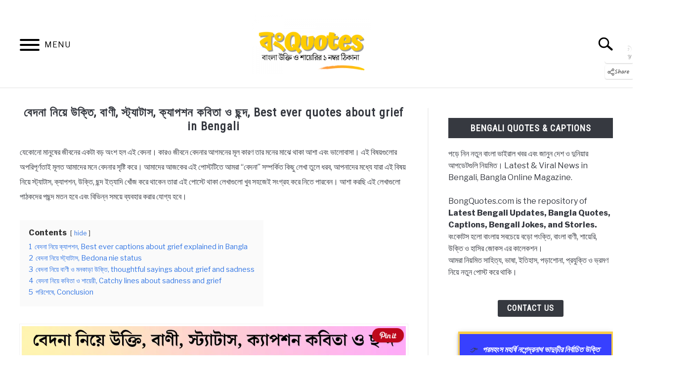

--- FILE ---
content_type: text/html; charset=UTF-8
request_url: https://bongquotes.com/best-ever-quotes-about-grief-in-bengali/
body_size: 60324
content:
<!doctype html>
<html lang="en-US">
<head>
	
	<meta charset="UTF-8">
	<meta name="viewport" content="width=device-width, initial-scale=1">
		<link rel="shortcut icon" href="https://bongquotes.com/wp-content/uploads/2019/08/favicon.jpg">
		<link rel="profile" href="https://gmpg.org/xfn/11">

	<meta name='robots' content='index, follow, max-image-preview:large, max-snippet:-1, max-video-preview:-1' />

	<!-- This site is optimized with the Yoast SEO plugin v26.6 - https://yoast.com/wordpress/plugins/seo/ -->
	<title>বেদনা নিয়ে উক্তি,ক্যাপশন, কবিতা ও ছন্দ, Quotes on grief in Bangla</title>
	<meta name="description" content="বেদনা নিয়ে বাণী ও মনকাড়া উক্তি, স্ট্যাটাস, ক্যাপশন কবিতা ও ছন্দ, Best ever quotes about grief and sadness explained in Bengali language" />
	<link rel="canonical" href="https://bongquotes.com/best-ever-quotes-about-grief-in-bengali/" />
	<meta property="og:locale" content="en_US" />
	<meta property="og:type" content="article" />
	<meta property="og:title" content="বেদনা নিয়ে উক্তি,ক্যাপশন, কবিতা ও ছন্দ, Quotes on grief in Bangla" />
	<meta property="og:description" content="বেদনা নিয়ে বাণী ও মনকাড়া উক্তি, স্ট্যাটাস, ক্যাপশন কবিতা ও ছন্দ, Best ever quotes about grief and sadness explained in Bengali language" />
	<meta property="og:url" content="https://bongquotes.com/best-ever-quotes-about-grief-in-bengali/" />
	<meta property="og:site_name" content="BongQuotes" />
	<meta property="article:publisher" content="https://www.facebook.com/TheSuperBangla" />
	<meta property="article:published_time" content="2022-11-23T18:11:52+00:00" />
	<meta property="article:modified_time" content="2024-08-21T18:42:40+00:00" />
	<meta property="og:image" content="https://bongquotes.com/wp-content/uploads/2022/11/bong-quote-grief-featured-1.png" />
	<meta property="og:image:width" content="1110" />
	<meta property="og:image:height" content="630" />
	<meta property="og:image:type" content="image/png" />
	<meta name="author" content="Editorial Desk" />
	<meta name="twitter:card" content="summary_large_image" />
	<meta name="twitter:creator" content="@BongquotesCom" />
	<meta name="twitter:site" content="@BongquotesCom" />
	<meta name="twitter:label1" content="Written by" />
	<meta name="twitter:data1" content="Editorial Desk" />
	<meta name="twitter:label2" content="Est. reading time" />
	<meta name="twitter:data2" content="8 minutes" />
	<script type="application/ld+json" class="yoast-schema-graph">{"@context":"https://schema.org","@graph":[{"@type":"Article","@id":"https://bongquotes.com/best-ever-quotes-about-grief-in-bengali/#article","isPartOf":{"@id":"https://bongquotes.com/best-ever-quotes-about-grief-in-bengali/"},"author":{"name":"Editorial Desk","@id":"https://bongquotes.com/#/schema/person/8617ed9fcdc65cfe5d2212485d9d070b"},"headline":"বেদনা নিয়ে উক্তি, বাণী, স্ট্যাটাস, ক্যাপশন কবিতা ও ছন্দ, Best ever quotes about grief in Bengali","datePublished":"2022-11-23T18:11:52+00:00","dateModified":"2024-08-21T18:42:40+00:00","mainEntityOfPage":{"@id":"https://bongquotes.com/best-ever-quotes-about-grief-in-bengali/"},"wordCount":72,"commentCount":0,"publisher":{"@id":"https://bongquotes.com/#organization"},"image":{"@id":"https://bongquotes.com/best-ever-quotes-about-grief-in-bengali/#primaryimage"},"thumbnailUrl":"https://bongquotes.com/wp-content/uploads/2022/11/bong-quote-grief-featured-1.png","keywords":["grief","quotes","বেদনা"],"articleSection":["Bengali Quotes"],"inLanguage":"en-US"},{"@type":"WebPage","@id":"https://bongquotes.com/best-ever-quotes-about-grief-in-bengali/","url":"https://bongquotes.com/best-ever-quotes-about-grief-in-bengali/","name":"বেদনা নিয়ে উক্তি,ক্যাপশন, কবিতা ও ছন্দ, Quotes on grief in Bangla","isPartOf":{"@id":"https://bongquotes.com/#website"},"primaryImageOfPage":{"@id":"https://bongquotes.com/best-ever-quotes-about-grief-in-bengali/#primaryimage"},"image":{"@id":"https://bongquotes.com/best-ever-quotes-about-grief-in-bengali/#primaryimage"},"thumbnailUrl":"https://bongquotes.com/wp-content/uploads/2022/11/bong-quote-grief-featured-1.png","datePublished":"2022-11-23T18:11:52+00:00","dateModified":"2024-08-21T18:42:40+00:00","description":"বেদনা নিয়ে বাণী ও মনকাড়া উক্তি, স্ট্যাটাস, ক্যাপশন কবিতা ও ছন্দ, Best ever quotes about grief and sadness explained in Bengali language","breadcrumb":{"@id":"https://bongquotes.com/best-ever-quotes-about-grief-in-bengali/#breadcrumb"},"inLanguage":"en-US","potentialAction":[{"@type":"ReadAction","target":["https://bongquotes.com/best-ever-quotes-about-grief-in-bengali/"]}]},{"@type":"ImageObject","inLanguage":"en-US","@id":"https://bongquotes.com/best-ever-quotes-about-grief-in-bengali/#primaryimage","url":"https://bongquotes.com/wp-content/uploads/2022/11/bong-quote-grief-featured-1.png","contentUrl":"https://bongquotes.com/wp-content/uploads/2022/11/bong-quote-grief-featured-1.png","width":1110,"height":630,"caption":"বেদনা নিয়ে উক্তি"},{"@type":"BreadcrumbList","@id":"https://bongquotes.com/best-ever-quotes-about-grief-in-bengali/#breadcrumb","itemListElement":[{"@type":"ListItem","position":1,"name":"Home","item":"https://bongquotes.com/"},{"@type":"ListItem","position":2,"name":"বেদনা নিয়ে উক্তি, বাণী, স্ট্যাটাস, ক্যাপশন কবিতা ও ছন্দ, Best ever quotes about grief in Bengali"}]},{"@type":"WebSite","@id":"https://bongquotes.com/#website","url":"https://bongquotes.com/","name":"BongQuotes","description":"Latest Bangla News, Bengali Quotes, Bangla Jokes, Bengali Stories","publisher":{"@id":"https://bongquotes.com/#organization"},"potentialAction":[{"@type":"SearchAction","target":{"@type":"EntryPoint","urlTemplate":"https://bongquotes.com/?s={search_term_string}"},"query-input":{"@type":"PropertyValueSpecification","valueRequired":true,"valueName":"search_term_string"}}],"inLanguage":"en-US"},{"@type":"Organization","@id":"https://bongquotes.com/#organization","name":"Bongquotes.com","url":"https://bongquotes.com/","logo":{"@type":"ImageObject","inLanguage":"en-US","@id":"https://bongquotes.com/#/schema/logo/image/","url":"https://bongquotes.com/wp-content/uploads/2021/06/bongquotes-logo-1.png","contentUrl":"https://bongquotes.com/wp-content/uploads/2021/06/bongquotes-logo-1.png","width":480,"height":240,"caption":"Bongquotes.com"},"image":{"@id":"https://bongquotes.com/#/schema/logo/image/"},"sameAs":["https://www.facebook.com/TheSuperBangla","https://x.com/BongquotesCom","https://www.instagram.com/thesuperbangla/","https://in.pinterest.com/thesuperbangla","https://www.youtube.com/channel/UCewt3EVN4TflbeSSSUh3-cA"]},{"@type":"Person","@id":"https://bongquotes.com/#/schema/person/8617ed9fcdc65cfe5d2212485d9d070b","name":"Editorial Desk"}]}</script>
	<!-- / Yoast SEO plugin. -->


<link rel="alternate" type="application/rss+xml" title="BongQuotes &raquo; Feed" href="https://bongquotes.com/feed/" />
<link rel="alternate" title="oEmbed (JSON)" type="application/json+oembed" href="https://bongquotes.com/wp-json/oembed/1.0/embed?url=https%3A%2F%2Fbongquotes.com%2Fbest-ever-quotes-about-grief-in-bengali%2F" />
<link rel="alternate" title="oEmbed (XML)" type="text/xml+oembed" href="https://bongquotes.com/wp-json/oembed/1.0/embed?url=https%3A%2F%2Fbongquotes.com%2Fbest-ever-quotes-about-grief-in-bengali%2F&#038;format=xml" />
<script id="ezoic-wp-plugin-cmp" src="https://cmp.gatekeeperconsent.com/min.js" data-cfasync="false"></script>
<script id="ezoic-wp-plugin-gatekeeper" src="https://the.gatekeeperconsent.com/cmp.min.js" data-cfasync="false"></script>
		<!-- This site uses the Google Analytics by MonsterInsights plugin v9.11.1 - Using Analytics tracking - https://www.monsterinsights.com/ -->
							<script src="//www.googletagmanager.com/gtag/js?id=G-63340N9TRF"  data-cfasync="false" data-wpfc-render="false" type="text/javascript" async></script>
			<script data-cfasync="false" data-wpfc-render="false" type="text/javascript">
				var mi_version = '9.11.1';
				var mi_track_user = true;
				var mi_no_track_reason = '';
								var MonsterInsightsDefaultLocations = {"page_location":"https:\/\/bongquotes.com\/best-ever-quotes-about-grief-in-bengali\/"};
								if ( typeof MonsterInsightsPrivacyGuardFilter === 'function' ) {
					var MonsterInsightsLocations = (typeof MonsterInsightsExcludeQuery === 'object') ? MonsterInsightsPrivacyGuardFilter( MonsterInsightsExcludeQuery ) : MonsterInsightsPrivacyGuardFilter( MonsterInsightsDefaultLocations );
				} else {
					var MonsterInsightsLocations = (typeof MonsterInsightsExcludeQuery === 'object') ? MonsterInsightsExcludeQuery : MonsterInsightsDefaultLocations;
				}

								var disableStrs = [
										'ga-disable-G-63340N9TRF',
									];

				/* Function to detect opted out users */
				function __gtagTrackerIsOptedOut() {
					for (var index = 0; index < disableStrs.length; index++) {
						if (document.cookie.indexOf(disableStrs[index] + '=true') > -1) {
							return true;
						}
					}

					return false;
				}

				/* Disable tracking if the opt-out cookie exists. */
				if (__gtagTrackerIsOptedOut()) {
					for (var index = 0; index < disableStrs.length; index++) {
						window[disableStrs[index]] = true;
					}
				}

				/* Opt-out function */
				function __gtagTrackerOptout() {
					for (var index = 0; index < disableStrs.length; index++) {
						document.cookie = disableStrs[index] + '=true; expires=Thu, 31 Dec 2099 23:59:59 UTC; path=/';
						window[disableStrs[index]] = true;
					}
				}

				if ('undefined' === typeof gaOptout) {
					function gaOptout() {
						__gtagTrackerOptout();
					}
				}
								window.dataLayer = window.dataLayer || [];

				window.MonsterInsightsDualTracker = {
					helpers: {},
					trackers: {},
				};
				if (mi_track_user) {
					function __gtagDataLayer() {
						dataLayer.push(arguments);
					}

					function __gtagTracker(type, name, parameters) {
						if (!parameters) {
							parameters = {};
						}

						if (parameters.send_to) {
							__gtagDataLayer.apply(null, arguments);
							return;
						}

						if (type === 'event') {
														parameters.send_to = monsterinsights_frontend.v4_id;
							var hookName = name;
							if (typeof parameters['event_category'] !== 'undefined') {
								hookName = parameters['event_category'] + ':' + name;
							}

							if (typeof MonsterInsightsDualTracker.trackers[hookName] !== 'undefined') {
								MonsterInsightsDualTracker.trackers[hookName](parameters);
							} else {
								__gtagDataLayer('event', name, parameters);
							}
							
						} else {
							__gtagDataLayer.apply(null, arguments);
						}
					}

					__gtagTracker('js', new Date());
					__gtagTracker('set', {
						'developer_id.dZGIzZG': true,
											});
					if ( MonsterInsightsLocations.page_location ) {
						__gtagTracker('set', MonsterInsightsLocations);
					}
										__gtagTracker('config', 'G-63340N9TRF', {"forceSSL":"true","link_attribution":"true"} );
										window.gtag = __gtagTracker;										(function () {
						/* https://developers.google.com/analytics/devguides/collection/analyticsjs/ */
						/* ga and __gaTracker compatibility shim. */
						var noopfn = function () {
							return null;
						};
						var newtracker = function () {
							return new Tracker();
						};
						var Tracker = function () {
							return null;
						};
						var p = Tracker.prototype;
						p.get = noopfn;
						p.set = noopfn;
						p.send = function () {
							var args = Array.prototype.slice.call(arguments);
							args.unshift('send');
							__gaTracker.apply(null, args);
						};
						var __gaTracker = function () {
							var len = arguments.length;
							if (len === 0) {
								return;
							}
							var f = arguments[len - 1];
							if (typeof f !== 'object' || f === null || typeof f.hitCallback !== 'function') {
								if ('send' === arguments[0]) {
									var hitConverted, hitObject = false, action;
									if ('event' === arguments[1]) {
										if ('undefined' !== typeof arguments[3]) {
											hitObject = {
												'eventAction': arguments[3],
												'eventCategory': arguments[2],
												'eventLabel': arguments[4],
												'value': arguments[5] ? arguments[5] : 1,
											}
										}
									}
									if ('pageview' === arguments[1]) {
										if ('undefined' !== typeof arguments[2]) {
											hitObject = {
												'eventAction': 'page_view',
												'page_path': arguments[2],
											}
										}
									}
									if (typeof arguments[2] === 'object') {
										hitObject = arguments[2];
									}
									if (typeof arguments[5] === 'object') {
										Object.assign(hitObject, arguments[5]);
									}
									if ('undefined' !== typeof arguments[1].hitType) {
										hitObject = arguments[1];
										if ('pageview' === hitObject.hitType) {
											hitObject.eventAction = 'page_view';
										}
									}
									if (hitObject) {
										action = 'timing' === arguments[1].hitType ? 'timing_complete' : hitObject.eventAction;
										hitConverted = mapArgs(hitObject);
										__gtagTracker('event', action, hitConverted);
									}
								}
								return;
							}

							function mapArgs(args) {
								var arg, hit = {};
								var gaMap = {
									'eventCategory': 'event_category',
									'eventAction': 'event_action',
									'eventLabel': 'event_label',
									'eventValue': 'event_value',
									'nonInteraction': 'non_interaction',
									'timingCategory': 'event_category',
									'timingVar': 'name',
									'timingValue': 'value',
									'timingLabel': 'event_label',
									'page': 'page_path',
									'location': 'page_location',
									'title': 'page_title',
									'referrer' : 'page_referrer',
								};
								for (arg in args) {
																		if (!(!args.hasOwnProperty(arg) || !gaMap.hasOwnProperty(arg))) {
										hit[gaMap[arg]] = args[arg];
									} else {
										hit[arg] = args[arg];
									}
								}
								return hit;
							}

							try {
								f.hitCallback();
							} catch (ex) {
							}
						};
						__gaTracker.create = newtracker;
						__gaTracker.getByName = newtracker;
						__gaTracker.getAll = function () {
							return [];
						};
						__gaTracker.remove = noopfn;
						__gaTracker.loaded = true;
						window['__gaTracker'] = __gaTracker;
					})();
									} else {
										console.log("");
					(function () {
						function __gtagTracker() {
							return null;
						}

						window['__gtagTracker'] = __gtagTracker;
						window['gtag'] = __gtagTracker;
					})();
									}
			</script>
							<!-- / Google Analytics by MonsterInsights -->
		<style id='wp-img-auto-sizes-contain-inline-css' type='text/css'>
img:is([sizes=auto i],[sizes^="auto," i]){contain-intrinsic-size:3000px 1500px}
/*# sourceURL=wp-img-auto-sizes-contain-inline-css */
</style>
<link rel='stylesheet' id='structured-content-frontend-css' href='https://bongquotes.com/wp-content/plugins/structured-content/dist/blocks.style.build.css?ver=1.7.0' type='text/css' media='all' />
<style id='wp-emoji-styles-inline-css' type='text/css'>

	img.wp-smiley, img.emoji {
		display: inline !important;
		border: none !important;
		box-shadow: none !important;
		height: 1em !important;
		width: 1em !important;
		margin: 0 0.07em !important;
		vertical-align: -0.1em !important;
		background: none !important;
		padding: 0 !important;
	}
/*# sourceURL=wp-emoji-styles-inline-css */
</style>
<style id='wp-block-library-inline-css' type='text/css'>
:root{--wp-block-synced-color:#7a00df;--wp-block-synced-color--rgb:122,0,223;--wp-bound-block-color:var(--wp-block-synced-color);--wp-editor-canvas-background:#ddd;--wp-admin-theme-color:#007cba;--wp-admin-theme-color--rgb:0,124,186;--wp-admin-theme-color-darker-10:#006ba1;--wp-admin-theme-color-darker-10--rgb:0,107,160.5;--wp-admin-theme-color-darker-20:#005a87;--wp-admin-theme-color-darker-20--rgb:0,90,135;--wp-admin-border-width-focus:2px}@media (min-resolution:192dpi){:root{--wp-admin-border-width-focus:1.5px}}.wp-element-button{cursor:pointer}:root .has-very-light-gray-background-color{background-color:#eee}:root .has-very-dark-gray-background-color{background-color:#313131}:root .has-very-light-gray-color{color:#eee}:root .has-very-dark-gray-color{color:#313131}:root .has-vivid-green-cyan-to-vivid-cyan-blue-gradient-background{background:linear-gradient(135deg,#00d084,#0693e3)}:root .has-purple-crush-gradient-background{background:linear-gradient(135deg,#34e2e4,#4721fb 50%,#ab1dfe)}:root .has-hazy-dawn-gradient-background{background:linear-gradient(135deg,#faaca8,#dad0ec)}:root .has-subdued-olive-gradient-background{background:linear-gradient(135deg,#fafae1,#67a671)}:root .has-atomic-cream-gradient-background{background:linear-gradient(135deg,#fdd79a,#004a59)}:root .has-nightshade-gradient-background{background:linear-gradient(135deg,#330968,#31cdcf)}:root .has-midnight-gradient-background{background:linear-gradient(135deg,#020381,#2874fc)}:root{--wp--preset--font-size--normal:16px;--wp--preset--font-size--huge:42px}.has-regular-font-size{font-size:1em}.has-larger-font-size{font-size:2.625em}.has-normal-font-size{font-size:var(--wp--preset--font-size--normal)}.has-huge-font-size{font-size:var(--wp--preset--font-size--huge)}.has-text-align-center{text-align:center}.has-text-align-left{text-align:left}.has-text-align-right{text-align:right}.has-fit-text{white-space:nowrap!important}#end-resizable-editor-section{display:none}.aligncenter{clear:both}.items-justified-left{justify-content:flex-start}.items-justified-center{justify-content:center}.items-justified-right{justify-content:flex-end}.items-justified-space-between{justify-content:space-between}.screen-reader-text{border:0;clip-path:inset(50%);height:1px;margin:-1px;overflow:hidden;padding:0;position:absolute;width:1px;word-wrap:normal!important}.screen-reader-text:focus{background-color:#ddd;clip-path:none;color:#444;display:block;font-size:1em;height:auto;left:5px;line-height:normal;padding:15px 23px 14px;text-decoration:none;top:5px;width:auto;z-index:100000}html :where(.has-border-color){border-style:solid}html :where([style*=border-top-color]){border-top-style:solid}html :where([style*=border-right-color]){border-right-style:solid}html :where([style*=border-bottom-color]){border-bottom-style:solid}html :where([style*=border-left-color]){border-left-style:solid}html :where([style*=border-width]){border-style:solid}html :where([style*=border-top-width]){border-top-style:solid}html :where([style*=border-right-width]){border-right-style:solid}html :where([style*=border-bottom-width]){border-bottom-style:solid}html :where([style*=border-left-width]){border-left-style:solid}html :where(img[class*=wp-image-]){height:auto;max-width:100%}:where(figure){margin:0 0 1em}html :where(.is-position-sticky){--wp-admin--admin-bar--position-offset:var(--wp-admin--admin-bar--height,0px)}@media screen and (max-width:600px){html :where(.is-position-sticky){--wp-admin--admin-bar--position-offset:0px}}

/*# sourceURL=wp-block-library-inline-css */
</style><style id='wp-block-heading-inline-css' type='text/css'>
h1:where(.wp-block-heading).has-background,h2:where(.wp-block-heading).has-background,h3:where(.wp-block-heading).has-background,h4:where(.wp-block-heading).has-background,h5:where(.wp-block-heading).has-background,h6:where(.wp-block-heading).has-background{padding:1.25em 2.375em}h1.has-text-align-left[style*=writing-mode]:where([style*=vertical-lr]),h1.has-text-align-right[style*=writing-mode]:where([style*=vertical-rl]),h2.has-text-align-left[style*=writing-mode]:where([style*=vertical-lr]),h2.has-text-align-right[style*=writing-mode]:where([style*=vertical-rl]),h3.has-text-align-left[style*=writing-mode]:where([style*=vertical-lr]),h3.has-text-align-right[style*=writing-mode]:where([style*=vertical-rl]),h4.has-text-align-left[style*=writing-mode]:where([style*=vertical-lr]),h4.has-text-align-right[style*=writing-mode]:where([style*=vertical-rl]),h5.has-text-align-left[style*=writing-mode]:where([style*=vertical-lr]),h5.has-text-align-right[style*=writing-mode]:where([style*=vertical-rl]),h6.has-text-align-left[style*=writing-mode]:where([style*=vertical-lr]),h6.has-text-align-right[style*=writing-mode]:where([style*=vertical-rl]){rotate:180deg}
/*# sourceURL=https://bongquotes.com/wp-includes/blocks/heading/style.min.css */
</style>
<style id='wp-block-image-inline-css' type='text/css'>
.wp-block-image>a,.wp-block-image>figure>a{display:inline-block}.wp-block-image img{box-sizing:border-box;height:auto;max-width:100%;vertical-align:bottom}@media not (prefers-reduced-motion){.wp-block-image img.hide{visibility:hidden}.wp-block-image img.show{animation:show-content-image .4s}}.wp-block-image[style*=border-radius] img,.wp-block-image[style*=border-radius]>a{border-radius:inherit}.wp-block-image.has-custom-border img{box-sizing:border-box}.wp-block-image.aligncenter{text-align:center}.wp-block-image.alignfull>a,.wp-block-image.alignwide>a{width:100%}.wp-block-image.alignfull img,.wp-block-image.alignwide img{height:auto;width:100%}.wp-block-image .aligncenter,.wp-block-image .alignleft,.wp-block-image .alignright,.wp-block-image.aligncenter,.wp-block-image.alignleft,.wp-block-image.alignright{display:table}.wp-block-image .aligncenter>figcaption,.wp-block-image .alignleft>figcaption,.wp-block-image .alignright>figcaption,.wp-block-image.aligncenter>figcaption,.wp-block-image.alignleft>figcaption,.wp-block-image.alignright>figcaption{caption-side:bottom;display:table-caption}.wp-block-image .alignleft{float:left;margin:.5em 1em .5em 0}.wp-block-image .alignright{float:right;margin:.5em 0 .5em 1em}.wp-block-image .aligncenter{margin-left:auto;margin-right:auto}.wp-block-image :where(figcaption){margin-bottom:1em;margin-top:.5em}.wp-block-image.is-style-circle-mask img{border-radius:9999px}@supports ((-webkit-mask-image:none) or (mask-image:none)) or (-webkit-mask-image:none){.wp-block-image.is-style-circle-mask img{border-radius:0;-webkit-mask-image:url('data:image/svg+xml;utf8,<svg viewBox="0 0 100 100" xmlns="http://www.w3.org/2000/svg"><circle cx="50" cy="50" r="50"/></svg>');mask-image:url('data:image/svg+xml;utf8,<svg viewBox="0 0 100 100" xmlns="http://www.w3.org/2000/svg"><circle cx="50" cy="50" r="50"/></svg>');mask-mode:alpha;-webkit-mask-position:center;mask-position:center;-webkit-mask-repeat:no-repeat;mask-repeat:no-repeat;-webkit-mask-size:contain;mask-size:contain}}:root :where(.wp-block-image.is-style-rounded img,.wp-block-image .is-style-rounded img){border-radius:9999px}.wp-block-image figure{margin:0}.wp-lightbox-container{display:flex;flex-direction:column;position:relative}.wp-lightbox-container img{cursor:zoom-in}.wp-lightbox-container img:hover+button{opacity:1}.wp-lightbox-container button{align-items:center;backdrop-filter:blur(16px) saturate(180%);background-color:#5a5a5a40;border:none;border-radius:4px;cursor:zoom-in;display:flex;height:20px;justify-content:center;opacity:0;padding:0;position:absolute;right:16px;text-align:center;top:16px;width:20px;z-index:100}@media not (prefers-reduced-motion){.wp-lightbox-container button{transition:opacity .2s ease}}.wp-lightbox-container button:focus-visible{outline:3px auto #5a5a5a40;outline:3px auto -webkit-focus-ring-color;outline-offset:3px}.wp-lightbox-container button:hover{cursor:pointer;opacity:1}.wp-lightbox-container button:focus{opacity:1}.wp-lightbox-container button:focus,.wp-lightbox-container button:hover,.wp-lightbox-container button:not(:hover):not(:active):not(.has-background){background-color:#5a5a5a40;border:none}.wp-lightbox-overlay{box-sizing:border-box;cursor:zoom-out;height:100vh;left:0;overflow:hidden;position:fixed;top:0;visibility:hidden;width:100%;z-index:100000}.wp-lightbox-overlay .close-button{align-items:center;cursor:pointer;display:flex;justify-content:center;min-height:40px;min-width:40px;padding:0;position:absolute;right:calc(env(safe-area-inset-right) + 16px);top:calc(env(safe-area-inset-top) + 16px);z-index:5000000}.wp-lightbox-overlay .close-button:focus,.wp-lightbox-overlay .close-button:hover,.wp-lightbox-overlay .close-button:not(:hover):not(:active):not(.has-background){background:none;border:none}.wp-lightbox-overlay .lightbox-image-container{height:var(--wp--lightbox-container-height);left:50%;overflow:hidden;position:absolute;top:50%;transform:translate(-50%,-50%);transform-origin:top left;width:var(--wp--lightbox-container-width);z-index:9999999999}.wp-lightbox-overlay .wp-block-image{align-items:center;box-sizing:border-box;display:flex;height:100%;justify-content:center;margin:0;position:relative;transform-origin:0 0;width:100%;z-index:3000000}.wp-lightbox-overlay .wp-block-image img{height:var(--wp--lightbox-image-height);min-height:var(--wp--lightbox-image-height);min-width:var(--wp--lightbox-image-width);width:var(--wp--lightbox-image-width)}.wp-lightbox-overlay .wp-block-image figcaption{display:none}.wp-lightbox-overlay button{background:none;border:none}.wp-lightbox-overlay .scrim{background-color:#fff;height:100%;opacity:.9;position:absolute;width:100%;z-index:2000000}.wp-lightbox-overlay.active{visibility:visible}@media not (prefers-reduced-motion){.wp-lightbox-overlay.active{animation:turn-on-visibility .25s both}.wp-lightbox-overlay.active img{animation:turn-on-visibility .35s both}.wp-lightbox-overlay.show-closing-animation:not(.active){animation:turn-off-visibility .35s both}.wp-lightbox-overlay.show-closing-animation:not(.active) img{animation:turn-off-visibility .25s both}.wp-lightbox-overlay.zoom.active{animation:none;opacity:1;visibility:visible}.wp-lightbox-overlay.zoom.active .lightbox-image-container{animation:lightbox-zoom-in .4s}.wp-lightbox-overlay.zoom.active .lightbox-image-container img{animation:none}.wp-lightbox-overlay.zoom.active .scrim{animation:turn-on-visibility .4s forwards}.wp-lightbox-overlay.zoom.show-closing-animation:not(.active){animation:none}.wp-lightbox-overlay.zoom.show-closing-animation:not(.active) .lightbox-image-container{animation:lightbox-zoom-out .4s}.wp-lightbox-overlay.zoom.show-closing-animation:not(.active) .lightbox-image-container img{animation:none}.wp-lightbox-overlay.zoom.show-closing-animation:not(.active) .scrim{animation:turn-off-visibility .4s forwards}}@keyframes show-content-image{0%{visibility:hidden}99%{visibility:hidden}to{visibility:visible}}@keyframes turn-on-visibility{0%{opacity:0}to{opacity:1}}@keyframes turn-off-visibility{0%{opacity:1;visibility:visible}99%{opacity:0;visibility:visible}to{opacity:0;visibility:hidden}}@keyframes lightbox-zoom-in{0%{transform:translate(calc((-100vw + var(--wp--lightbox-scrollbar-width))/2 + var(--wp--lightbox-initial-left-position)),calc(-50vh + var(--wp--lightbox-initial-top-position))) scale(var(--wp--lightbox-scale))}to{transform:translate(-50%,-50%) scale(1)}}@keyframes lightbox-zoom-out{0%{transform:translate(-50%,-50%) scale(1);visibility:visible}99%{visibility:visible}to{transform:translate(calc((-100vw + var(--wp--lightbox-scrollbar-width))/2 + var(--wp--lightbox-initial-left-position)),calc(-50vh + var(--wp--lightbox-initial-top-position))) scale(var(--wp--lightbox-scale));visibility:hidden}}
/*# sourceURL=https://bongquotes.com/wp-includes/blocks/image/style.min.css */
</style>
<style id='wp-block-latest-posts-inline-css' type='text/css'>
.wp-block-latest-posts{box-sizing:border-box}.wp-block-latest-posts.alignleft{margin-right:2em}.wp-block-latest-posts.alignright{margin-left:2em}.wp-block-latest-posts.wp-block-latest-posts__list{list-style:none}.wp-block-latest-posts.wp-block-latest-posts__list li{clear:both;overflow-wrap:break-word}.wp-block-latest-posts.is-grid{display:flex;flex-wrap:wrap}.wp-block-latest-posts.is-grid li{margin:0 1.25em 1.25em 0;width:100%}@media (min-width:600px){.wp-block-latest-posts.columns-2 li{width:calc(50% - .625em)}.wp-block-latest-posts.columns-2 li:nth-child(2n){margin-right:0}.wp-block-latest-posts.columns-3 li{width:calc(33.33333% - .83333em)}.wp-block-latest-posts.columns-3 li:nth-child(3n){margin-right:0}.wp-block-latest-posts.columns-4 li{width:calc(25% - .9375em)}.wp-block-latest-posts.columns-4 li:nth-child(4n){margin-right:0}.wp-block-latest-posts.columns-5 li{width:calc(20% - 1em)}.wp-block-latest-posts.columns-5 li:nth-child(5n){margin-right:0}.wp-block-latest-posts.columns-6 li{width:calc(16.66667% - 1.04167em)}.wp-block-latest-posts.columns-6 li:nth-child(6n){margin-right:0}}:root :where(.wp-block-latest-posts.is-grid){padding:0}:root :where(.wp-block-latest-posts.wp-block-latest-posts__list){padding-left:0}.wp-block-latest-posts__post-author,.wp-block-latest-posts__post-date{display:block;font-size:.8125em}.wp-block-latest-posts__post-excerpt,.wp-block-latest-posts__post-full-content{margin-bottom:1em;margin-top:.5em}.wp-block-latest-posts__featured-image a{display:inline-block}.wp-block-latest-posts__featured-image img{height:auto;max-width:100%;width:auto}.wp-block-latest-posts__featured-image.alignleft{float:left;margin-right:1em}.wp-block-latest-posts__featured-image.alignright{float:right;margin-left:1em}.wp-block-latest-posts__featured-image.aligncenter{margin-bottom:1em;text-align:center}
/*# sourceURL=https://bongquotes.com/wp-includes/blocks/latest-posts/style.min.css */
</style>
<style id='wp-block-list-inline-css' type='text/css'>
ol,ul{box-sizing:border-box}:root :where(.wp-block-list.has-background){padding:1.25em 2.375em}
/*# sourceURL=https://bongquotes.com/wp-includes/blocks/list/style.min.css */
</style>
<style id='wp-block-paragraph-inline-css' type='text/css'>
.is-small-text{font-size:.875em}.is-regular-text{font-size:1em}.is-large-text{font-size:2.25em}.is-larger-text{font-size:3em}.has-drop-cap:not(:focus):first-letter{float:left;font-size:8.4em;font-style:normal;font-weight:100;line-height:.68;margin:.05em .1em 0 0;text-transform:uppercase}body.rtl .has-drop-cap:not(:focus):first-letter{float:none;margin-left:.1em}p.has-drop-cap.has-background{overflow:hidden}:root :where(p.has-background){padding:1.25em 2.375em}:where(p.has-text-color:not(.has-link-color)) a{color:inherit}p.has-text-align-left[style*="writing-mode:vertical-lr"],p.has-text-align-right[style*="writing-mode:vertical-rl"]{rotate:180deg}
/*# sourceURL=https://bongquotes.com/wp-includes/blocks/paragraph/style.min.css */
</style>
<style id='global-styles-inline-css' type='text/css'>
:root{--wp--preset--aspect-ratio--square: 1;--wp--preset--aspect-ratio--4-3: 4/3;--wp--preset--aspect-ratio--3-4: 3/4;--wp--preset--aspect-ratio--3-2: 3/2;--wp--preset--aspect-ratio--2-3: 2/3;--wp--preset--aspect-ratio--16-9: 16/9;--wp--preset--aspect-ratio--9-16: 9/16;--wp--preset--color--black: #000000;--wp--preset--color--cyan-bluish-gray: #abb8c3;--wp--preset--color--white: #ffffff;--wp--preset--color--pale-pink: #f78da7;--wp--preset--color--vivid-red: #cf2e2e;--wp--preset--color--luminous-vivid-orange: #ff6900;--wp--preset--color--luminous-vivid-amber: #fcb900;--wp--preset--color--light-green-cyan: #7bdcb5;--wp--preset--color--vivid-green-cyan: #00d084;--wp--preset--color--pale-cyan-blue: #8ed1fc;--wp--preset--color--vivid-cyan-blue: #0693e3;--wp--preset--color--vivid-purple: #9b51e0;--wp--preset--gradient--vivid-cyan-blue-to-vivid-purple: linear-gradient(135deg,rgb(6,147,227) 0%,rgb(155,81,224) 100%);--wp--preset--gradient--light-green-cyan-to-vivid-green-cyan: linear-gradient(135deg,rgb(122,220,180) 0%,rgb(0,208,130) 100%);--wp--preset--gradient--luminous-vivid-amber-to-luminous-vivid-orange: linear-gradient(135deg,rgb(252,185,0) 0%,rgb(255,105,0) 100%);--wp--preset--gradient--luminous-vivid-orange-to-vivid-red: linear-gradient(135deg,rgb(255,105,0) 0%,rgb(207,46,46) 100%);--wp--preset--gradient--very-light-gray-to-cyan-bluish-gray: linear-gradient(135deg,rgb(238,238,238) 0%,rgb(169,184,195) 100%);--wp--preset--gradient--cool-to-warm-spectrum: linear-gradient(135deg,rgb(74,234,220) 0%,rgb(151,120,209) 20%,rgb(207,42,186) 40%,rgb(238,44,130) 60%,rgb(251,105,98) 80%,rgb(254,248,76) 100%);--wp--preset--gradient--blush-light-purple: linear-gradient(135deg,rgb(255,206,236) 0%,rgb(152,150,240) 100%);--wp--preset--gradient--blush-bordeaux: linear-gradient(135deg,rgb(254,205,165) 0%,rgb(254,45,45) 50%,rgb(107,0,62) 100%);--wp--preset--gradient--luminous-dusk: linear-gradient(135deg,rgb(255,203,112) 0%,rgb(199,81,192) 50%,rgb(65,88,208) 100%);--wp--preset--gradient--pale-ocean: linear-gradient(135deg,rgb(255,245,203) 0%,rgb(182,227,212) 50%,rgb(51,167,181) 100%);--wp--preset--gradient--electric-grass: linear-gradient(135deg,rgb(202,248,128) 0%,rgb(113,206,126) 100%);--wp--preset--gradient--midnight: linear-gradient(135deg,rgb(2,3,129) 0%,rgb(40,116,252) 100%);--wp--preset--font-size--small: 13px;--wp--preset--font-size--medium: 20px;--wp--preset--font-size--large: 36px;--wp--preset--font-size--x-large: 42px;--wp--preset--spacing--20: 0.44rem;--wp--preset--spacing--30: 0.67rem;--wp--preset--spacing--40: 1rem;--wp--preset--spacing--50: 1.5rem;--wp--preset--spacing--60: 2.25rem;--wp--preset--spacing--70: 3.38rem;--wp--preset--spacing--80: 5.06rem;--wp--preset--shadow--natural: 6px 6px 9px rgba(0, 0, 0, 0.2);--wp--preset--shadow--deep: 12px 12px 50px rgba(0, 0, 0, 0.4);--wp--preset--shadow--sharp: 6px 6px 0px rgba(0, 0, 0, 0.2);--wp--preset--shadow--outlined: 6px 6px 0px -3px rgb(255, 255, 255), 6px 6px rgb(0, 0, 0);--wp--preset--shadow--crisp: 6px 6px 0px rgb(0, 0, 0);}:where(.is-layout-flex){gap: 0.5em;}:where(.is-layout-grid){gap: 0.5em;}body .is-layout-flex{display: flex;}.is-layout-flex{flex-wrap: wrap;align-items: center;}.is-layout-flex > :is(*, div){margin: 0;}body .is-layout-grid{display: grid;}.is-layout-grid > :is(*, div){margin: 0;}:where(.wp-block-columns.is-layout-flex){gap: 2em;}:where(.wp-block-columns.is-layout-grid){gap: 2em;}:where(.wp-block-post-template.is-layout-flex){gap: 1.25em;}:where(.wp-block-post-template.is-layout-grid){gap: 1.25em;}.has-black-color{color: var(--wp--preset--color--black) !important;}.has-cyan-bluish-gray-color{color: var(--wp--preset--color--cyan-bluish-gray) !important;}.has-white-color{color: var(--wp--preset--color--white) !important;}.has-pale-pink-color{color: var(--wp--preset--color--pale-pink) !important;}.has-vivid-red-color{color: var(--wp--preset--color--vivid-red) !important;}.has-luminous-vivid-orange-color{color: var(--wp--preset--color--luminous-vivid-orange) !important;}.has-luminous-vivid-amber-color{color: var(--wp--preset--color--luminous-vivid-amber) !important;}.has-light-green-cyan-color{color: var(--wp--preset--color--light-green-cyan) !important;}.has-vivid-green-cyan-color{color: var(--wp--preset--color--vivid-green-cyan) !important;}.has-pale-cyan-blue-color{color: var(--wp--preset--color--pale-cyan-blue) !important;}.has-vivid-cyan-blue-color{color: var(--wp--preset--color--vivid-cyan-blue) !important;}.has-vivid-purple-color{color: var(--wp--preset--color--vivid-purple) !important;}.has-black-background-color{background-color: var(--wp--preset--color--black) !important;}.has-cyan-bluish-gray-background-color{background-color: var(--wp--preset--color--cyan-bluish-gray) !important;}.has-white-background-color{background-color: var(--wp--preset--color--white) !important;}.has-pale-pink-background-color{background-color: var(--wp--preset--color--pale-pink) !important;}.has-vivid-red-background-color{background-color: var(--wp--preset--color--vivid-red) !important;}.has-luminous-vivid-orange-background-color{background-color: var(--wp--preset--color--luminous-vivid-orange) !important;}.has-luminous-vivid-amber-background-color{background-color: var(--wp--preset--color--luminous-vivid-amber) !important;}.has-light-green-cyan-background-color{background-color: var(--wp--preset--color--light-green-cyan) !important;}.has-vivid-green-cyan-background-color{background-color: var(--wp--preset--color--vivid-green-cyan) !important;}.has-pale-cyan-blue-background-color{background-color: var(--wp--preset--color--pale-cyan-blue) !important;}.has-vivid-cyan-blue-background-color{background-color: var(--wp--preset--color--vivid-cyan-blue) !important;}.has-vivid-purple-background-color{background-color: var(--wp--preset--color--vivid-purple) !important;}.has-black-border-color{border-color: var(--wp--preset--color--black) !important;}.has-cyan-bluish-gray-border-color{border-color: var(--wp--preset--color--cyan-bluish-gray) !important;}.has-white-border-color{border-color: var(--wp--preset--color--white) !important;}.has-pale-pink-border-color{border-color: var(--wp--preset--color--pale-pink) !important;}.has-vivid-red-border-color{border-color: var(--wp--preset--color--vivid-red) !important;}.has-luminous-vivid-orange-border-color{border-color: var(--wp--preset--color--luminous-vivid-orange) !important;}.has-luminous-vivid-amber-border-color{border-color: var(--wp--preset--color--luminous-vivid-amber) !important;}.has-light-green-cyan-border-color{border-color: var(--wp--preset--color--light-green-cyan) !important;}.has-vivid-green-cyan-border-color{border-color: var(--wp--preset--color--vivid-green-cyan) !important;}.has-pale-cyan-blue-border-color{border-color: var(--wp--preset--color--pale-cyan-blue) !important;}.has-vivid-cyan-blue-border-color{border-color: var(--wp--preset--color--vivid-cyan-blue) !important;}.has-vivid-purple-border-color{border-color: var(--wp--preset--color--vivid-purple) !important;}.has-vivid-cyan-blue-to-vivid-purple-gradient-background{background: var(--wp--preset--gradient--vivid-cyan-blue-to-vivid-purple) !important;}.has-light-green-cyan-to-vivid-green-cyan-gradient-background{background: var(--wp--preset--gradient--light-green-cyan-to-vivid-green-cyan) !important;}.has-luminous-vivid-amber-to-luminous-vivid-orange-gradient-background{background: var(--wp--preset--gradient--luminous-vivid-amber-to-luminous-vivid-orange) !important;}.has-luminous-vivid-orange-to-vivid-red-gradient-background{background: var(--wp--preset--gradient--luminous-vivid-orange-to-vivid-red) !important;}.has-very-light-gray-to-cyan-bluish-gray-gradient-background{background: var(--wp--preset--gradient--very-light-gray-to-cyan-bluish-gray) !important;}.has-cool-to-warm-spectrum-gradient-background{background: var(--wp--preset--gradient--cool-to-warm-spectrum) !important;}.has-blush-light-purple-gradient-background{background: var(--wp--preset--gradient--blush-light-purple) !important;}.has-blush-bordeaux-gradient-background{background: var(--wp--preset--gradient--blush-bordeaux) !important;}.has-luminous-dusk-gradient-background{background: var(--wp--preset--gradient--luminous-dusk) !important;}.has-pale-ocean-gradient-background{background: var(--wp--preset--gradient--pale-ocean) !important;}.has-electric-grass-gradient-background{background: var(--wp--preset--gradient--electric-grass) !important;}.has-midnight-gradient-background{background: var(--wp--preset--gradient--midnight) !important;}.has-small-font-size{font-size: var(--wp--preset--font-size--small) !important;}.has-medium-font-size{font-size: var(--wp--preset--font-size--medium) !important;}.has-large-font-size{font-size: var(--wp--preset--font-size--large) !important;}.has-x-large-font-size{font-size: var(--wp--preset--font-size--x-large) !important;}
/*# sourceURL=global-styles-inline-css */
</style>

<style id='classic-theme-styles-inline-css' type='text/css'>
/*! This file is auto-generated */
.wp-block-button__link{color:#fff;background-color:#32373c;border-radius:9999px;box-shadow:none;text-decoration:none;padding:calc(.667em + 2px) calc(1.333em + 2px);font-size:1.125em}.wp-block-file__button{background:#32373c;color:#fff;text-decoration:none}
/*# sourceURL=/wp-includes/css/classic-themes.min.css */
</style>
<link rel='stylesheet' id='image-download-button-style-css' href='https://bongquotes.com/wp-content/plugins/image-download-button/assets/style.css?ver=1.0.17' type='text/css' media='all' />
<link rel='stylesheet' id='defer-income-school-style-css' href='https://bongquotes.com/wp-content/themes/acabado-1/css/main.css?ver=1.4.1' type='text/css' media='all' />
<link rel='stylesheet' id='defer-style-min-width768-css' href='https://bongquotes.com/wp-content/themes/acabado-1/css/min-width768.css?ver=1.4.1' type='text/css' media='(min-width: 768px)' />
<link rel='stylesheet' id='defer-style-min-width960-css' href='https://bongquotes.com/wp-content/themes/acabado-1/css/min-width960.css?ver=1.4.1' type='text/css' media='(min-width: 960px)' />
<link rel='stylesheet' id='defer-style-min-width1200-css' href='https://bongquotes.com/wp-content/themes/acabado-1/css/min-width1200.css?ver=1.4.1' type='text/css' media='(min-width: 1200px)' />
<style id='custom-style-inline-css' type='text/css'>
.search-wrapper #search-icon{background:url("https://bongquotes.com/wp-content/themes/acabado-1/img/search-icon.png") center/cover no-repeat #fff;}.share-container .email-btn:before{background:url("https://bongquotes.com/wp-content/themes/acabado-1/img/envelope.svg") center/cover no-repeat;}.share-container .print-btn:before{background:url("https://bongquotes.com/wp-content/themes/acabado-1/img/print-icon.svg") center/cover no-repeat;}.externallinkimage{background-image:url("https://bongquotes.com/wp-content/themes/acabado-1/img/extlink.png")}
html {
    scroll-behavior: smooth;
}

h2 {
    margin-bottom: 10px;
}

ul.quote-list {
    list-style: none;
    margin-left: 0;
    padding-left: 0;
}

ul.quote-list li {
    margin-bottom: 10px;
    margin: 10px 0;
    padding: 10px;
    border: 1px solid #eee;
    font-size: 16px;
    box-shadow: 0 1px 3px 0 rgba(0, 0, 0, 0.1), 0 1px 2px 0 rgba(0, 0, 0, 0.06);
    border-radius: 3px;
}

ul.quote-list li img {
    margin: 25px 0;
    box-shadow: 0 2px 8px rgba(59, 64, 69, 0.1);
}

body.single .entry-meta .byline {
    display: none;
}

body.single .entry-meta a {
    text-decoration: none;
}

.widget-title {
    padding: 10px;
}


/* Ripple effect */

.share-quote-container .custom-copy-button {
    background-position: center;
    transition: background 0.8s;
}

.share-quote-container .custom-copy-button:hover {
    background: #47a7f5 radial-gradient(circle, transparent 1%, #47a7f5 1%) center/15000%;
}

.share-quote-container .custom-copy-button:active {
    background-color: #6eb9f7;
    background-size: 100%;
    transition: background 0s;
}


/* Button style */

.share-quote-container button.custom-copy-button,
.share-quote-container .share-via-whatsapp-button {
    border: none;
    border-radius: 2px;
    padding: 7px;
    font-size: 10px;
    text-transform: uppercase;
    cursor: pointer;
    color: white;
    background-color: #2196f3;
    box-shadow: 0 0 4px #999;
    outline: none;
    text-decoration: none;
    font-weight: 300;
}

.share-quote-container .share-via-whatsapp-button {
    background-color: #4CAF50;
}

.share-quote-container {
    margin: 10px 0;
    padding: 5px 0;
    display: flex;
    justify-content: space-around;
}

.download-quote-container {
    text-align: center;
}

.download-quote-container a {
    text-decoration: none;
    padding: 10px;
}

ul.about-us-social-container {
    list-style: none;
    margin-left: 0;
    padding-left: 0;
}

ul.about-us-social-container li {
    margin-bottom: 10px;
    display: flex;
    align-items: center;
    justify-content: start;
    border: 1px solid #ccc;
    padding: 10px;
}

ul.about-us-social-container li a {
    margin-left: 20px;
    text-decoration: none;
}

.about-us-social-container a,
.menu-footer-container a,
p.another-post-link a {
    text-decoration: none;
    padding-bottom: 3px;
    border-bottom: 2px solid;
}

body.home .articles-wrapper>h2 {
    color: #363940;
    background: #fff;
    font-size: 20px;
}

ul.contents-list {
    margin-left: 0;
    list-style: none;
}

ul.contents-list li {
    padding: 5px 0;
    border-bottom: 1px solid #ccc;
}

ul.contents-list li a {
    text-decoration: none;
    font-family: sans-serif;
    font-weight: bold;
}

.another-post-link-with-image {
    box-shadow: 0 3px 6px rgba(0, 0, 0, 0.16), 0 3px 6px rgba(0, 0, 0, 0.23);
}

.another-post-link-with-image a {
    display: flex;
    text-decoration: none;
    font-weight: 600;
}

.another-post-link-with-image img {
    display: inline-block;
    object-fit: cover;
}

.another-post-link-with-image span {
    padding: 10px;
    display: block;
}

.table-for-translation td {
    padding: 15px 10px;
    border: 1px solid #eee;
}

.table-for-translation {
    margin-top: 15px;
}

.table-for-translation th {
    font-size: 12px;
}

.moral-of-the-story-container {
    border-left: 5px solid #311B92;
    padding-left: 10px;
    color: #000;
    font-weight: bold;
}

.next-story {
    border-left: 5px solid #eee;
    padding-left: 10px;
}

.prev-story {
    border-right: 5px solid #eee;
    padding-right: 10px;
    text-align: right;
}

.prev-story a,
.next-story a {
    text-decoration: none;
    font-weight: bold;
}

ul.links-list {
    margin-top: 20px;
    list-style: none;
    margin-left: 0;
}

ul.links-list a {
    font-weight: bold;
    text-decoration: none;
    padding: 10px;
    border-bottom: 1px solid #eee;
    display: block;
}

@media screen and (max-width: 767px) .math-table-container {
    font-family: 'Open Sans', sans-serif;

    width: 100%;
    margin-bottom: 15px;
    overflow-y: hidden;
    -ms-overflow-style: -ms-autohiding-scrollbar;
    border: 1px solid #ddd;
}

.math-table-container {
    overflow-x: auto;
    min-height: 0.01%;
    max-width: 480px;
    margin: auto;
    box-shadow: 0 2px 5px 0 rgba(0, 0, 0, 0.16), 0 2px 10px 0 rgba(0, 0, 0, 0.12);
}

.math-table-container>table {
    margin: 0;
}

.math-table-container table {
    margin: 0 0 22px;
}

.math-table-container table {
    width: 100%;
    background: #fff;
    border: 1px solid #ddd;
    border-bottom: 0;
    border-spacing: 0;
    line-height: 18px;
    border-collapse: separate;
    margin: 0;
}

.math-table-container table td {
    padding: 15px 11px;
    border-bottom: 1px solid #ddd;
    font-size: 20px;
    word-break: break-word;
}

.download-button a {
    background: #00B9F5;
    color: #fff;
    border-radius: 4px;
    cursor: pointer;
    margin: 0;
    min-height: 40px;
    box-shadow: none;
    text-transform: none;
    padding: 15px;
    text-decoration: none;
    text-transform: uppercase;
    font-size: 12px;
    letter-spacing: 1.5px;
    width: 100%;
    display: block;
    max-width: 320px;
}

.download-button {
    margin: 20px 0;
    text-align: center;
}

.entry-header br {
    display: none;
}

.entry-header h1 {
    font-size: 1.5rem;
}

.entry-content h2 {
    font-size: 1.5rem;
}

.entry-content h3 {
    font-size: 22px;
}

.entry-content h4 {
    font-size: 20px;
}

.entry-content h5 {
    font-size: 18px;
}

.category-list-container a {
    text-transform: uppercase;
    text-decoration: none;
    font-size: 12px;
    color: #fff;
    text-align: center;
    width: 100%;
    padding: 5px;
    letter-spacing: 1px;
    background: #30A9DE;
    border-radius: 3px;
    font-family: 'Roboto Condensed', sans-serif;
}

.category-list-container {
    margin-bottom: 15px;
    text-align: center;
}

figcaption {
    font-size: 12px;
    text-align: center;
}

@media only screen and (max-width: 600px) {
    .main-navigation {
        border-bottom: 0;
    }

    .site-content {
        margin-top: 15px;
    }

    .hamburger-wrapper {
        top: calc(50% - 37px);
    }

    .site-branding {
        padding: 0;
    }

    .site-branding img {
        height: 60px;
        width: auto;
    }

    .search-wrapper {
        top: -5px;
    }

    #scrollTopBtn {
        display: none;
        position: fixed;
        bottom: 75px;
        right: 30px;
        z-index: 99;
        border: none;
        outline: none;
        cursor: pointer;
        background: #fff;
        border-radius: 50%;
        width: 40px;
        height: 40px;
    }



    #share-post-container {
        position: fixed;
        bottom: 50vh;
        width: auto;
        right: 0;
        padding: 5px;
        border-top-left-radius: 5px;
        border-bottom-left-radius: 5px;
        box-sizing: border-box;
        box-shadow: 0 1px 5px 0 rgba(0, 0, 0, .2), 0 2px 2px 0 rgba(0, 0, 0, .14), 0 3px 1px -2px rgba(0, 0, 0, .12)
    }

    .share-service-icons {
        margin: 0;
        padding: 0;
        list-style: none;
        display: flex;
        justify-content: space-around;
        align-items: center;
        flex-direction: column;
        background: transparent;
        font-family: Roboto, sans-serif;
        color: #444;
        font-size: 10px;
        text-transform: uppercase;
        letter-spacing: .5px;
    }

    .share-service-icons li {
        display: flex;
        align-items: center;
        justify-content: center;
        background: #eeeeee61;
        border-radius: 5px;
        width: 36px;
        box-sizing: border-box;
        margin-bottom: 5px;
    }

    .share-service-icons li a {
        width: 100%;
        text-align: center;
        padding: 7.5px
    }

    .share-service-icons li img {
        width: 20px
    }

    .share-service-icons li span {
        margin-left: 5px;
        display: none
    }
}

h2 a {
    font-size: 12px;
    text-decoration: none;
    vertical-align: middle;
    padding: 5px;
    border-radius: 5px;
    background: #eee;
}

@media screen and (min-width: 769px) {
    #share-post-container {
        display: none;
    }
}

.news-highlight {
    padding: 15px;
    border: 1px solid #eee;
    border-left: 10px solid #444;
    padding-bottom: 25px;
    position: relative;
}

.news-highlight::before {
    content: 'news By Bongquotes.com';
    height: 20px;
    position: absolute;
    width: 210px;
    bottom: 0;
    right: 0;
    letter-spacing: .75px;
    text-transform: uppercase;
    font-size: 10px;
    background: #444;
    color: #fff;
    padding-left: 20px;

}

.article-card.horizontal {
    box-shadow: 0 3px 15px rgba(0, 0, 0, .1);
    padding: 10px;
    border-radius: 6px
}

.article-card.horizontal .image-container {
    border-radius: 6px
}

.article-card.horizontal .excerpt .button-container {
    display: none
}

.single-format-standard .article-card {
    border: 1px solid #eeeeee;
    padding: 10px;
    box-shadow: 0 3px 15px rgba(0, 0, 0, .1);
}

.single-format-standard .article-card .excerpt,
.single-format-standard .article-card .button-container {
    display: none;
}

.widget.widget_rss ul {
    list-style: none;
    padding: 0;
    margin: 0;
}

.widget.widget_rss ul li a {
    text-decoration: none;
    display: block;
    border: 1px solid #eee;
    margin-bottom: 10px;
    border-radius: 10px;
}

.widget.widget_rss ul li a:hover {
    box-shadow: 0 2px 20px rgb(0 0 0 / 25%);
}

.widget.widget_rss ul li a img {
    width: 100%;
    margin-bottom: 10px;
    display: block;
}

.widget.widget_rss ul li a span {
    display: block;
    padding: 10px;
    font-size: 18px;
    line-height: 24px;
}

.wp-block-latest-posts {
    list-style: none;
    padding: 10px;
    border: 3px solid #facd48;
    border-top: 5px solid #facd48;
    box-shadow: 0 2px 4px -1px rgb(0 0 0 / 20%), 0 4px 5px 0 rgb(0 0 0 / 14%), 0 1px 10px 0 rgb(0 0 0 / 12%);
    background-color: #3740ff;
}

.wp-block-latest-posts li {
    margin-bottom: 10px;
    font-style: italic;
    border-bottom: 1px solid #eee;
    padding: 10px;
}

.wp-block-latest-posts li::before {
    content: '👉';
    margin-right: 10px;
}

.wp-block-latest-posts li a {
    color: #fff;
    font-weight: 600;
    text-decoration: none;
}

.wp-block-latest-posts li:last-of-type {
    margin-bottom: 0;
}


p.another-post-link a {
    color: #3740ff;
    font-weight: 600;
    text-decoration: none;
    font-style: italic;
    padding: 10px;
    display: block;
    border: 2px solid #fff;

    border-left: 7.5px solid #facd48;
    box-shadow: 0 2px 4px -1px rgb(0 0 0 / 20%), 0 4px 5px 0 rgb(0 0 0 / 14%), 0 1px 10px 0 rgb(0 0 0 / 12%);
    background-color: #fff;
    border-radius: 6px;
    margin-bottom: 16px;
}

p.another-post-link a:hover {
    border: 2px solid #facd48;
    border-left: 7.5px solid #facd48;
}

p.another-post-link a::before {
    content: '👉';
    margin-right: 10px;
}

body.home .hero-text-wrapper {
    background: #444444b0;
}


h2.simpletoc-title{
    font-size: 16px;
}
.simpletoc{
    padding: 0;
    margin: 0;
    list-style: none;
}
.simpletoc li{
    font-size: 14px;
    border-bottom: 1px solid #eee;
    padding: 5px;
    text-decoration: none;
    margin-bottom: 5px;
}
.simpletoc li a{
    text-decoration: none;
}
/*# sourceURL=custom-style-inline-css */
</style>
<script type="text/javascript" async defer src="https://bongquotes.com/wp-content/plugins/google-analytics-for-wordpress/assets/js/frontend-gtag.min.js?ver=9.11.1" id="monsterinsights-frontend-script-js" async="async" data-wp-strategy="async"></script>
<script data-cfasync="false" data-wpfc-render="false" type="text/javascript" id='monsterinsights-frontend-script-js-extra'>/* <![CDATA[ */
var monsterinsights_frontend = {"js_events_tracking":"true","download_extensions":"doc,pdf,ppt,zip,xls,docx,pptx,xlsx,jpg,jpeg,png","inbound_paths":"[{\"path\":\"\\\/go\\\/\",\"label\":\"affiliate\"},{\"path\":\"\\\/recommend\\\/\",\"label\":\"affiliate\"}]","home_url":"https:\/\/bongquotes.com","hash_tracking":"false","v4_id":"G-63340N9TRF"};/* ]]> */
</script>
<script type="text/javascript" async defer src="https://bongquotes.com/wp-content/plugins/image-download-button/assets/script.js?ver=1.0.17" id="image-download-button-script-js"></script>
<link rel="https://api.w.org/" href="https://bongquotes.com/wp-json/" /><link rel="alternate" title="JSON" type="application/json" href="https://bongquotes.com/wp-json/wp/v2/posts/17728" /><link rel="EditURI" type="application/rsd+xml" title="RSD" href="https://bongquotes.com/xmlrpc.php?rsd" />
<meta name="generator" content="WordPress 6.9" />
<link rel='shortlink' href='https://bongquotes.com/?p=17728' />
<script id="ezoic-wp-plugin-js" async src="//www.ezojs.com/ezoic/sa.min.js"></script>
<script data-ezoic="1">window.ezstandalone = window.ezstandalone || {};ezstandalone.cmd = ezstandalone.cmd || [];</script>
<meta property="og:locale" content="en_US" />
<meta property="og:type" content="article" />
<meta property="og:title" content="বেদনা নিয়ে উক্তি, বাণী, স্ট্যাটাস, ক্যাপশন কবিতা ও ছন্দ, Best ever quotes about grief in Bengali | BongQuotes" />
<meta property="og:description" content="যেকোনো মানুষের জীবনের একটা বড় অংশ হল এই বেদনা। কারও জীবনে বেদনার আগমনের মূল কারণ তার মনের মাঝে থাকা আশা এবং ভালোবাসা। এই বিষয়গুলোর অপরিপূর্ণতাই&hellip;" />
<meta property="og:url" content="https://bongquotes.com/best-ever-quotes-about-grief-in-bengali/" />
<meta property="og:site_name" content="BongQuotes" />
<meta property="og:image" content="https://bongquotes.com/wp-content/uploads/2022/11/bong-quote-grief-featured-1-1024x581.png" />
<meta name="twitter:card" content="summary_large_image" />
<meta name="category" content="Bengali Quotes" />
					<link rel="preconnect" href="https://fonts.gstatic.com">
 					<link rel="preload" href="https://fonts.googleapis.com/css2?family=Libre+Franklin:wght@400;800&family=Roboto+Condensed&display=swap" as="style" onload="this.onload=null;this.rel='stylesheet'">
				
<link rel='stylesheet' id='lwptoc-main-css' href='https://bongquotes.com/wp-content/plugins/luckywp-table-of-contents/front/assets/main.min.css?ver=2.1.14' type='text/css' media='all' />
</head>


<body class="wp-singular post-template-default single single-post postid-17728 single-format-standard wp-theme-acabado-1">
<div id="page" class="site">
	<a class="skip-link screen-reader-text" href="#content">Skip to content</a>

	
	<header id="masthead" class="site-header">
		<div class="inner-wrap">
			<div class="hamburger-wrapper">
				<button class="hamburger hamburger--squeeze menu-toggle" type="button" aria-label="Menu" aria-controls="primary-menu" aria-expanded="false">
					<span class="hamburger-box">
						<span class="hamburger-inner"></span>
					</span>
					<span class="label">MENU</span>
				</button>
			</div>
			<div class="site-branding">
								<a href="https://bongquotes.com/" class="custom-logo-link" rel="home" itemprop="url"><img width="300" height="150" src="https://bongquotes.com/wp-content/uploads/2021/06/bongquotes-logo-1-300x150.png" class="attachment-medium size-medium" alt="" decoding="async" srcset="https://bongquotes.com/wp-content/uploads/2021/06/bongquotes-logo-1-300x150.png 300w, https://bongquotes.com/wp-content/uploads/2021/06/bongquotes-logo-1.png 480w" sizes="(max-width: 300px) 100vw, 300px" /></a>
									<!-- <h1 class="site-title"><a tabindex="-1" href="" rel="home"></a></h1> -->
										<!-- <p class="site-title"><a tabindex="-1" href="" rel="home"></a></p> -->
								</div><!-- .site-branding -->
			<div class="search-wrapper">
				<a href="#open" id="search-icon" style="background: url(https://bongquotes.com/wp-content/themes/acabado-1/img/search-icon.png) center/cover no-repeat #fff;"><span class="sr-only">Search</span></a>
				<div class="search-form-wrapper">
	<form role="search" method="get" class="search-form" action="https://bongquotes.com/">
		<style>
		.search-wrapper.search-active .search-field {
			width: 200px;
			display: inline-block;
			vertical-align: top;
		}
		.search-wrapper button[type="submit"] {
			display: inline-block;
			vertical-align: top;
			top: -35px;
			position: relative;
			background-color: transparent;
			height: 30px;
			width: 30px;
			padding: 0;
			margin: 0;
			background-image: url("https://bongquotes.com/wp-content/themes/acabado-1/img/search-icon.png");
			background-position: center;
			background-repeat: no-repeat;
			background-size: contain;
		}
		.search-wrapper.search-active button[type="submit"] {
			display: inline-block !important;
		}
		</style>
		<label for="s">
			<span class="screen-reader-text">Search for:</span>
		</label>
		<input type="search" id="search-field" class="search-field" placeholder="Search &hellip;" value="" name="s" />
		<button type="submit" class="search-submit" style="display:none;"><span class="screen-reader-text"></span></button>
	</form>
</div>			</div>
		</div>

		<nav id="site-navigation" class="main-navigation">
			<!-- <button class="menu-toggle" aria-controls="primary-menu" aria-expanded="false"></button> -->
			<div class="menu-primary-container"><ul id="primary-menu" class="inner-wrap"><li id="menu-item-1392" class="menu-item menu-item-type-taxonomy menu-item-object-category menu-item-1392"><a href="https://bongquotes.com/category/technology/">Technology</a></li>
<li id="menu-item-3162" class="menu-item menu-item-type-taxonomy menu-item-object-category menu-item-3162"><a href="https://bongquotes.com/category/health-lifestyle/">Health &amp; Lifestyle</a></li>
<li id="menu-item-3159" class="menu-item menu-item-type-taxonomy menu-item-object-category menu-item-3159"><a href="https://bongquotes.com/category/biography/">Biography</a></li>
<li id="menu-item-3161" class="menu-item menu-item-type-taxonomy menu-item-object-category menu-item-3161"><a href="https://bongquotes.com/category/educational/">Educational</a></li>
<li id="menu-item-1391" class="menu-item menu-item-type-taxonomy menu-item-object-category menu-item-1391"><a href="https://bongquotes.com/category/bengali-wishes/">Bengali Wishes</a></li>
<li id="menu-item-1390" class="menu-item menu-item-type-taxonomy menu-item-object-category current-post-ancestor current-menu-parent current-post-parent menu-item-1390"><a href="https://bongquotes.com/category/quotes/">Quotes &#038; Captions</a></li>
<li id="menu-item-4452" class="menu-item menu-item-type-taxonomy menu-item-object-category menu-item-4452"><a href="https://bongquotes.com/category/news/">News</a></li>
<li id="menu-item-10577" class="menu-item menu-item-type-taxonomy menu-item-object-category menu-item-10577"><a href="https://bongquotes.com/category/bengali-lyrics/">Bengali Lyrics</a></li>
<li id="menu-item-10578" class="menu-item menu-item-type-taxonomy menu-item-object-category menu-item-10578"><a href="https://bongquotes.com/category/bengali-names/">Bengali Names</a></li>
<li id="menu-item-10579" class="menu-item menu-item-type-taxonomy menu-item-object-category menu-item-10579"><a href="https://bongquotes.com/category/bengali-stories/">Bengali Stories</a></li>
</ul></div>		</nav><!-- #site-navigation -->
	</header><!-- #masthead -->

	<div id="content" class="site-content">
		
	<div id="primary" class="content-area ">
		<main id="main" class="site-main">

		
<article id="post-17728" class="post-17728 post type-post status-publish format-standard has-post-thumbnail hentry category-quotes tag-grief tag-quotes tag-1977">
	<header class="entry-header">
		<h1 class="entry-title">বেদনা নিয়ে উক্তি, বাণী, স্ট্যাটাস, ক্যাপশন কবিতা ও ছন্দ, Best ever quotes about grief in Bengali</h1>
			<div class="entry-meta sr-only">
				<meta itemprop="datePublished" content="2022-11-23" /><span class="byline"> Written by <span class="author vcard"><a class="url fn n" href="https://bongquotes.com/author/admin/">Editorial Desk</a></span> </span><meta itemprop="author" content="Editorial Desk" /><link id="page-url" itemprop="mainEntityOfPage" href="https://bongquotes.com/best-ever-quotes-about-grief-in-bengali/" /><span class="term-list"> in <a href="https://bongquotes.com/category/quotes/" rel="category tag">Bengali Quotes</a></span>			</div><!-- .entry-meta -->
      
      <br/>
	  	</header><!-- .entry-header -->

	
	<div class="entry-content" itemProp="articleBody">
		
<p>&#x9AF;&#x9C7;&#x995;&#x9CB;&#x9A8;&#x9CB; &#x9AE;&#x9BE;&#x9A8;&#x9C1;&#x9B7;&#x9C7;&#x9B0; &#x99C;&#x9C0;&#x9AC;&#x9A8;&#x9C7;&#x9B0; &#x98F;&#x995;&#x99F;&#x9BE; &#x9AC;&#x9A1;&#x9BC; &#x985;&#x982;&#x9B6; &#x9B9;&#x9B2; &#x98F;&#x987; &#x9AC;&#x9C7;&#x9A6;&#x9A8;&#x9BE;&#x964; &#x995;&#x9BE;&#x9B0;&#x993; &#x99C;&#x9C0;&#x9AC;&#x9A8;&#x9C7; &#x9AC;&#x9C7;&#x9A6;&#x9A8;&#x9BE;&#x9B0; &#x986;&#x997;&#x9AE;&#x9A8;&#x9C7;&#x9B0; &#x9AE;&#x9C2;&#x9B2; &#x995;&#x9BE;&#x9B0;&#x9A3; &#x9A4;&#x9BE;&#x9B0; &#x9AE;&#x9A8;&#x9C7;&#x9B0; &#x9AE;&#x9BE;&#x99D;&#x9C7; &#x9A5;&#x9BE;&#x995;&#x9BE; &#x986;&#x9B6;&#x9BE; &#x98F;&#x9AC;&#x982; &#x9AD;&#x9BE;&#x9B2;&#x9CB;&#x9AC;&#x9BE;&#x9B8;&#x9BE;&#x964; &#x98F;&#x987; &#x9AC;&#x9BF;&#x9B7;&#x9AF;&#x9BC;&#x997;&#x9C1;&#x9B2;&#x9CB;&#x9B0; &#x985;&#x9AA;&#x9B0;&#x9BF;&#x9AA;&#x9C2;&#x9B0;&#x9CD;&#x9A3;&#x9A4;&#x9BE;&#x987; &#x9AE;&#x9C2;&#x9B2;&#x9A4; &#x986;&#x9AE;&#x9BE;&#x9A6;&#x9C7;&#x9B0; &#x9AE;&#x9A8;&#x9C7; &#x9AC;&#x9C7;&#x9A6;&#x9A8;&#x9BE;&#x9B0; &#x9B8;&#x9C3;&#x9B7;&#x9CD;&#x99F;&#x9BF; &#x995;&#x9B0;&#x9C7;&#x964; &#x986;&#x9AE;&#x9BE;&#x9A6;&#x9C7;&#x9B0; &#x986;&#x99C;&#x995;&#x9C7;&#x9B0; &#x98F;&#x987; &#x9AA;&#x9CB;&#x9B8;&#x9CD;&#x99F;&#x99F;&#x9BF;&#x9A4;&#x9C7; &#x986;&#x9AE;&#x9B0;&#x9BE; &#x201C;&#x9AC;&#x9C7;&#x9A6;&#x9A8;&#x9BE;&#x201D; &#x9B8;&#x9AE;&#x9CD;&#x9AA;&#x9B0;&#x9CD;&#x995;&#x9BF;&#x9A4; &#x995;&#x9BF;&#x99B;&#x9C1; &#x9B2;&#x9C7;&#x996;&#x9BE; &#x9A4;&#x9C1;&#x9B2;&#x9C7; &#x9A7;&#x9B0;&#x9AC;, &#x986;&#x9AA;&#x9A8;&#x9BE;&#x9A6;&#x9C7;&#x9B0; &#x9AE;&#x9A7;&#x9CD;&#x9AF;&#x9C7; &#x9AF;&#x9BE;&#x9B0;&#x9BE; &#x98F;&#x987; &#x9AC;&#x9BF;&#x9B7;&#x9AF;&#x9BC; &#x9A8;&#x9BF;&#x9AF;&#x9BC;&#x9C7; &#x9B8;&#x9CD;&#x99F;&#x9CD;&#x9AF;&#x9BE;&#x99F;&#x9BE;&#x9B8;, &#x995;&#x9CD;&#x9AF;&#x9BE;&#x9AA;&#x9B6;&#x9A8;, &#x989;&#x995;&#x9CD;&#x9A4;&#x9BF;, &#x99B;&#x9A8;&#x9CD;&#x9A6; &#x987;&#x9A4;&#x9CD;&#x9AF;&#x9BE;&#x9A6;&#x9BF; &#x996;&#x9CB;&#x981;&#x99C; &#x995;&#x9B0;&#x9C7; &#x9A5;&#x9BE;&#x995;&#x9C7;&#x9A8; &#x9A4;&#x9BE;&#x9B0;&#x9BE; &#x98F;&#x987; &#x9AA;&#x9CB;&#x9B8;&#x9CD;&#x99F;&#x9C7; &#x9A5;&#x9BE;&#x995;&#x9BE; &#x9B2;&#x9C7;&#x996;&#x9BE;&#x997;&#x9C1;&#x9B2;&#x9CB; &#x996;&#x9C1;&#x9AC; &#x9B8;&#x9B9;&#x99C;&#x9C7;&#x987; &#x9B8;&#x982;&#x997;&#x9CD;&#x9B0;&#x9B9; &#x995;&#x9B0;&#x9C7; &#x9A8;&#x9BF;&#x9A4;&#x9C7; &#x9AA;&#x9BE;&#x9B0;&#x9AC;&#x9C7;&#x9A8;&#x964; &#x986;&#x9B6;&#x9BE; &#x995;&#x9B0;&#x99B;&#x9BF; &#x98F;&#x987; &#x9B2;&#x9C7;&#x996;&#x9BE;&#x997;&#x9C1;&#x9B2;&#x9CB; &#x9AA;&#x9BE;&#x9A0;&#x995;&#x9A6;&#x9C7;&#x9B0; &#x9AA;&#x99B;&#x9A8;&#x9CD;&#x9A6; &#x9AE;&#x9A4;&#x9A8; &#x9B9;&#x9AC;&#x9C7; &#x98F;&#x9AC;&#x982; &#x9AC;&#x9BF;&#x9AD;&#x9BF;&#x9A8;&#x9CD;&#x9A8; &#x9B8;&#x9AE;&#x9AF;&#x9BC;&#x9C7; &#x9AC;&#x9CD;&#x9AF;&#x9AC;&#x9B9;&#x9BE;&#x9B0; &#x995;&#x9B0;&#x9BE;&#x9B0; &#x9AF;&#x9CB;&#x997;&#x9CD;&#x9AF; &#x9B9;&#x9AC;&#x9C7;&#x964;</p><!-- Ezoic - wp_under_page_title - under_page_title --><div id="ezoic-pub-ad-placeholder-103" data-inserter-version="2" data-placement-location="under_page_title"></div><script data-ezoic="1">ezstandalone.cmd.push(function () { ezstandalone.showAds(103); });</script><!-- End Ezoic - wp_under_page_title - under_page_title --><div class="lwptoc lwptoc-autoWidth lwptoc-baseItems lwptoc-light lwptoc-notInherit" data-smooth-scroll="1" data-smooth-scroll-offset="24"><div class="lwptoc_i">    <div class="lwptoc_header">
        <b class="lwptoc_title">Contents</b>                    <span class="lwptoc_toggle">
                <a href="#" class="lwptoc_toggle_label" data-label="show">hide</a>            </span>
            </div>
<div class="lwptoc_items lwptoc_items-visible">
    <div class="lwptoc_itemWrap"><div class="lwptoc_item">    <a href="#bedana_niye_kyapasana_Best_ever_captions_about_grief_explained_in_Bangla">
                    <span class="lwptoc_item_number">1</span>
                <span class="lwptoc_item_label">&#x9AC;&#x9C7;&#x9A6;&#x9A8;&#x9BE; &#x9A8;&#x9BF;&#x9AF;&#x9BC;&#x9C7; &#x995;&#x9CD;&#x9AF;&#x9BE;&#x9AA;&#x9B6;&#x9A8;, Best ever captions about grief explained in Bangla</span>
    </a>
    </div><div class="lwptoc_item">    <a href="#bedana_niye_styatasa_Bedona_nie_status">
                    <span class="lwptoc_item_number">2</span>
                <span class="lwptoc_item_label">&#x9AC;&#x9C7;&#x9A6;&#x9A8;&#x9BE; &#x9A8;&#x9BF;&#x9AF;&#x9BC;&#x9C7; &#x9B8;&#x9CD;&#x99F;&#x9CD;&#x9AF;&#x9BE;&#x99F;&#x9BE;&#x9B8;, Bedona nie status</span>
    </a>
    </div><div class="lwptoc_item">    <a href="#bedana_niye_bani_o_manakara_ukti_thoughtful_sayings_about_grief_and_sadness">
                    <span class="lwptoc_item_number">3</span>
                <span class="lwptoc_item_label">&#x9AC;&#x9C7;&#x9A6;&#x9A8;&#x9BE; &#x9A8;&#x9BF;&#x9AF;&#x9BC;&#x9C7; &#x9AC;&#x9BE;&#x9A3;&#x9C0; &#x993; &#x9AE;&#x9A8;&#x995;&#x9BE;&#x9A1;&#x9BC;&#x9BE; &#x989;&#x995;&#x9CD;&#x9A4;&#x9BF;, thoughtful sayings about grief and sadness</span>
    </a>
    </div><div class="lwptoc_item">    <a href="#bedana_niye_kabita_o_sayeri_Catchy_lines_about_sadness_and_grief">
                    <span class="lwptoc_item_number">4</span>
                <span class="lwptoc_item_label">&#x9AC;&#x9C7;&#x9A6;&#x9A8;&#x9BE; &#x9A8;&#x9BF;&#x9AF;&#x9BC;&#x9C7; &#x995;&#x9AC;&#x9BF;&#x9A4;&#x9BE; &#x993; &#x9B6;&#x9BE;&#x9AF;&#x9BC;&#x9C7;&#x9B0;&#x9C0;, Catchy lines about sadness and grief</span>
    </a>
    </div><div class="lwptoc_item">    <a href="#parisese_Conclusion">
                    <span class="lwptoc_item_number">5</span>
                <span class="lwptoc_item_label">&#x9AA;&#x9B0;&#x9BF;&#x9B6;&#x9C7;&#x9B7;&#x9C7;, Conclusion</span>
    </a>
    </div></div></div>
</div></div>



<figure class="wp-block-image size-full"><div class="image-download-wrapper" id="img-dwnld-1"><picture><source srcset="https://bongquotes.com/wp-content/uploads/2022/11/bong-quote-grief-featured-1.webp 1110w, https://bongquotes.com/wp-content/uploads/2022/11/bong-quote-grief-featured-1-300x170.png 300w, https://bongquotes.com/wp-content/uploads/2022/11/bong-quote-grief-featured-1-1024x581.png 1024w, https://bongquotes.com/wp-content/uploads/2022/11/bong-quote-grief-featured-1-768x436.png 768w" sizes="(max-width: 1110px) 100vw, 1110px" type="image/webp"><img src="https://bongquotes.com/wp-content/uploads/2022/11/bong-quote-grief-featured-1.png" height="630" width="1110" srcset="https://bongquotes.com/wp-content/uploads/2022/11/bong-quote-grief-featured-1.png 1110w, https://bongquotes.com/wp-content/uploads/2022/11/bong-quote-grief-featured-1-300x170.png 300w, https://bongquotes.com/wp-content/uploads/2022/11/bong-quote-grief-featured-1-1024x581.png 1024w, https://bongquotes.com/wp-content/uploads/2022/11/bong-quote-grief-featured-1-768x436.png 768w" sizes="(max-width: 1110px) 100vw, 1110px" class="wp-image-37172 sp-no-webp" alt="&#x9AC;&#x9C7;&#x9A6;&#x9A8;&#x9BE; &#x9A8;&#x9BF;&#x9AF;&#x9BC;&#x9C7; &#x989;&#x995;&#x9CD;&#x9A4;&#x9BF;" fetchpriority="high" decoding="async"  > </picture><div class="img-dwn-shr-actions-container"> <button class="share-btn" type="button" data-img-src="https://bongquotes.com/wp-content/uploads/2022/11/bong-quote-grief-featured-1.png" data-share-url="https://bongquotes.com/best-ever-quotes-about-grief-in-bengali/#img-dwnld-1" data-img-name="bong-quote-grief-featured-1-downloaded.png" aria-label="Share this image">Share</button><button class="download-btn" data-img-src="https://bongquotes.com/wp-content/uploads/2022/11/bong-quote-grief-featured-1.png" data-download-name="bong-quote-grief-featured-1-downloaded.png" aria-label="Download image">Download</button></div> <a class="pin-it-btn" data-img-src="https://bongquotes.com/wp-content/uploads/2022/11/bong-quote-grief-featured-1.png" href="https://in.pinterest.com/pin/create/button/?description=%E0%A6%AC%E0%A7%87%E0%A6%A6%E0%A6%A8%E0%A6%BE%20%E0%A6%A8%E0%A6%BF%E0%A6%AF%E0%A6%BC%E0%A7%87%20%E0%A6%89%E0%A6%95%E0%A7%8D%E0%A6%A4%E0%A6%BF%2C%20%E0%A6%AC%E0%A6%BE%E0%A6%A3%E0%A7%80%2C%20%E0%A6%B8%E0%A7%8D%E0%A6%9F%E0%A7%8D%E0%A6%AF%E0%A6%BE%E0%A6%9F%E0%A6%BE%E0%A6%B8%2C%20%E0%A6%95%E0%A7%8D%E0%A6%AF%E0%A6%BE%E0%A6%AA%E0%A6%B6%E0%A6%A8%20%E0%A6%95%E0%A6%AC%E0%A6%BF%E0%A6%A4%E0%A6%BE%20%E0%A6%93%20%E0%A6%9B%E0%A6%A8%E0%A7%8D%E0%A6%A6%2C%20Best%20ever%20quotes%20about%20grief%20in%20Bengali&amp;media=https%3A%2F%2Fbongquotes.com%2Fwp-content%2Fuploads%2F2022%2F11%2Fbong-quote-grief-featured-1.png&amp;url=https%3A%2F%2Fbongquotes.com%2Fbest-ever-quotes-about-grief-in-bengali%2F" target="_blank" rel="noopener" aria-label="Pin this image on Pinterest"><img decoding="async" src="https://bongquotes.com/wp-content/plugins/image-download-button/assets/pin-it-button.png" alt="Pin it" style="height:24px;width:auto;vertical-align:middle;"></a></div></figure>



<h2 class="wp-block-heading"><span id="bedana_niye_kyapasana_Best_ever_captions_about_grief_explained_in_Bangla">&#x9AC;&#x9C7;&#x9A6;&#x9A8;&#x9BE; &#x9A8;&#x9BF;&#x9AF;&#x9BC;&#x9C7; &#x995;&#x9CD;&#x9AF;&#x9BE;&#x9AA;&#x9B6;&#x9A8;, Best ever captions about grief explained in Bangla</span></h2>



<figure class="wp-block-image size-full"><div class="image-download-wrapper" id="img-dwnld-2"><picture><source srcset="https://bongquotes.com/wp-content/uploads/2022/11/bong-quote-grief-1-1.webp 720w, https://bongquotes.com/wp-content/uploads/2022/11/bong-quote-grief-1-1-300x300.png 300w, https://bongquotes.com/wp-content/uploads/2022/11/bong-quote-grief-1-1-150x150.png 150w, https://bongquotes.com/wp-content/uploads/2022/11/bong-quote-grief-1-1-768x768.png 768w" sizes="(max-width: 720px) 100vw, 720px" type="image/webp"><img src="https://bongquotes.com/wp-content/uploads/2022/11/bong-quote-grief-1-1.png" height="720" width="720" srcset="https://bongquotes.com/wp-content/uploads/2022/11/bong-quote-grief-1-1.png 720w, https://bongquotes.com/wp-content/uploads/2022/11/bong-quote-grief-1-1-300x300.png 300w, https://bongquotes.com/wp-content/uploads/2022/11/bong-quote-grief-1-1-150x150.png 150w, https://bongquotes.com/wp-content/uploads/2022/11/bong-quote-grief-1-1-768x768.png 768w" sizes="(max-width: 720px) 100vw, 720px" class="wp-image-37173 sp-no-webp" alt="&#x9AC;&#x9C7;&#x9A6;&#x9A8;&#x9BE; &#x9A8;&#x9BF;&#x9AF;&#x9BC;&#x9C7; &#x995;&#x9CD;&#x9AF;&#x9BE;&#x9AA;&#x9B6;&#x9A8;" decoding="async"  > <!-- Ezoic - wp_under_first_paragraph - under_first_paragraph --><div id="ezoic-pub-ad-placeholder-111" data-inserter-version="2" data-placement-location="under_first_paragraph"></div><script data-ezoic="1">ezstandalone.cmd.push(function () { ezstandalone.showAds(111); });</script><!-- End Ezoic - wp_under_first_paragraph - under_first_paragraph --></picture><div class="img-dwn-shr-actions-container"> <button class="share-btn" type="button" data-img-src="https://bongquotes.com/wp-content/uploads/2022/11/bong-quote-grief-1-1.png" data-share-url="https://bongquotes.com/best-ever-quotes-about-grief-in-bengali/#img-dwnld-2" data-img-name="bong-quote-grief-1-1-downloaded.png" aria-label="Share this image">Share</button><button class="download-btn" data-img-src="https://bongquotes.com/wp-content/uploads/2022/11/bong-quote-grief-1-1.png" data-download-name="bong-quote-grief-1-1-downloaded.png" aria-label="Download image">Download</button></div> <a class="pin-it-btn" data-img-src="https://bongquotes.com/wp-content/uploads/2022/11/bong-quote-grief-1-1.png" href="https://in.pinterest.com/pin/create/button/?description=%E0%A6%AC%E0%A7%87%E0%A6%A6%E0%A6%A8%E0%A6%BE%20%E0%A6%A8%E0%A6%BF%E0%A6%AF%E0%A6%BC%E0%A7%87%20%E0%A6%89%E0%A6%95%E0%A7%8D%E0%A6%A4%E0%A6%BF%2C%20%E0%A6%AC%E0%A6%BE%E0%A6%A3%E0%A7%80%2C%20%E0%A6%B8%E0%A7%8D%E0%A6%9F%E0%A7%8D%E0%A6%AF%E0%A6%BE%E0%A6%9F%E0%A6%BE%E0%A6%B8%2C%20%E0%A6%95%E0%A7%8D%E0%A6%AF%E0%A6%BE%E0%A6%AA%E0%A6%B6%E0%A6%A8%20%E0%A6%95%E0%A6%AC%E0%A6%BF%E0%A6%A4%E0%A6%BE%20%E0%A6%93%20%E0%A6%9B%E0%A6%A8%E0%A7%8D%E0%A6%A6%2C%20Best%20ever%20quotes%20about%20grief%20in%20Bengali&amp;media=https%3A%2F%2Fbongquotes.com%2Fwp-content%2Fuploads%2F2022%2F11%2Fbong-quote-grief-1-1.png&amp;url=https%3A%2F%2Fbongquotes.com%2Fbest-ever-quotes-about-grief-in-bengali%2F" target="_blank" rel="noopener" aria-label="Pin this image on Pinterest"><img decoding="async" src="https://bongquotes.com/wp-content/plugins/image-download-button/assets/pin-it-button.png" alt="Pin it" style="height:24px;width:auto;vertical-align:middle;"></a></div></figure>



<ul class="wp-block-list quote-list">
<li>&#x9A6;&#x9C1;&#x99F;&#x9BF; &#x985;&#x9A8;&#x9C1;&#x9AD;&#x9C2;&#x9A4;&#x9BF; &#x995;&#x996;&#x9A8;&#x9CB;&#x987; &#x995;&#x9BE;&#x989;&#x995;&#x9C7; &#x9AC;&#x9B2;&#x9C7; &#x9AC;&#x9CB;&#x99D;&#x9BE;&#x9A8;&#x9CB; &#x9AF;&#x9BE;&#x9AF;&#x9BC; &#x9A8;&#x9BE;, &#x98F;&#x995; &#x9B9;&#x9B2; &#x9AE;&#x9A8;&#x9C7;&#x9B0; &#x9AE;&#x9A4; &#x995;&#x9BF;&#x99B;&#x9C1; &#x9AA;&#x9BE;&#x993;&#x9AF;&#x9BC;&#x9BE;&#x9B0; &#x986;&#x9A8;&#x9A8;&#x9CD;&#x9A6; &#x986;&#x9B0; &#x985;&#x9AA;&#x9B0;&#x99F;&#x9BF; &#x9AA;&#x9C7;&#x9AF;&#x9BC;&#x9C7;&#x993; &#x9B9;&#x9BE;&#x9B0;&#x9BF;&#x9AF;&#x9BC;&#x9C7; &#x9AB;&#x9C7;&#x9B2;&#x9BE;&#x9B0; &#x9AC;&#x9C7;&#x9A6;&#x9A8;&#x9BE;&#x964;</li>



<li>&#x9AC;&#x9C7;&#x9A6;&#x9A8;&#x9BE; &#x9A5;&#x9C7;&#x995;&#x9C7; &#x9AF;&#x9C7; &#x986;&#x9A8;&#x9A8;&#x9CD;&#x9A6;&#x9C7;&#x9B0; &#x989;&#x9CE;&#x9AA;&#x9A4;&#x9CD;&#x9A4;&#x9BF; &#x9B8;&#x9C7; &#x986;&#x9A8;&#x9A8;&#x9CD;&#x9A6;&#x9C7;&#x9B0; &#x9A4;&#x9C1;&#x9B2;&#x9A8;&#x9BE; &#x9A8;&#x9C7;&#x987;&#x964;&nbsp;</li>



<li>&#x9AC;&#x9C7;&#x9A6;&#x9A8;&#x9BE;&#x9B0; &#x9A8;&#x9BF;&#x99C;&#x9B8;&#x9CD;&#x9AC; &#x995;&#x9CB;&#x9A8;&#x9BE; &#x9AC;&#x9C7;&#x9A6;&#x9A8;&#x9BE; &#x9A8;&#x9C7;&#x987;&#x964;&nbsp;</li><!-- Ezoic - wp_under_second_paragraph - under_second_paragraph --><div id="ezoic-pub-ad-placeholder-112" data-inserter-version="2" data-placement-location="under_second_paragraph"></div><script data-ezoic="1">ezstandalone.cmd.push(function () { ezstandalone.showAds(112); });</script><!-- End Ezoic - wp_under_second_paragraph - under_second_paragraph -->



<li>&#x9AD;&#x9C1;&#x9B2;&#x9BF; &#x995;&#x9C7;&#x9AE;&#x9A8;&#x9C7; &#x986;&#x99C;&#x9CB; &#x9AF;&#x9C7; &#x9AE;&#x9A8;&#x9C7; &#x9AC;&#x9C7;&#x9A6;&#x9A8;-&#x9B8;&#x9A8;&#x9C7; &#x9B0;&#x9B9;&#x9BF;&#x9B2; &#x986;&#x981;&#x995;&#x9BE;, &#x986;&#x99C;&#x9CB; &#x9B8;&#x99C;&#x9A8;&#x9C0; &#x9A6;&#x9BF;&#x9A8; &#x9B0;&#x99C;&#x9A8;&#x9C0; &#x9B8;&#x9C7; &#x9AC;&#x9BF;&#x9A8;&#x9C7; &#x997;&#x9A8;&#x9BF; &#x9A4;&#x9C7;&#x9AE;&#x9A8;&#x9BF; &#x9AB;&#x9BE;&#x981;&#x995;&#x9BE;&#x964;&nbsp;</li>



<li>&#x9AF;&#x9A8;&#x9CD;&#x9A4;&#x9CD;&#x9B0;&#x9A3;&#x9BE;&#x987; &#x99C;&#x9C0;&#x9AC;&#x9A8;&#x9C7; &#x98F;&#x995;&#x9BE;&#x9A8;&#x9CD;&#x9A4; &#x9B8;&#x9A4;&#x9CD;&#x9AF;, &#x9A4;&#x9BE;&#x9B0;&#x987; &#x9A8;&#x9BF;&#x9B0;&#x9C1;&#x9A6;&#x9CD;&#x9A6;&#x9C7;&#x9B6;&#x9C7; &#x986;&#x9AE;&#x9BE;&#x9A6;&#x9C7;&#x9B0; &#x9AA;&#x9CD;&#x9B0;&#x9BE;&#x9A3;&#x9AF;&#x9BE;&#x9A4;&#x9CD;&#x9B0;&#x9BE; &#x9B8;&#x9BE;&#x999;&#x9CD;&#x997; &#x9B9;&#x9AF;&#x9BC; &#x9AA;&#x9CD;&#x9B0;&#x9A4;&#x9CD;&#x9AF;&#x9C7;&#x995; &#x9A8;&#x9BF;&#x9AE;&#x9C7;&#x9B7;&#x9C7;&#x964;&nbsp;</li>



<li>&#x985;&#x9B8;&#x9CE; &#x986;&#x9A8;&#x9A8;&#x9CD;&#x9A6;&#x9C7;&#x9B0; &#x99A;&#x9BE;&#x987;&#x9A4;&#x9C7; &#x9AA;&#x9AC;&#x9BF;&#x9A4;&#x9CD;&#x9B0; &#x9AC;&#x9C7;&#x9A6;&#x9A8;&#x9BE; &#x985;&#x9A8;&#x9C7;&#x995; &#x9AE;&#x9B9;&#x9CE; &#x9B9;&#x9AF;&#x9BC;&#x964;</li><!-- Ezoic - wp_mid_content - mid_content --><div id="ezoic-pub-ad-placeholder-113" data-inserter-version="2" data-placement-location="mid_content"></div><script data-ezoic="1">ezstandalone.cmd.push(function () { ezstandalone.showAds(113); });</script><!-- End Ezoic - wp_mid_content - mid_content -->



<li>&#x9B8;&#x9CD;&#x9AC;&#x9AA;&#x9A8; &#x9AD;&#x9C7;&#x999;&#x9C7; &#x9A8;&#x9BF;&#x9B6;&#x9C1;&#x9A4;&#x9CD; &#x9B0;&#x9BE;&#x9A4;&#x9C7; &#x99C;&#x9BE;&#x997;&#x9AC;&#x9C7; &#x9B9;&#x9A0;&#x9BE;&#x9CE; &#x99A;&#x9AE;&#x995;&#x9C7;, &#x995;&#x9BE;&#x9B9;&#x9BE;&#x9B0; &#x9AF;&#x9C7;&#x9A8; &#x99A;&#x9C7;&#x9A8;&#x9BE; &#x99B;&#x9CB;&#x981;&#x993;&#x9AF;&#x9BC;&#x9BE;&#x9AF;&#x9BC; &#x989;&#x9A0;&#x9AC;&#x9C7; &#x993;-&#x9AC;&#x9C1;&#x995;&#x9C7; &#x99B;&#x9AE;&#x995;&#x9C7;, &#x2013; &#x99C;&#x9BE;&#x997;&#x9AC;&#x9C7; &#x9B9;&#x9A0;&#x9BE;&#x9CE; &#x99A;&#x9AE;&#x995;&#x9C7;! &#x9AD;&#x9BE;&#x9AC;&#x9AC;&#x9C7; &#x9AC;&#x9C1;&#x99D;&#x9BF; &#x986;&#x9AE;&#x9BF;&#x987; &#x98F;&#x9B8;&#x9C7; &#x9AC;&#x2019;&#x9B8;&#x9A8;&#x9C1; &#x9AC;&#x9C1;&#x995;&#x9C7;&#x9B0; &#x995;&#x9CB;&#x9B2;&#x99F;&#x9BF; &#x998;&#x9C7;&#x981;&#x9B7;&#x9C7;, &#x9A7;&#x9B0;&#x9A4;&#x9C7; &#x997;&#x9BF;&#x9AF;&#x9BC;&#x9C7; &#x9A6;&#x9C7;&#x996;&#x9AC;&#x9C7; &#x9AF;&#x996;&#x9A8; &#x9B6;&#x9C2;&#x9A8;&#x9CD;&#x9AF; &#x9B6;&#x9AF;&#x9CD;&#x9AF;&#x9BE;! &#x9AE;&#x9BF;&#x9A5;&#x9CD;&#x9AF;&#x9BE; &#x9B8;&#x9CD;&#x9AC;&#x9AA;&#x9A8;! &#x9AC;&#x9C7;&#x9A6;&#x9A8;&#x9BE;&#x9A4;&#x9C7; &#x99A;&#x9CB;&#x996; &#x9AC;&#x9C1;&#x99C;&#x9AC;&#x9C7; &#x2013; &#x9AC;&#x9C1;&#x99D;&#x9AC;&#x9C7; &#x9B8;&#x9C7;&#x9A6;&#x9BF;&#x9A8; &#x9AC;&#x9C1;&#x99D;&#x9AC;&#x9C7;!&nbsp;</li>



<li>&#x9A6;&#x9C1;&#x983;&#x996;&#x9C7;&#x9B0; &#x9AC;&#x9CD;&#x9AF;&#x9A5;&#x9BE;-&#x9AC;&#x9C7;&#x9A6;&#x9A8;&#x9BE; &#x9A5;&#x9C7;&#x995;&#x9C7; &#x9AC;&#x9BE;&#x981;&#x99A;&#x9A4;&#x9C7; &#x9B9;&#x9B2;&#x9C7; &#x995;&#x9BE;&#x99C;&#x9C7;&#x9B0; &#x9AD;&#x9BF;&#x9A4;&#x9B0; &#x9A6;&#x9BF;&#x9AF;&#x9BC;&#x9C7; &#x9AC;&#x9BE;&#x981;&#x99A;&#x9A4;&#x9C7; &#x9B9;&#x9AC;&#x9C7;&#x964;</li>



<li>&#x9AC;&#x9C7;&#x9A6;&#x9A8;&#x9BE; &#x9B9;&#x99A;&#x9CD;&#x99B;&#x9C7; &#x9AF;&#x9C7;&#x995;&#x9CB;&#x9A8;&#x9CB; &#x9AC;&#x9CD;&#x9AF;&#x995;&#x9CD;&#x9A4;&#x9BF;&#x9B0; &#x9AA;&#x9BE;&#x9AA;&#x9C7;&#x9B0; &#x9B6;&#x9BE;&#x9B8;&#x9CD;&#x9A4;&#x9BF;&#x964;&nbsp;</li><!-- Ezoic - wp_long_content - long_content --><div id="ezoic-pub-ad-placeholder-114" data-inserter-version="2" data-placement-location="long_content"></div><script data-ezoic="1">ezstandalone.cmd.push(function () { ezstandalone.showAds(114); });</script><!-- End Ezoic - wp_long_content - long_content -->



<li>&#x9AA;&#x9CD;&#x9B0;&#x9C7;&#x9AE;&#x9C7;&#x9B0; &#x986;&#x9A8;&#x9A8;&#x9CD;&#x9A6; &#x9A5;&#x9BE;&#x995;&#x9C7; &#x9B8;&#x9CD;&#x9AC;&#x9B2;&#x9CD;&#x9AA;&#x995;&#x9CD;&#x9B7;&#x9A3;, &#x9AA;&#x9CD;&#x9B0;&#x9C7;&#x9AE;&#x9C7;&#x9B0; &#x9AC;&#x9C7;&#x9A6;&#x9A8;&#x9BE; &#x9A5;&#x9BE;&#x995;&#x9C7; &#x9B8;&#x9AE;&#x9B8;&#x9CD;&#x9A4; &#x99C;&#x9C0;&#x9AC;&#x9A8;&#x964;&nbsp;</li>
</ul>



<figure class="wp-block-image size-full"><div class="image-download-wrapper" id="img-dwnld-3"><picture><source srcset="https://bongquotes.com/wp-content/uploads/2022/11/bong-quote-grief-2-1.webp 720w, https://bongquotes.com/wp-content/uploads/2022/11/bong-quote-grief-2-1-300x300.png 300w, https://bongquotes.com/wp-content/uploads/2022/11/bong-quote-grief-2-1-150x150.png 150w, https://bongquotes.com/wp-content/uploads/2022/11/bong-quote-grief-2-1-768x768.png 768w" sizes="(max-width: 720px) 100vw, 720px" type="image/webp"><img src="https://bongquotes.com/wp-content/uploads/2022/11/bong-quote-grief-2-1.png" height="720" width="720" srcset="https://bongquotes.com/wp-content/uploads/2022/11/bong-quote-grief-2-1.png 720w, https://bongquotes.com/wp-content/uploads/2022/11/bong-quote-grief-2-1-300x300.png 300w, https://bongquotes.com/wp-content/uploads/2022/11/bong-quote-grief-2-1-150x150.png 150w, https://bongquotes.com/wp-content/uploads/2022/11/bong-quote-grief-2-1-768x768.png 768w" sizes="(max-width: 720px) 100vw, 720px" class="wp-image-37175 sp-no-webp" alt="&#x9AC;&#x9C7;&#x9A6;&#x9A8;&#x9BE; &#x995;&#x9CD;&#x9AF;&#x9BE;&#x9AA;&#x9B6;&#x9A8;" decoding="async"  > </picture><div class="img-dwn-shr-actions-container"> <button class="share-btn" type="button" data-img-src="https://bongquotes.com/wp-content/uploads/2022/11/bong-quote-grief-2-1.png" data-share-url="https://bongquotes.com/best-ever-quotes-about-grief-in-bengali/#img-dwnld-3" data-img-name="bong-quote-grief-2-1-downloaded.png" aria-label="Share this image">Share</button><button class="download-btn" data-img-src="https://bongquotes.com/wp-content/uploads/2022/11/bong-quote-grief-2-1.png" data-download-name="bong-quote-grief-2-1-downloaded.png" aria-label="Download image">Download</button></div> <a class="pin-it-btn" data-img-src="https://bongquotes.com/wp-content/uploads/2022/11/bong-quote-grief-2-1.png" href="https://in.pinterest.com/pin/create/button/?description=%E0%A6%AC%E0%A7%87%E0%A6%A6%E0%A6%A8%E0%A6%BE%20%E0%A6%A8%E0%A6%BF%E0%A6%AF%E0%A6%BC%E0%A7%87%20%E0%A6%89%E0%A6%95%E0%A7%8D%E0%A6%A4%E0%A6%BF%2C%20%E0%A6%AC%E0%A6%BE%E0%A6%A3%E0%A7%80%2C%20%E0%A6%B8%E0%A7%8D%E0%A6%9F%E0%A7%8D%E0%A6%AF%E0%A6%BE%E0%A6%9F%E0%A6%BE%E0%A6%B8%2C%20%E0%A6%95%E0%A7%8D%E0%A6%AF%E0%A6%BE%E0%A6%AA%E0%A6%B6%E0%A6%A8%20%E0%A6%95%E0%A6%AC%E0%A6%BF%E0%A6%A4%E0%A6%BE%20%E0%A6%93%20%E0%A6%9B%E0%A6%A8%E0%A7%8D%E0%A6%A6%2C%20Best%20ever%20quotes%20about%20grief%20in%20Bengali&amp;media=https%3A%2F%2Fbongquotes.com%2Fwp-content%2Fuploads%2F2022%2F11%2Fbong-quote-grief-2-1.png&amp;url=https%3A%2F%2Fbongquotes.com%2Fbest-ever-quotes-about-grief-in-bengali%2F" target="_blank" rel="noopener" aria-label="Pin this image on Pinterest"><img decoding="async" src="https://bongquotes.com/wp-content/plugins/image-download-button/assets/pin-it-button.png" alt="Pin it" style="height:24px;width:auto;vertical-align:middle;"></a></div></figure>



<p class="another-post-link">&#x9AC;&#x9C7;&#x9A6;&#x9A8;&#x9BE; <strong>&#x9A8;&#x9BF;&#x9AF;&#x9BC;&#x9C7;&#xA0;&#x989;&#x995;&#x9CD;&#x9A4;&#x9BF; &#x9B8;&#x982;&#x995;&#x9CD;&#x9B0;&#x9BE;&#x9A8;&#x9CD;&#x9A4;&#xA0;</strong>&#x986;&#x9AE;&#x9BE;&#x9A6;&#x9C7;&#x9B0; &#x986;&#x99C;&#x995;&#x9C7;&#x9B0; &#x98F;&#x987; &#x9AA;&#x9CB;&#x9B8;&#x9CD;&#x99F;&#x99F;&#x9BF; &#x9AD;&#x9BE;&#x9B2;&#x9CB; &#x9B2;&#x9C7;&#x997;&#x9C7; &#x9A5;&#x9BE;&#x995;&#x9B2;&#x9C7; &#x986;&#x9B6;&#x9BE; &#x995;&#x9B0;&#x9BF; <a href="https://bongquotes.com/quotes-on-sad-love-in-bengali/" target="_blank" rel="noreferrer noopener">&#x9AC;&#x9CD;&#x9AF;&#x9B0;&#x9CD;&#x9A5; &#x9AA;&#x9CD;&#x9B0;&#x9C7;&#x9AE; &#x9A8;&#x9BF;&#x9AF;&#x9BC;&#x9C7; &#x989;&#x995;&#x9CD;&#x9A4;&#x9BF; </a>&#x9B8;&#x9AE;&#x9CD;&#x9AA;&#x9B0;&#x9CD;&#x995;&#x9BF;&#x9A4; &#x986;&#x9AE;&#x9BE;&#x9A6;&#x9C7;&#x9B0; &#x9AA;&#x9CB;&#x9B8;&#x9CD;&#x99F;&#x99F;&#x9BF; &#x993; &#x986;&#x9AA;&#x9A8;&#x9BE;&#x9A6;&#x9C7;&#x9B0; &#x9AE;&#x9A8;&#x9C7;&#x9B0; &#x9AE;&#x9A4;&#x9A8; &#x9B9;&#x9AC;&#x9C7;&#x964;</p><!-- Ezoic - wp_longer_content - longer_content --><div id="ezoic-pub-ad-placeholder-115" data-inserter-version="2" data-placement-location="longer_content"></div><script data-ezoic="1">ezstandalone.cmd.push(function () { ezstandalone.showAds(115); });</script><!-- End Ezoic - wp_longer_content - longer_content -->



<h2 class="wp-block-heading"><span id="bedana_niye_styatasa_Bedona_nie_status">&#x9AC;&#x9C7;&#x9A6;&#x9A8;&#x9BE; &#x9A8;&#x9BF;&#x9AF;&#x9BC;&#x9C7; &#x9B8;&#x9CD;&#x99F;&#x9CD;&#x9AF;&#x9BE;&#x99F;&#x9BE;&#x9B8;, Bedona nie status</span></h2>



<figure class="wp-block-image size-full"><div class="image-download-wrapper" id="img-dwnld-4"><picture><source srcset="https://bongquotes.com/wp-content/uploads/2022/11/bong-quote-grief-3-1.webp 720w, https://bongquotes.com/wp-content/uploads/2022/11/bong-quote-grief-3-1-300x300.png 300w, https://bongquotes.com/wp-content/uploads/2022/11/bong-quote-grief-3-1-150x150.png 150w, https://bongquotes.com/wp-content/uploads/2022/11/bong-quote-grief-3-1-768x768.png 768w" sizes="auto, (max-width: 720px) 100vw, 720px" type="image/webp"><img src="https://bongquotes.com/wp-content/uploads/2022/11/bong-quote-grief-3-1.png" height="720" width="720" srcset="https://bongquotes.com/wp-content/uploads/2022/11/bong-quote-grief-3-1.png 720w, https://bongquotes.com/wp-content/uploads/2022/11/bong-quote-grief-3-1-300x300.png 300w, https://bongquotes.com/wp-content/uploads/2022/11/bong-quote-grief-3-1-150x150.png 150w, https://bongquotes.com/wp-content/uploads/2022/11/bong-quote-grief-3-1-768x768.png 768w" sizes="auto, (max-width: 720px) 100vw, 720px" class="wp-image-37176 sp-no-webp" alt="&#x9AC;&#x9C7;&#x9A6;&#x9A8;&#x9BE; &#x9A8;&#x9BF;&#x9AF;&#x9BC;&#x9C7; &#x9B8;&#x9CD;&#x99F;&#x9CD;&#x9AF;&#x9BE;&#x99F;&#x9BE;&#x9B8;" loading="lazy" decoding="async"  > </picture><div class="img-dwn-shr-actions-container"> <button class="share-btn" type="button" data-img-src="https://bongquotes.com/wp-content/uploads/2022/11/bong-quote-grief-3-1.png" data-share-url="https://bongquotes.com/best-ever-quotes-about-grief-in-bengali/#img-dwnld-4" data-img-name="bong-quote-grief-3-1-downloaded.png" aria-label="Share this image">Share</button><button class="download-btn" data-img-src="https://bongquotes.com/wp-content/uploads/2022/11/bong-quote-grief-3-1.png" data-download-name="bong-quote-grief-3-1-downloaded.png" aria-label="Download image">Download</button></div> <a class="pin-it-btn" data-img-src="https://bongquotes.com/wp-content/uploads/2022/11/bong-quote-grief-3-1.png" href="https://in.pinterest.com/pin/create/button/?description=%E0%A6%AC%E0%A7%87%E0%A6%A6%E0%A6%A8%E0%A6%BE%20%E0%A6%A8%E0%A6%BF%E0%A6%AF%E0%A6%BC%E0%A7%87%20%E0%A6%89%E0%A6%95%E0%A7%8D%E0%A6%A4%E0%A6%BF%2C%20%E0%A6%AC%E0%A6%BE%E0%A6%A3%E0%A7%80%2C%20%E0%A6%B8%E0%A7%8D%E0%A6%9F%E0%A7%8D%E0%A6%AF%E0%A6%BE%E0%A6%9F%E0%A6%BE%E0%A6%B8%2C%20%E0%A6%95%E0%A7%8D%E0%A6%AF%E0%A6%BE%E0%A6%AA%E0%A6%B6%E0%A6%A8%20%E0%A6%95%E0%A6%AC%E0%A6%BF%E0%A6%A4%E0%A6%BE%20%E0%A6%93%20%E0%A6%9B%E0%A6%A8%E0%A7%8D%E0%A6%A6%2C%20Best%20ever%20quotes%20about%20grief%20in%20Bengali&amp;media=https%3A%2F%2Fbongquotes.com%2Fwp-content%2Fuploads%2F2022%2F11%2Fbong-quote-grief-3-1.png&amp;url=https%3A%2F%2Fbongquotes.com%2Fbest-ever-quotes-about-grief-in-bengali%2F" target="_blank" rel="noopener" aria-label="Pin this image on Pinterest"><img decoding="async" src="https://bongquotes.com/wp-content/plugins/image-download-button/assets/pin-it-button.png" alt="Pin it" style="height:24px;width:auto;vertical-align:middle;"></a></div></figure>



<ul class="wp-block-list quote-list">
<li>&#x98F;&#x995;&#x99F;&#x9BE; &#x9AE;&#x9BE;&#x9A8;&#x9C1;&#x9B7;&#x9C7;&#x9B0; &#x99C;&#x9C0;&#x9AC;&#x9A8;&#x9C7; &#x9AD;&#x9BE;&#x9B2;&#x9CB;&#x9AC;&#x9BE;&#x9B8;&#x9BE; &#x9A5;&#x9BE;&#x995;&#x9B2;&#x9C7; &#x9A4;&#x9BE;&#x9B0; &#x9AA;&#x9BE;&#x9B6;&#x9BE;&#x9AA;&#x9BE;&#x9B6;&#x9BF; &#x9AC;&#x9C7;&#x9A6;&#x9A8;&#x9BE;&#x993; &#x9A5;&#x9BE;&#x995;&#x9AC;&#x9C7;&#x987;&#x964;</li>



<li>&#x9AA;&#x9CD;&#x9B0;&#x9C7;&#x9AE;&#x9C7;&#x9B0; &#x9A8;&#x9BE;&#x9AE; &#x9AC;&#x9C7;&#x9A6;&#x9A8;&#x9BE;, &#x9B8;&#x9C7; &#x995;&#x9A5;&#x9BE; &#x9A4;&#x9CB; &#x9AC;&#x9C1;&#x99D;&#x9BF;&#x9A8;&#x9BF; &#x986;&#x997;&#x9C7;&#x964; &#x9A6;&#x9C1;&#x99F;&#x9BF; &#x9AA;&#x9CD;&#x9B0;&#x9BE;&#x9A3;&#x9C7;&#x9B0; &#x9B8;&#x9BE;&#x9A7;&#x9A8;&#x9BE;, &#x995;&#x9C7;&#x9A8; &#x9AF;&#x9C7; &#x9AC;&#x9BF;&#x9A6;&#x9C2;&#x9B0; &#x9B2;&#x9BE;&#x997;&#x9C7;&#x964;</li><!-- Ezoic - wp_longest_content - longest_content --><div id="ezoic-pub-ad-placeholder-116" data-inserter-version="2" data-placement-location="longest_content"></div><script data-ezoic="1">ezstandalone.cmd.push(function () { ezstandalone.showAds(116); });</script><!-- End Ezoic - wp_longest_content - longest_content -->



<li>&#x986;&#x9AE;&#x9BF; &#x9B8;&#x9C7;&#x987; &#x985;&#x9AC;&#x9B9;&#x9C7;&#x9B2;&#x9BE;, &#x986;&#x9AE;&#x9BF; &#x9B8;&#x9C7;&#x987; &#x9A8;&#x9A4;&#x9AE;&#x9C1;&#x996;, &#x9A8;&#x9C0;&#x9B0;&#x9AC;&#x9C7; &#x9AB;&#x9BF;&#x9B0;&#x9C7; &#x9AF;&#x9BE;&#x993;&#x9AF;&#x9BC;&#x9BE; &#x985;&#x9AD;&#x9BF;&#x9AE;&#x9BE;&#x9A8;-&#x9AD;&#x9C7;&#x99C;&#x9BE; &#x99A;&#x9CB;&#x996;, &#x986;&#x9AE;&#x9BE;&#x995;&#x9C7; &#x997;&#x9CD;&#x9B0;&#x9B9;&#x9A3; &#x995;&#x9B0;&#x9CB;&#x964; &#x989;&#x9CE;&#x9B8;&#x9AC; &#x9A5;&#x9C7;&#x995;&#x9C7; &#x9AB;&#x9BF;&#x9B0;&#x9C7; &#x9AF;&#x9BE;&#x993;&#x9AF;&#x9BC;&#x9BE; &#x986;&#x9AE;&#x9BF; &#x9B8;&#x9C7;&#x987; &#x9AA;&#x9CD;&#x9B0;&#x9A4;&#x9CD;&#x9AF;&#x9BE;&#x996;&#x9CD;&#x9AF;&#x9BE;&#x9A8;, &#x986;&#x9AE;&#x9BF; &#x9B8;&#x9C7;&#x987; &#x985;&#x9A8;&#x9BF;&#x99A;&#x9CD;&#x99B;&#x9BE; &#x9A8;&#x9BF;&#x9B0;&#x9CD;&#x9AC;&#x9BE;&#x9B8;&#x9A8; &#x9AC;&#x9C1;&#x995;&#x9C7; &#x9A8;&#x9C7;&#x993;&#x9AF;&#x9BC;&#x9BE; &#x998;&#x9CB;&#x9B2;&#x9BE;&#x99F;&#x9C7; &#x99A;&#x9BE;&#x981;&#x9A6;&#x964; &#x986;&#x9AE;&#x9BE;&#x995;&#x9C7; &#x986;&#x9B0; &#x995;&#x9BF; &#x9AC;&#x9C7;&#x9A6;&#x9A8;&#x9BE; &#x9A6;&#x9C7;&#x996;&#x9BE;&#x9AC;&#x9C7;?</li>



<li>&#x986;&#x9AE;&#x9BE;&#x9A6;&#x9C7;&#x9B0; &#x985;&#x9A8;&#x9C7;&#x995; &#x986;&#x9A8;&#x9A8;&#x9CD;&#x9A6;&#x9C7;&#x9B0; &#x9AE;&#x9BE;&#x99D;&#x9C7;&#x993; &#x995;&#x9CB;&#x9A5;&#x9BE;&#x993; &#x9A8;&#x9BE; &#x995;&#x9CB;&#x9A5;&#x9BE;&#x993; &#x9AC;&#x9C7;&#x9A6;&#x9A8;&#x9BE; &#x9B2;&#x9C1;&#x995;&#x9BF;&#x9AF;&#x9BC;&#x9C7; &#x9A5;&#x9BE;&#x995;&#x9C7;&#x964;</li>



<li>&#x986;&#x9AA;&#x9A8;&#x9BE;&#x9B0; &#x9AD;&#x9BE;&#x9B2;&#x9CB;&#x9AC;&#x9BE;&#x9B8;&#x9BE;&#x9B0; &#x9AE;&#x9BE;&#x9A8;&#x9C1;&#x9B7;&#x995;&#x9C7; &#x9A4;&#x9A4;&#x99F;&#x9BE;&#x987; &#x997;&#x9C1;&#x9B0;&#x9C1;&#x9A4;&#x9CD;&#x9AC; &#x9A6;&#x9C7;&#x993;&#x9AF;&#x9BC;&#x9BE; &#x989;&#x99A;&#x9BF;&#x9A4; &#x9AF;&#x9A4;&#x99F;&#x9C1;&#x995;&#x9C1; &#x9AA;&#x9CD;&#x9B0;&#x9AF;&#x9BC;&#x9CB;&#x99C;&#x9A8;, &#x9A4;&#x9BE;&#x9B0; &#x99A;&#x9C7;&#x9AF;&#x9BC;&#x9C7; &#x9AC;&#x9C7;&#x9B6;&#x9BF; &#x9A6;&#x9BF;&#x9B2;&#x9C7; &#x9AA;&#x9B0;&#x9BF;&#x9AC;&#x9B0;&#x9CD;&#x9A4;&#x9C7; &#x9A4;&#x9BE;&#x9B0; &#x995;&#x9BE;&#x99B; &#x9A5;&#x9C7;&#x995;&#x9C7; &#x9B8;&#x9BE;&#x9B0;&#x9BE; &#x99C;&#x9C0;&#x9AC;&#x9A8; &#x9A6;&#x9C1;&#x983;&#x996; &#x98F;&#x9AC;&#x982; &#x9AC;&#x9C7;&#x9A6;&#x9A8;&#x9BE;&#x987; &#x9AA;&#x9C7;&#x9AF;&#x9BC;&#x9C7; &#x9A5;&#x9BE;&#x995;&#x9AC;&#x9C7;&#x9A8;&#x964;</li><!-- Ezoic - wp_incontent_5 - incontent_5 --><div id="ezoic-pub-ad-placeholder-117" data-inserter-version="2" data-placement-location="incontent_5"></div><script data-ezoic="1">ezstandalone.cmd.push(function () { ezstandalone.showAds(117); });</script><!-- End Ezoic - wp_incontent_5 - incontent_5 -->



<li>&nbsp;&#x986;&#x9AE;&#x9BE;&#x9A6;&#x9C7;&#x9B0; &#x9B8;&#x995;&#x9B2;&#x9C7;&#x9B0; &#x995;&#x9BE;&#x99B;&#x9C7; &#x9B8;&#x9C7;&#x987; &#x986;&#x9A8;&#x9A8;&#x9CD;&#x9A6;&#x987; &#x9AF;&#x9A5;&#x9BE;&#x9B0;&#x9CD;&#x9A5;&#x9AD;&#x9BE;&#x9AC;&#x9C7; &#x989;&#x9AA;&#x9AD;&#x9CB;&#x997;&#x9CD;&#x9AF; &#x9AF;&#x9BE; &#x9AC;&#x9C7;&#x9A6;&#x9A8;&#x9BE;&#x9B0; &#x9AE;&#x9A7;&#x9CD;&#x9AF;&#x9C7; &#x9A5;&#x9C7;&#x995;&#x9C7; &#x99C;&#x9A8;&#x9CD;&#x9AE; &#x9A8;&#x9C7;&#x9AF;&#x9BC;&#x964;&nbsp;</li>



<li>&#x9A8;&#x9BF;&#x99C;&#x9C7;&#x9B0; &#x99C;&#x9C0;&#x9AC;&#x9A8;&#x9C7;&#x9B0; &#x9B8;&#x995;&#x9B2; &#x989;&#x9A0;&#x9BE;&#x9AA;&#x9B0;&#x9BE;, &#x9B8;&#x9AC;&#x995;&#x9BF;&#x99B;&#x9C1;&#x995;&#x9C7; &#x9B8;&#x9B9;&#x99C;&#x9AD;&#x9BE;&#x9AC;&#x9C7; &#x997;&#x9CD;&#x9B0;&#x9B9;&#x9A3; &#x995;&#x9B0;&#x9A4;&#x9C7; &#x9AA;&#x9BE;&#x9B0;&#x9B2;&#x9C7; &#x9AE;&#x9BE;&#x9A8;&#x9C1;&#x9B7;&#x9C7;&#x9B0; &#x99C;&#x9C0;&#x9AC;&#x9A8;&#x9C7;&#x9B0; &#x985;&#x9B0;&#x9CD;&#x9A7;&#x9C7;&#x995; &#x9A6;&#x9C1;&#x983;&#x996;-&#x995;&#x9B7;&#x9CD;&#x99F;, &#x9AC;&#x9CD;&#x9AF;&#x9A5;&#x9BE;-&#x9AC;&#x9C7;&#x9A6;&#x9A8;&#x9BE; &#x995;&#x9AE;&#x9C7; &#x9AF;&#x9C7;&#x9A4;&#x964;&nbsp;</li>



<li>&#x995;&#x9BE;&#x9B0;&#x993; &#x9AE;&#x9A8;&#x9C7;&#x9B0; &#x9AC;&#x9C7;&#x9A6;&#x9A8;&#x9BE; &#x9A4;&#x9BE;&#x9B0; &#x9A6;&#x9C8;&#x9B9;&#x9BF;&#x995; &#x9AC;&#x9C7;&#x9A6;&#x9A8;&#x9BE; &#x9A5;&#x9C7;&#x995;&#x9C7; &#x986;&#x9B0;&#x993; &#x996;&#x9BE;&#x9B0;&#x9BE;&#x9AA;&#x964;</li><!-- Ezoic - wp_incontent_6 - incontent_6 --><div id="ezoic-pub-ad-placeholder-118" data-inserter-version="2" data-placement-location="incontent_6"></div><script data-ezoic="1">ezstandalone.cmd.push(function () { ezstandalone.showAds(118); });</script><!-- End Ezoic - wp_incontent_6 - incontent_6 -->



<li>&#x9AD;&#x9BE;&#x9B2;&#x9CB;&#x9AC;&#x9BE;&#x9B8;&#x9BE; &#x9A8;&#x9BE;&#x9AE;&#x995; &#x99A;&#x9BF;&#x9B0; &#x995;&#x9BE;&#x999;&#x9CD;&#x995;&#x9CD;&#x9B7;&#x9BF;&#x9A4; &#x9B8;&#x9CD;&#x9AC;&#x9AA;&#x9CD;&#x9A8;&#x9C7;&#x9B0; &#x9AC;&#x9C0;&#x99C; &#x9AC;&#x9AA;&#x9A8; &#x995;&#x9B0;&#x9C7;&#x99B;&#x9BF; &#x9AC;&#x9B2;&#x9C7;&#x987; &#x9B9;&#x9AF;&#x9BC;&#x9A4;&#x9CB; &#x986;&#x99C;&#x995;&#x9C7; &#x986;&#x9AE;&#x9BF; &#x9AC;&#x9C7;&#x9A6;&#x9A8;&#x9BE;&#x9AF;&#x9BC; &#x9A1;&#x9C1;&#x9AC;&#x9C7; &#x986;&#x99B;&#x9BF;&#x964;</li>



<li>&#x9AC;&#x9C7;&#x9A6;&#x9A8;&#x9BE; &#x98F;&#x9AC;&#x982; &#x986;&#x9A8;&#x9A8;&#x9CD;&#x9A6; &#x985;&#x9A8;&#x9CD;&#x9A7;&#x995;&#x9BE;&#x9B0; &#x993; &#x986;&#x9B2;&#x9CB;&#x9B0; &#x9AE;&#x9A4; &#x985;&#x9A8;&#x9C1;&#x995;&#x9CD;&#x9B0;&#x9AE;&#x9BF;&#x995;&#x9AD;&#x9BE;&#x9AC;&#x9C7; &#x9A6;&#x9C7;&#x996;&#x9BE; &#x9A6;&#x9BF;&#x9AF;&#x9BC;&#x9C7; &#x9A5;&#x9BE;&#x995;&#x9C7;&#x964;</li>
</ul>



<figure class="wp-block-image size-full"><div class="image-download-wrapper" id="img-dwnld-5"><picture><source srcset="https://bongquotes.com/wp-content/uploads/2022/11/bong-quote-grief-4-1.webp 720w, https://bongquotes.com/wp-content/uploads/2022/11/bong-quote-grief-4-1-300x300.png 300w, https://bongquotes.com/wp-content/uploads/2022/11/bong-quote-grief-4-1-150x150.png 150w, https://bongquotes.com/wp-content/uploads/2022/11/bong-quote-grief-4-1-768x768.png 768w" sizes="auto, (max-width: 720px) 100vw, 720px" type="image/webp"><img src="https://bongquotes.com/wp-content/uploads/2022/11/bong-quote-grief-4-1.png" height="720" width="720" srcset="https://bongquotes.com/wp-content/uploads/2022/11/bong-quote-grief-4-1.png 720w, https://bongquotes.com/wp-content/uploads/2022/11/bong-quote-grief-4-1-300x300.png 300w, https://bongquotes.com/wp-content/uploads/2022/11/bong-quote-grief-4-1-150x150.png 150w, https://bongquotes.com/wp-content/uploads/2022/11/bong-quote-grief-4-1-768x768.png 768w" sizes="auto, (max-width: 720px) 100vw, 720px" class="wp-image-37178 sp-no-webp" alt="&#x9AC;&#x9C7;&#x9A6;&#x9A8;&#x9BE; &#x9B8;&#x9CD;&#x99F;&#x9CD;&#x9AF;&#x9BE;&#x99F;&#x9BE;&#x9B8;" loading="lazy" decoding="async"  > <!-- Ezoic - wp_incontent_7 - incontent_7 --><div id="ezoic-pub-ad-placeholder-119" data-inserter-version="2" data-placement-location="incontent_7"></div><script data-ezoic="1">ezstandalone.cmd.push(function () { ezstandalone.showAds(119); });</script><!-- End Ezoic - wp_incontent_7 - incontent_7 --></picture><div class="img-dwn-shr-actions-container"> <button class="share-btn" type="button" data-img-src="https://bongquotes.com/wp-content/uploads/2022/11/bong-quote-grief-4-1.png" data-share-url="https://bongquotes.com/best-ever-quotes-about-grief-in-bengali/#img-dwnld-5" data-img-name="bong-quote-grief-4-1-downloaded.png" aria-label="Share this image">Share</button><button class="download-btn" data-img-src="https://bongquotes.com/wp-content/uploads/2022/11/bong-quote-grief-4-1.png" data-download-name="bong-quote-grief-4-1-downloaded.png" aria-label="Download image">Download</button></div> <a class="pin-it-btn" data-img-src="https://bongquotes.com/wp-content/uploads/2022/11/bong-quote-grief-4-1.png" href="https://in.pinterest.com/pin/create/button/?description=%E0%A6%AC%E0%A7%87%E0%A6%A6%E0%A6%A8%E0%A6%BE%20%E0%A6%A8%E0%A6%BF%E0%A6%AF%E0%A6%BC%E0%A7%87%20%E0%A6%89%E0%A6%95%E0%A7%8D%E0%A6%A4%E0%A6%BF%2C%20%E0%A6%AC%E0%A6%BE%E0%A6%A3%E0%A7%80%2C%20%E0%A6%B8%E0%A7%8D%E0%A6%9F%E0%A7%8D%E0%A6%AF%E0%A6%BE%E0%A6%9F%E0%A6%BE%E0%A6%B8%2C%20%E0%A6%95%E0%A7%8D%E0%A6%AF%E0%A6%BE%E0%A6%AA%E0%A6%B6%E0%A6%A8%20%E0%A6%95%E0%A6%AC%E0%A6%BF%E0%A6%A4%E0%A6%BE%20%E0%A6%93%20%E0%A6%9B%E0%A6%A8%E0%A7%8D%E0%A6%A6%2C%20Best%20ever%20quotes%20about%20grief%20in%20Bengali&amp;media=https%3A%2F%2Fbongquotes.com%2Fwp-content%2Fuploads%2F2022%2F11%2Fbong-quote-grief-4-1.png&amp;url=https%3A%2F%2Fbongquotes.com%2Fbest-ever-quotes-about-grief-in-bengali%2F" target="_blank" rel="noopener" aria-label="Pin this image on Pinterest"><img decoding="async" src="https://bongquotes.com/wp-content/plugins/image-download-button/assets/pin-it-button.png" alt="Pin it" style="height:24px;width:auto;vertical-align:middle;"></a></div></figure>



<p class="another-post-link">&#x9AC;&#x9C7;&#x9A6;&#x9A8;&#x9BE; <strong>&#x9A8;&#x9BF;&#x9AF;&#x9BC;&#x9C7;&#xA0;&#x989;&#x995;&#x9CD;&#x9A4;&#x9BF; &#x9B8;&#x982;&#x995;&#x9CD;&#x9B0;&#x9BE;&#x9A8;&#x9CD;&#x9A4;&#xA0;</strong>&#x986;&#x9AE;&#x9BE;&#x9A6;&#x9C7;&#x9B0; &#x986;&#x99C;&#x995;&#x9C7;&#x9B0; &#x98F;&#x987; &#x9AA;&#x9CB;&#x9B8;&#x9CD;&#x99F;&#x99F;&#x9BF; &#x9AD;&#x9BE;&#x9B2;&#x9CB; &#x9B2;&#x9C7;&#x997;&#x9C7; &#x9A5;&#x9BE;&#x995;&#x9B2;&#x9C7; &#x986;&#x9B6;&#x9BE; &#x995;&#x9B0;&#x9BF; <a href="https://bongquotes.com/bengali-sad-whatsapp-status-instagram-story-poems-photos/" target="_blank" rel="noreferrer noopener">&#x995;&#x9B7;&#x9CD;&#x99F;&#x9C7;&#x9B0; &#x9B9;&#x9CB;&#x9AF;&#x9BC;&#x9BE;&#x99F;&#x9B8;&#x9CD;&#x9AF;&#x9BE;&#x9AA; &#x9B8;&#x9CD;&#x99F;&#x9CD;&#x9AF;&#x9BE;&#x99F;&#x9BE;&#x9B8;</a> &#x9B8;&#x9AE;&#x9CD;&#x9AA;&#x9B0;&#x9CD;&#x995;&#x9BF;&#x9A4; &#x986;&#x9AE;&#x9BE;&#x9A6;&#x9C7;&#x9B0; &#x9AA;&#x9CB;&#x9B8;&#x9CD;&#x99F;&#x99F;&#x9BF; &#x993; &#x986;&#x9AA;&#x9A8;&#x9BE;&#x9A6;&#x9C7;&#x9B0; &#x9AE;&#x9A8;&#x9C7;&#x9B0; &#x9AE;&#x9A4;&#x9A8; &#x9B9;&#x9AC;&#x9C7;&#x964;</p>



<h2 class="wp-block-heading"><span id="bedana_niye_bani_o_manakara_ukti_thoughtful_sayings_about_grief_and_sadness">&#x9AC;&#x9C7;&#x9A6;&#x9A8;&#x9BE; &#x9A8;&#x9BF;&#x9AF;&#x9BC;&#x9C7; &#x9AC;&#x9BE;&#x9A3;&#x9C0; &#x993; &#x9AE;&#x9A8;&#x995;&#x9BE;&#x9A1;&#x9BC;&#x9BE; &#x989;&#x995;&#x9CD;&#x9A4;&#x9BF;, thoughtful sayings about grief and sadness</span></h2>



<figure class="wp-block-image size-full"><div class="image-download-wrapper" id="img-dwnld-6"><picture><source srcset="https://bongquotes.com/wp-content/uploads/2022/11/bong-quote-grief-5-1-1.webp 720w, https://bongquotes.com/wp-content/uploads/2022/11/bong-quote-grief-5-1-1-300x300.png 300w, https://bongquotes.com/wp-content/uploads/2022/11/bong-quote-grief-5-1-1-150x150.png 150w, https://bongquotes.com/wp-content/uploads/2022/11/bong-quote-grief-5-1-1-768x768.png 768w" sizes="auto, (max-width: 720px) 100vw, 720px" type="image/webp"><img src="https://bongquotes.com/wp-content/uploads/2022/11/bong-quote-grief-5-1-1.png" height="720" width="720" srcset="https://bongquotes.com/wp-content/uploads/2022/11/bong-quote-grief-5-1-1.png 720w, https://bongquotes.com/wp-content/uploads/2022/11/bong-quote-grief-5-1-1-300x300.png 300w, https://bongquotes.com/wp-content/uploads/2022/11/bong-quote-grief-5-1-1-150x150.png 150w, https://bongquotes.com/wp-content/uploads/2022/11/bong-quote-grief-5-1-1-768x768.png 768w" sizes="auto, (max-width: 720px) 100vw, 720px" class="wp-image-37181 sp-no-webp" alt="&#x9AC;&#x9C7;&#x9A6;&#x9A8;&#x9BE; &#x9A8;&#x9BF;&#x9AF;&#x9BC;&#x9C7; &#x9AC;&#x9BE;&#x9A3;&#x9C0;" loading="lazy" decoding="async"  > </picture><div class="img-dwn-shr-actions-container"> <button class="share-btn" type="button" data-img-src="https://bongquotes.com/wp-content/uploads/2022/11/bong-quote-grief-5-1-1.png" data-share-url="https://bongquotes.com/best-ever-quotes-about-grief-in-bengali/#img-dwnld-6" data-img-name="bong-quote-grief-5-1-1-downloaded.png" aria-label="Share this image">Share</button><button class="download-btn" data-img-src="https://bongquotes.com/wp-content/uploads/2022/11/bong-quote-grief-5-1-1.png" data-download-name="bong-quote-grief-5-1-1-downloaded.png" aria-label="Download image">Download</button></div> <a class="pin-it-btn" data-img-src="https://bongquotes.com/wp-content/uploads/2022/11/bong-quote-grief-5-1-1.png" href="https://in.pinterest.com/pin/create/button/?description=%E0%A6%AC%E0%A7%87%E0%A6%A6%E0%A6%A8%E0%A6%BE%20%E0%A6%A8%E0%A6%BF%E0%A6%AF%E0%A6%BC%E0%A7%87%20%E0%A6%89%E0%A6%95%E0%A7%8D%E0%A6%A4%E0%A6%BF%2C%20%E0%A6%AC%E0%A6%BE%E0%A6%A3%E0%A7%80%2C%20%E0%A6%B8%E0%A7%8D%E0%A6%9F%E0%A7%8D%E0%A6%AF%E0%A6%BE%E0%A6%9F%E0%A6%BE%E0%A6%B8%2C%20%E0%A6%95%E0%A7%8D%E0%A6%AF%E0%A6%BE%E0%A6%AA%E0%A6%B6%E0%A6%A8%20%E0%A6%95%E0%A6%AC%E0%A6%BF%E0%A6%A4%E0%A6%BE%20%E0%A6%93%20%E0%A6%9B%E0%A6%A8%E0%A7%8D%E0%A6%A6%2C%20Best%20ever%20quotes%20about%20grief%20in%20Bengali&amp;media=https%3A%2F%2Fbongquotes.com%2Fwp-content%2Fuploads%2F2022%2F11%2Fbong-quote-grief-5-1-1.png&amp;url=https%3A%2F%2Fbongquotes.com%2Fbest-ever-quotes-about-grief-in-bengali%2F" target="_blank" rel="noopener" aria-label="Pin this image on Pinterest"><img decoding="async" src="https://bongquotes.com/wp-content/plugins/image-download-button/assets/pin-it-button.png" alt="Pin it" style="height:24px;width:auto;vertical-align:middle;"></a></div></figure>



<ul class="wp-block-list quote-list">
<li>&nbsp;&#x9AA;&#x9C1;&#x9B0;&#x9C1;&#x9B7; &#x9AE;&#x9BE;&#x9A8;&#x9C1;&#x9B7; &#x9AC;&#x9C7;&#x9A6;&#x9A8;&#x9BE; &#x9B8;&#x9B9;&#x9CD;&#x9AF; &#x995;&#x9B0;&#x9C7; &#x985;&#x9AC;&#x9BE;&#x99E;&#x9CD;&#x99B;&#x9BF;&#x9A4; &#x9B6;&#x9BE;&#x9B8;&#x9CD;&#x9A4;&#x9BF; &#x9B9;&#x9BF;&#x9B8;&#x9BE;&#x9AC;&#x9C7;, &#x986;&#x9B0; &#x9B8;&#x9CD;&#x9A4;&#x9CD;&#x9B0;&#x9C0;&#x9B2;&#x9CB;&#x995; &#x9AC;&#x9C7;&#x9A6;&#x9A8;&#x9BE;&#x995;&#x9C7; &#x997;&#x9CD;&#x9B0;&#x9B9;&#x9A3; &#x995;&#x9B0;&#x9C7; &#x9B8;&#x9CD;&#x9AC;&#x9BE;&#x9AD;&#x9BE;&#x9AC;&#x9BF;&#x995; &#x989;&#x9A4;&#x9CD;&#x9A4;&#x9B0;&#x9BE;&#x9A7;&#x9BF;&#x995;&#x9BE;&#x9B0; &#x9B9;&#x9BF;&#x9B8;&#x9BE;&#x9AC;&#x9C7;&#x964;&nbsp;</li><!-- Ezoic - wp_incontent_8 - incontent_8 --><div id="ezoic-pub-ad-placeholder-120" data-inserter-version="2" data-placement-location="incontent_8"></div><script data-ezoic="1">ezstandalone.cmd.push(function () { ezstandalone.showAds(120); });</script><!-- End Ezoic - wp_incontent_8 - incontent_8 -->



<li>&#x9A8;&#x9BE;&#x9B0;&#x9C0;&#x9B0; &#x9AA;&#x9CD;&#x9B0;&#x9C7;&#x9AE;&#x9C7; &#x9AE;&#x9BF;&#x9B2;&#x9A8;&#x9C7;&#x9B0; &#x997;&#x9BE;&#x9A8; &#x9AC;&#x9BE;&#x99C;&#x9C7;, &#x9AA;&#x9C2;&#x9B0;&#x9C1;&#x9B7;&#x9C7;&#x9B0; &#x9AA;&#x9CD;&#x9B0;&#x9C7;&#x9AE;&#x9C7; &#x9AC;&#x9BF;&#x99A;&#x9CD;&#x99B;&#x9C7;&#x9A6;&#x9C7;&#x9B0; &#x9AC;&#x9C7;&#x9A6;&#x9A8;&#x9BE;&#x964;&nbsp;</li>



<li>&#x98F;&#x995;&#x99F;&#x9BE; &#x9AE;&#x9BE;&#x9A8;&#x9C1;&#x9B7;&#x9C7;&#x9B0; &#x9AC;&#x9C7;&#x9A6;&#x9A8;&#x9BE;&#x9B0; &#x9AE;&#x9C2;&#x9B2; &#x995;&#x9BE;&#x9B0;&#x9A3; &#x9B9;&#x99A;&#x9CD;&#x99B;&#x9C7; &#x9AD;&#x9BE;&#x9B2;&#x9CB;&#x9AC;&#x9BE;&#x9B8;&#x9BE;&#x964;</li>



<li>&#x9A6;&#x9C1;&#x983;&#x996;&#x9C7;&#x9B0; &#x9AC;&#x9CD;&#x9AF;&#x9A5;&#x9BE; &#x9AC;&#x9C7;&#x9A6;&#x9A8;&#x9BE; &#x9A5;&#x9C7;&#x995;&#x9C7; &#x9AC;&#x9BE;&#x981;&#x99A;&#x9A4;&#x9C7; &#x9B9;&#x9B2;&#x9C7; &#x995;&#x9BE;&#x99C;&#x9C7;&#x9B0; &#x9AD;&#x9BF;&#x9A4;&#x9B0; &#x9A6;&#x9BF;&#x9AF;&#x9BC;&#x9C7; &#x9AC;&#x9BE;&#x981;&#x99A;&#x9A4;&#x9C7; &#x9B9;&#x9AC;&#x9C7;&#x964;</li><!-- Ezoic - wp_incontent_9 - incontent_9 --><div id="ezoic-pub-ad-placeholder-121" data-inserter-version="2" data-placement-location="incontent_9"></div><script data-ezoic="1">ezstandalone.cmd.push(function () { ezstandalone.showAds(121); });</script><!-- End Ezoic - wp_incontent_9 - incontent_9 -->



<li>&#x9AF;&#x996;&#x9A8; &#x995;&#x9BE;&#x9B0;&#x9CB; &#x9AA;&#x9CD;&#x9B0;&#x9A4;&#x9BF; &#x9AD;&#x9BE;&#x9B2;&#x9CB;&#x9AC;&#x9BE;&#x9B8;&#x9BE; &#x986;&#x9AA;&#x9A8;&#x9BE;&#x9B0; &#x9AC;&#x9C7;&#x9B6;&#x9BF; &#x9B9;&#x9AF;&#x9BC;&#x9C7; &#x9AF;&#x9BE;&#x9AF;&#x9BC;, &#x9A4;&#x996;&#x9A8; &#x9B8;&#x9C7;&#x987; &#x9AD;&#x9BE;&#x9B2;&#x9CB;&#x9AC;&#x9BE;&#x9B8;&#x9BE; &#x9B8;&#x9C1;&#x996;&#x9C7;&#x9B0; &#x99A;&#x9C7;&#x9AF;&#x9BC;&#x9C7; &#x9AC;&#x9C7;&#x9A6;&#x9A8;&#x9BE; &#x9A8;&#x9BF;&#x9AF;&#x9BC;&#x9C7; &#x986;&#x9B8;&#x9C7;&#x964;</li>



<li>&#x99C;&#x9C0;&#x9AC;&#x9A8;&#x9C7;&#x9B0; &#x9B8;&#x9AC; &#x9B0;&#x982; &#x9AE;&#x9C1;&#x99B;&#x9C7;&#x9AF;&#x9C7;&#x9A6;&#x9BF;&#x9A8; &#x9AC;&#x9BE;&#x9B8;&#x9BE; &#x9AC;&#x9BE;&#x981;&#x9A7;&#x9B2; &#x9AC;&#x9C7;&#x9A6;&#x9A8;&#x9BE;,&#x9B8;&#x9C7;&#x9A6;&#x9BF;&#x9A8; &#x9B9;&#x9A4;&#x9C7;&#x987; &#x9B6;&#x9C1;&#x9B0;&#x9C1; &#x9B9;&#x9B2;&#x9AC;&#x9BF;&#x9B0;&#x9BE;&#x9AE;&#x9B9;&#x9C0;&#x9A8; &#x995;&#x9BE;&#x9AC;&#x9CD;&#x9AF;-&#x9B8;&#x9BE;&#x9A7;&#x9A8;&#x9BE;;&#x9A4;&#x9BE;&#x987; &#x986;&#x99C; &#x9AC;&#x9BF;&#x9A7;&#x9BE;&#x9A4;&#x9BE;&#x9B0; &#x995;&#x9BE;&#x99B;&#x9C7;&#x995;&#x9B0;&#x9BF; &#x9B6;&#x9C1;&#x9A7;&#x9C1; &#x98F;&#x995;&#x99F;&#x9BF; &#x9AA;&#x9CD;&#x9B0;&#x9BE;&#x9B0;&#x9CD;&#x9A5;&#x9A8;&#x9BE;_&#x9AC;&#x9C7;&#x9A6;&#x9A8;&#x9BE;&#x995;&#x9C7; &#x9A4;&#x9C1;&#x9AE;&#x9BF; &#x995;&#x9B0;&#x9C7; &#x9A6;&#x9BE;&#x993;&#x9AE;&#x9CB;&#x9B0; &#x99C;&#x9C0;&#x9AC;&#x9A8;&#x9C7;&#x9B0; &#x99A;&#x9BF;&#x9B0;&#x9B8;&#x9BE;&#x9A5;&#x9BF;, &#x9AF;&#x9C7;&#x9A8; &#x9AC;&#x9C7;&#x9A6;&#x9A8;&#x9BE;&#x9B0; &#x9A8;&#x9CB;&#x9A8;&#x9BE;&#x99C;&#x9B2;&#x9C7;&#x2026;..&#x986;&#x9AE;&#x9BF; &#x9A1;&#x9C1;&#x9AC;&#x9C7; &#x9A5;&#x9BE;&#x995;&#x9BF; &#x9A6;&#x9BF;&#x9AC;&#x9BE;&#x9B0;&#x9BE;&#x9A4;&#x9BF; &#x964;</li>



<li>&nbsp;&#x9AA;&#x982;&#x995;&#x9CD;&#x9A4;&#x9BF;&#x9A4;&#x9C7; &#x9AA;&#x982;&#x995;&#x9CD;&#x9A4;&#x9BF;&#x9A4;&#x9C7; &#x9AC;&#x9C7;&#x981;&#x99A;&#x9C7; &#x9A5;&#x9BE;&#x995;&#x9C7; &#x995;&#x9A4; &#x985;&#x9AC;&#x9BF;&#x9B8;&#x9CD;&#x9AE;&#x9C3;&#x9A4; &#x9AC;&#x9C7;&#x9A6;&#x9A8;&#x9BE;, &#x9AC;&#x9C7;&#x981;&#x99A;&#x9C7; &#x9A5;&#x9BE;&#x995;&#x9C7; &#x995;&#x9A8;&#x9CD;&#x99F;&#x995;&#x9BE;&#x9AC;&#x9C3;&#x9A4; &#x9AA;&#x9A5;&#x9C7; &#x9A6;&#x9BE;&#x981;&#x9A1;&#x9BC;&#x9BF;&#x9AF;&#x9BC;&#x9C7; &#x9A5;&#x9BE;&#x995;&#x9BE; &#x995;&#x9AC;&#x9BF;&#x9B0; &#x9AD;&#x9BE;&#x9AC;&#x9A8;&#x9BE;&#x964;</li><!-- Ezoic - wp_incontent_10 - incontent_10 --><div id="ezoic-pub-ad-placeholder-122" data-inserter-version="2" data-placement-location="incontent_10"></div><script data-ezoic="1">ezstandalone.cmd.push(function () { ezstandalone.showAds(122); });</script><!-- End Ezoic - wp_incontent_10 - incontent_10 -->



<li>&#x99C;&#x9AE;&#x9BF;&#x9A8;,&#x986;&#x9B8;&#x9AE;&#x9BE;&#x9A8;, &#x9AC;&#x99C;&#x9CD;&#x9B0;,&#x995;&#x9AE;&#x9CD;&#x9AA;,&#x9AC;&#x9BF;&#x9B2;&#x9C1;&#x9AA;&#x9CD;&#x9A4;&#x9C7; &#x99C;&#x9CD;&#x99E;&#x9BE;&#x9A8;&#x9C7;&#x9B0; &#x9AC;&#x9BE;&#x9A3;&#x9C0;,&#x9B8;&#x9AD;&#x9CD;&#x9AF; &#x987;&#x9A4;&#x9BF;&#x9B9;&#x9BE;&#x9B8; &#x9A6;&#x9BE;&#x9B2;&#x9BE;&#x9A8;&#x9C7; &#x99A;&#x9BE;&#x9AA;&#x9BE;, &#x99F;&#x9BF;&#x995;&#x9C7;&#x99B;&#x9C7; &#x9AC;&#x9BF;&#x995;&#x9B2;&#x9BE;&#x999;&#x9CD;&#x997; &#x9AD;&#x9BE;&#x9A8;&#x9BF;&#x964;&#x998;&#x9C3;&#x9A3;&#x9BE;&#x9B0; &#x9A5;&#x9C1;&#x9A4;&#x9C1; &#x9B0;&#x9C1;&#x9AE;&#x9BE;&#x9B2;&#x9C7; &#x997;&#x9CB;&#x981;&#x99C;&#x9BE;, &#x9B2;&#x9BE;&#x9B6;&#x9C7;&#x9B0; &#x9AC;&#x9B9;&#x9C7; &#x9A7;&#x9BE;&#x9B0;&#x9BE;, &#x985;&#x9B0;&#x9CD;&#x9A5; &#x996;&#x9C1;&#x987;&#x9AF;&#x9BC;&#x9C7; &#x985;&#x9B0;&#x9CD;&#x99C;&#x9BF;&#x9A4; &#x99C;&#x9CD;&#x99E;&#x9BE;&#x9A8;, &#x9AE;&#x9C2;&#x9B0;&#x9CD;&#x996;&#x9C7;&#x9B0; &#x99B;&#x9BE;&#x9AF;&#x9BC;&#x9BE; &#x9AE;&#x9BE;&#x9A1;&#x9BC;&#x9BE;&#x964; &#x9A8;&#x9BF;&#x99C;&#x9C7;&#x987; &#x9A8;&#x9BF;&#x99C;&#x9C7;&#x9B0;&#x9C7; &#x9AA;&#x9CD;&#x9B0;&#x9B6;&#x9CD;&#x9A8; &#x995;&#x9B0;&#x9BF;, &#x986;&#x9AE;&#x9BF; &#x995;&#x9BF; &#x9AE;&#x9BE;&#x9A8;&#x9C1;&#x9B7; &#x9A8;&#x987; ? &#x9A4;&#x9AC;&#x9C7; &#x995;&#x9C7;&#x9A8; &#x9AC;&#x9C7;&#x9A6;&#x9A8;&#x9BE;&#x9B0; &#x9A1;&#x9BE;&#x9B2;&#x9BF;, &#x985;&#x99A;&#x9CD;&#x99B;&#x9C1;&#x9A4;,&#x99C;&#x99E;&#x9CD;&#x99C;&#x9BE;&#x9B2;,&#x9B9;&#x9BE;&#x9B0;&#x9BE;&#x9AE;&#x9BF; &#x995;&#x9AF;&#x9BC;&#x964;&#x964;</li>



<li>&#x9AC;&#x9C7;&#x9A6;&#x9A8;&#x9BE;&#x9B0; &#x9AC;&#x9BE;&#x9B2;&#x9C1;&#x99A;&#x9B0;&#x9C7; &#x9B9;&#x9BE;&#x9AE;&#x9BE;&#x997;&#x9C1;&#x9A1;&#x9BC;&#x9BF; &#x9A6;&#x9C7;&#x993;&#x9AF;&#x9BC;&#x9BE; &#x99C;&#x9C0;&#x9AC;&#x9A8;, &#x9A8;&#x9BF;&#x983;&#x9B6;&#x9AC;&#x9CD;&#x9A6;&#x9C7; &#x9AA;&#x9CD;&#x9B0;&#x9AE;&#x9BE;&#x9A6; &#x997;&#x9CB;&#x9A8;&#x9C7; &#x9AA;&#x9CD;&#x9B0;&#x9A4;&#x9BF;&#x995;&#x9CD;&#x9B7;&#x9A3;&#x964;&#x99F;&#x9BE;&#x9B2;&#x9AE;&#x9BE;&#x99F;&#x9BE;&#x9B2; &#x99C;&#x9C0;&#x9AC;&#x9A8; &#x9AC;&#x9AF;&#x9BC;&#x9C7; &#x99A;&#x9B2;&#x9C7; &#x9B8;&#x9AE;&#x9AF;&#x9BC;&#x9C7;&#x9B0; &#x9B8;&#x9BE;&#x9A5;&#x9C7;, &#x9AD;&#x9B0;&#x9B8;&#x9BE; &#x9B0;&#x9BE;&#x996;&#x9A4;&#x9C7;&#x987; &#x9B9;&#x9AF;&#x9BC; &#x985;&#x9B8;&#x9CD;&#x9A5;&#x9BE;&#x9AF;&#x9BC;&#x9C0; &#x9AC;&#x9BE;&#x9B2;&#x9C1;&#x99A;&#x9B0;&#x9C7;&#x9B0; &#x9AD;&#x9BF;&#x9A4;&#x9C7;&#x964;</li>
</ul>



<figure class="wp-block-image size-full"><div class="image-download-wrapper" id="img-dwnld-7"><picture><source srcset="https://bongquotes.com/wp-content/uploads/2022/11/bong-quote-grief-6-1.webp 720w, https://bongquotes.com/wp-content/uploads/2022/11/bong-quote-grief-6-1-300x300.png 300w, https://bongquotes.com/wp-content/uploads/2022/11/bong-quote-grief-6-1-150x150.png 150w, https://bongquotes.com/wp-content/uploads/2022/11/bong-quote-grief-6-1-768x768.png 768w" sizes="auto, (max-width: 720px) 100vw, 720px" type="image/webp"><img src="https://bongquotes.com/wp-content/uploads/2022/11/bong-quote-grief-6-1.png" height="720" width="720" srcset="https://bongquotes.com/wp-content/uploads/2022/11/bong-quote-grief-6-1.png 720w, https://bongquotes.com/wp-content/uploads/2022/11/bong-quote-grief-6-1-300x300.png 300w, https://bongquotes.com/wp-content/uploads/2022/11/bong-quote-grief-6-1-150x150.png 150w, https://bongquotes.com/wp-content/uploads/2022/11/bong-quote-grief-6-1-768x768.png 768w" sizes="auto, (max-width: 720px) 100vw, 720px" class="wp-image-37182 sp-no-webp" alt="&#x9AC;&#x9C7;&#x9A6;&#x9A8;&#x9BE; &#x9A8;&#x9BF;&#x9AF;&#x9BC;&#x9C7; &#x9AC;&#x9BE;&#x9A3;&#x9C0; 2" loading="lazy" decoding="async"  > <!-- Ezoic - wp_incontent_11 - incontent_11 --><div id="ezoic-pub-ad-placeholder-123" data-inserter-version="2" data-placement-location="incontent_11"></div><script data-ezoic="1">ezstandalone.cmd.push(function () { ezstandalone.showAds(123); });</script><!-- End Ezoic - wp_incontent_11 - incontent_11 --></picture><div class="img-dwn-shr-actions-container"> <button class="share-btn" type="button" data-img-src="https://bongquotes.com/wp-content/uploads/2022/11/bong-quote-grief-6-1.png" data-share-url="https://bongquotes.com/best-ever-quotes-about-grief-in-bengali/#img-dwnld-7" data-img-name="bong-quote-grief-6-1-downloaded.png" aria-label="Share this image">Share</button><button class="download-btn" data-img-src="https://bongquotes.com/wp-content/uploads/2022/11/bong-quote-grief-6-1.png" data-download-name="bong-quote-grief-6-1-downloaded.png" aria-label="Download image">Download</button></div> <a class="pin-it-btn" data-img-src="https://bongquotes.com/wp-content/uploads/2022/11/bong-quote-grief-6-1.png" href="https://in.pinterest.com/pin/create/button/?description=%E0%A6%AC%E0%A7%87%E0%A6%A6%E0%A6%A8%E0%A6%BE%20%E0%A6%A8%E0%A6%BF%E0%A6%AF%E0%A6%BC%E0%A7%87%20%E0%A6%89%E0%A6%95%E0%A7%8D%E0%A6%A4%E0%A6%BF%2C%20%E0%A6%AC%E0%A6%BE%E0%A6%A3%E0%A7%80%2C%20%E0%A6%B8%E0%A7%8D%E0%A6%9F%E0%A7%8D%E0%A6%AF%E0%A6%BE%E0%A6%9F%E0%A6%BE%E0%A6%B8%2C%20%E0%A6%95%E0%A7%8D%E0%A6%AF%E0%A6%BE%E0%A6%AA%E0%A6%B6%E0%A6%A8%20%E0%A6%95%E0%A6%AC%E0%A6%BF%E0%A6%A4%E0%A6%BE%20%E0%A6%93%20%E0%A6%9B%E0%A6%A8%E0%A7%8D%E0%A6%A6%2C%20Best%20ever%20quotes%20about%20grief%20in%20Bengali&amp;media=https%3A%2F%2Fbongquotes.com%2Fwp-content%2Fuploads%2F2022%2F11%2Fbong-quote-grief-6-1.png&amp;url=https%3A%2F%2Fbongquotes.com%2Fbest-ever-quotes-about-grief-in-bengali%2F" target="_blank" rel="noopener" aria-label="Pin this image on Pinterest"><img decoding="async" src="https://bongquotes.com/wp-content/plugins/image-download-button/assets/pin-it-button.png" alt="Pin it" style="height:24px;width:auto;vertical-align:middle;"></a></div></figure>



<p class="another-post-link">&#x9AC;&#x9C7;&#x9A6;&#x9A8;&#x9BE; <strong>&#x9A8;&#x9BF;&#x9AF;&#x9BC;&#x9C7;&#xA0;&#x989;&#x995;&#x9CD;&#x9A4;&#x9BF; &#x9B8;&#x982;&#x995;&#x9CD;&#x9B0;&#x9BE;&#x9A8;&#x9CD;&#x9A4;&#xA0;</strong>&#x986;&#x9AE;&#x9BE;&#x9A6;&#x9C7;&#x9B0; &#x986;&#x99C;&#x995;&#x9C7;&#x9B0; &#x98F;&#x987; &#x9AA;&#x9CB;&#x9B8;&#x9CD;&#x99F;&#x99F;&#x9BF; &#x9AD;&#x9BE;&#x9B2;&#x9CB; &#x9B2;&#x9C7;&#x997;&#x9C7; &#x9A5;&#x9BE;&#x995;&#x9B2;&#x9C7; &#x986;&#x9B6;&#x9BE; &#x995;&#x9B0;&#x9BF; <a href="https://bongquotes.com/bengali-sad-quotes/" target="_blank" rel="noreferrer noopener">&#x9AC;&#x9BE;&#x982;&#x9B2;&#x9BE; &#x9A6;&#x9C1;&#x983;&#x996;&#x9C7;&#x9B0; &#x989;&#x995;&#x9CD;&#x9A4;&#x9BF;, &#x9B8;&#x9CD;&#x9AF;&#x9BE;&#x9A1; &#x9B8;&#x9CD;&#x99F;&#x9C7;&#x99F;&#x9BE;&#x9B8;</a> &#x9B8;&#x9AE;&#x9CD;&#x9AA;&#x9B0;&#x9CD;&#x995;&#x9BF;&#x9A4; &#x986;&#x9AE;&#x9BE;&#x9A6;&#x9C7;&#x9B0; &#x9AA;&#x9CB;&#x9B8;&#x9CD;&#x99F;&#x99F;&#x9BF; &#x993; &#x986;&#x9AA;&#x9A8;&#x9BE;&#x9A6;&#x9C7;&#x9B0; &#x9AE;&#x9A8;&#x9C7;&#x9B0; &#x9AE;&#x9A4;&#x9A8; &#x9B9;&#x9AC;&#x9C7;&#x964;</p><div class="hdVdTr6x" style="clear:both;float:left;width:100%;margin:0 0 20px 0;">  <div style="    font-family: 'Noto Serif Bengali'; padding: 20px; border-radius: 10px; border: 1px solid #eee;text-align:center; width: 100%; margin-bottom: 16px;" class="ezoic-no-ad ezoic-ad-exclude">
    <p> &#x1F3C6; &#x986;&#x99C;&#x995;&#x9C7;&#x9B0; &#x9AB;&#x9CD;&#x9B0;&#x9BF; &#x9AC;&#x9BE;&#x982;&#x9B2;&#x9BE; &#x995;&#x9C1;&#x987;&#x99C; &#x996;&#x9C7;&#x9B2;&#x9C1;&#x9A8; &#x98F;&#x9AC;&#x982; Gift Voucher &#x9AA;&#x9C1;&#x9B0;&#x9B8;&#x9CD;&#x995;&#x9BE;&#x9B0;&#x9C7;&#x9B0; &#x99C;&#x9C7;&#x9A4;&#x9BE;&#x9B0; &#x9B8;&#x9C1;&#x9AF;&#x9CB;&#x997; &#x9A8;&#x9BF;&#x9A8;&#x964;</p>
    <a style="background: linear-gradient(45deg, red, orange); color: white; padding: 1rem 2rem; text-decoration: none; border-radius: 50px; font-weight: bold; display: inline-block; box-shadow: 0 4px 15px rgba(102, 126, 234, 0.4); transition: transform 0.2s;" target="_blank" href="https://superbangla.in/latest-quiz"> Play Now </a>
  </div></div>



<h2 class="wp-block-heading"><span id="bedana_niye_kabita_o_sayeri_Catchy_lines_about_sadness_and_grief">&#x9AC;&#x9C7;&#x9A6;&#x9A8;&#x9BE; &#x9A8;&#x9BF;&#x9AF;&#x9BC;&#x9C7; &#x995;&#x9AC;&#x9BF;&#x9A4;&#x9BE; &#x993; &#x9B6;&#x9BE;&#x9AF;&#x9BC;&#x9C7;&#x9B0;&#x9C0;, Catchy lines about sadness and grief&nbsp;</span></h2>



<figure class="wp-block-image size-full"><div class="image-download-wrapper" id="img-dwnld-8"><picture><source srcset="https://bongquotes.com/wp-content/uploads/2022/11/bong-quote-grief-7-1-2.webp 720w, https://bongquotes.com/wp-content/uploads/2022/11/bong-quote-grief-7-1-2-300x300.png 300w, https://bongquotes.com/wp-content/uploads/2022/11/bong-quote-grief-7-1-2-150x150.png 150w, https://bongquotes.com/wp-content/uploads/2022/11/bong-quote-grief-7-1-2-768x768.png 768w" sizes="auto, (max-width: 720px) 100vw, 720px" type="image/webp"><img src="https://bongquotes.com/wp-content/uploads/2022/11/bong-quote-grief-7-1-2.png" height="720" width="720" srcset="https://bongquotes.com/wp-content/uploads/2022/11/bong-quote-grief-7-1-2.png 720w, https://bongquotes.com/wp-content/uploads/2022/11/bong-quote-grief-7-1-2-300x300.png 300w, https://bongquotes.com/wp-content/uploads/2022/11/bong-quote-grief-7-1-2-150x150.png 150w, https://bongquotes.com/wp-content/uploads/2022/11/bong-quote-grief-7-1-2-768x768.png 768w" sizes="auto, (max-width: 720px) 100vw, 720px" class="wp-image-37186 sp-no-webp" alt="&#x9AC;&#x9C7;&#x9A6;&#x9A8;&#x9BE; &#x9A8;&#x9BF;&#x9AF;&#x9BC;&#x9C7; &#x995;&#x9AC;&#x9BF;&#x9A4;&#x9BE; &#x993; &#x9B6;&#x9BE;&#x9AF;&#x9BC;&#x9C7;&#x9B0;&#x9C0;" loading="lazy" decoding="async"  > <!-- Ezoic - wp_incontent_12 - incontent_12 --><div id="ezoic-pub-ad-placeholder-124" data-inserter-version="2" data-placement-location="incontent_12"></div><script data-ezoic="1">ezstandalone.cmd.push(function () { ezstandalone.showAds(124); });</script><!-- End Ezoic - wp_incontent_12 - incontent_12 --></picture><div class="img-dwn-shr-actions-container"> <button class="share-btn" type="button" data-img-src="https://bongquotes.com/wp-content/uploads/2022/11/bong-quote-grief-7-1-2.png" data-share-url="https://bongquotes.com/best-ever-quotes-about-grief-in-bengali/#img-dwnld-8" data-img-name="bong-quote-grief-7-1-2-downloaded.png" aria-label="Share this image">Share</button><button class="download-btn" data-img-src="https://bongquotes.com/wp-content/uploads/2022/11/bong-quote-grief-7-1-2.png" data-download-name="bong-quote-grief-7-1-2-downloaded.png" aria-label="Download image">Download</button></div> <a class="pin-it-btn" data-img-src="https://bongquotes.com/wp-content/uploads/2022/11/bong-quote-grief-7-1-2.png" href="https://in.pinterest.com/pin/create/button/?description=%E0%A6%AC%E0%A7%87%E0%A6%A6%E0%A6%A8%E0%A6%BE%20%E0%A6%A8%E0%A6%BF%E0%A6%AF%E0%A6%BC%E0%A7%87%20%E0%A6%89%E0%A6%95%E0%A7%8D%E0%A6%A4%E0%A6%BF%2C%20%E0%A6%AC%E0%A6%BE%E0%A6%A3%E0%A7%80%2C%20%E0%A6%B8%E0%A7%8D%E0%A6%9F%E0%A7%8D%E0%A6%AF%E0%A6%BE%E0%A6%9F%E0%A6%BE%E0%A6%B8%2C%20%E0%A6%95%E0%A7%8D%E0%A6%AF%E0%A6%BE%E0%A6%AA%E0%A6%B6%E0%A6%A8%20%E0%A6%95%E0%A6%AC%E0%A6%BF%E0%A6%A4%E0%A6%BE%20%E0%A6%93%20%E0%A6%9B%E0%A6%A8%E0%A7%8D%E0%A6%A6%2C%20Best%20ever%20quotes%20about%20grief%20in%20Bengali&amp;media=https%3A%2F%2Fbongquotes.com%2Fwp-content%2Fuploads%2F2022%2F11%2Fbong-quote-grief-7-1-2.png&amp;url=https%3A%2F%2Fbongquotes.com%2Fbest-ever-quotes-about-grief-in-bengali%2F" target="_blank" rel="noopener" aria-label="Pin this image on Pinterest"><img decoding="async" src="https://bongquotes.com/wp-content/plugins/image-download-button/assets/pin-it-button.png" alt="Pin it" style="height:24px;width:auto;vertical-align:middle;"></a></div></figure>



<ul class="wp-block-list quote-list">
<li>&#x9AC;&#x9C7;&#x9A6;&#x9A8;&#x9BE;&#x9B0; &#x985;&#x9AF;&#x9BE;&#x99A;&#x9BF;&#x9A4; &#x986;&#x9AC;&#x9BF;&#x9B0;&#x9CD;&#x9AD;&#x9BE;&#x9AC; &#x995;&#x9CD;&#x9B0;&#x9AE;&#x9BE;&#x9A8;&#x9CD;&#x9AC;&#x9AF;&#x9BC;&#x9C7; &#x9B9;&#x9A4;&#x9C7;&#x987; &#x9A5;&#x9BE;&#x995;&#x9C7;, &#x9B8;&#x9CC;&#x9AD;&#x9BE;&#x997;&#x9CD;&#x9AF;&#x99A;&#x995;&#x9CD;&#x9B0; &#x9A4;&#x9BE;&#x9B0; &#x998;&#x9C2;&#x9B0;&#x9CD;&#x9A3;&#x9A8;&#x9C7;&#x9B0; &#x9AC;&#x9C8;&#x9AA;&#x9B0;&#x9C0;&#x9A4;&#x9CD;&#x9AF; &#x9AC;&#x99C;&#x9BE;&#x9AF;&#x9BC; &#x9B0;&#x9BE;&#x996;&#x9C7;&#x964;&#x9AF;&#x9A8;&#x9CD;&#x9A4;&#x9CD;&#x9B0;&#x9A3;&#x9BE;-&#x9A6;&#x9BE;&#x9A8;&#x9AC; &#x9AD;&#x9C7;&#x999;&#x9C7; &#x9AA;&#x9A1;&#x9BC;&#x9C7; &#x9A8;&#x9BE;,&#x9B6;&#x9C1;&#x9A7;&#x9C1;&#x987; &#x986;&#x998;&#x9BE;&#x9A4; &#x9B9;&#x9BE;&#x9A8;&#x9C7;, &#x9AC;&#x9C7;&#x9A6;&#x9A8;&#x9BE;&#x9B0; &#x985;&#x9A8;&#x9C1;&#x9AD;&#x9C2;&#x9A4;&#x9BF;&#x9B0;&#x9BE; &#x9B8;&#x99E;&#x9CD;&#x99A;&#x9BF;&#x9A4; &#x9B9;&#x9AF;&#x9BC; &#x98F;&#x987; &#x9AA;&#x9B0;&#x9BF;&#x9B6;&#x9CD;&#x9B0;&#x9BE;&#x9A8;&#x9CD;&#x9A4; &#x9AA;&#x9CD;&#x9B0;&#x9BE;&#x9A3;&#x9C7;&#x964;&#x9A4;&#x9BE;&#x9B0;&#x9AA;&#x9B0; &#x9B6;&#x9AC;&#x9CD;&#x9A6;&#x9B0;&#x9BE; &#x9A8;&#x9BF;&#x983;&#x9B8;&#x9C3;&#x9A4; &#x9B9;&#x9AF;&#x9BC; &#x985;&#x9A8;&#x9C1;&#x9AD;&#x9C2;&#x9A4;&#x9BF;&#x9B0; &#x9A6;&#x9C7;&#x9B9; &#x9A5;&#x9C7;&#x995;&#x9C7;, &#x9B8;&#x9C1;&#x9B8;&#x99C;&#x9CD;&#x99C;&#x9BF;&#x9A4; &#x9B9;&#x9AF;&#x9BC;&#x9C7; &#x995;&#x9AC;&#x9BF;&#x9A4;&#x9BE;&#x9B0; &#x9AA;&#x982;&#x995;&#x9CD;&#x9A4;&#x9BF; &#x997;&#x9A1;&#x9BC;&#x9C7; &#x9A4;&#x9CB;&#x9B2;&#x9C7; &#x98F;&#x995;&#x9C7; &#x98F;&#x995;&#x9C7;&#x964;</li>



<li>&#x993;&#x9B0;&#x9C7; &#x986;&#x9AE;&#x9BE;&#x9B0; &#x9AC;&#x9C1;&#x995;&#x9C7;&#x9B0; &#x9AC;&#x9C7;&#x9A6;&#x9A8;&#x9BE;! &#x99D;&#x99E;&#x9CD;&#x99D;&#x9BE;-&#x995;&#x9BE;&#x9A4;&#x9B0; &#x9A8;&#x9BF;&#x9B6;&#x9C0;&#x9A5; &#x9B0;&#x9BE;&#x9A4;&#x9C7;&#x9B0; &#x995;&#x9AA;&#x9CB;&#x9A4; &#x9B8;&#x9AE; &#x9B0;&#x9C7; &#x986;&#x995;&#x9C1;&#x9B2; &#x98F;&#x9AE;&#x9A8; &#x995;&#x9BE;&#x981;&#x9A6;&#x9A8; &#x995;&#x9C7;&#x981;&#x9A6;&#x9CB; &#x9A8;&#x9BE;&#x964;</li>



<li>&#x9A4;&#x9C1;&#x9AE;&#x9BF; &#x986;&#x9AE;&#x9BE;&#x9B0; &#x9A8;&#x993; &#x9A4;&#x9CB; &#x9B8;&#x9C1;&#x996;,&#x9A4;&#x9C1;&#x9AE;&#x9BF; &#x9B8;&#x9C1;&#x996;&#x9C7;&#x9B0; &#x9AC;&#x9C7;&#x9A6;&#x9A8;&#x9BE;,&#x9B8;&#x9AC; &#x9B8;&#x9CD;&#x9AC;&#x9AA;&#x9CD;&#x9A8;&#x9C7;&#x9B0; &#x9B0;&#x982; &#x9B9;&#x9AF;&#x9BC;&#x9A8;&#x9BE; &#x9A4;&#x9CB;&nbsp;..&#x9AC;&#x9C7;&#x9A6;&#x9A8;&#x9BE;&#x9B0; &#x9AE;&#x9A4;&#x9CB; &#x9A8;&#x9AF;&#x9BC; &#x9B0;&#x999;&#x9BE;&#x964;</li><!-- Ezoic - wp_incontent_13 - incontent_13 --><div id="ezoic-pub-ad-placeholder-125" data-inserter-version="2" data-placement-location="incontent_13"></div><script data-ezoic="1">ezstandalone.cmd.push(function () { ezstandalone.showAds(125); });</script><!-- End Ezoic - wp_incontent_13 - incontent_13 -->



<li>&#x985;&#x9B6;&#x9CD;&#x9B0;&#x9C1;&#x9AD;&#x9B0;&#x9BE; &#x9AC;&#x9C7;&#x9A6;&#x9A8;&#x9BE; &#x9A6;&#x9BF;&#x995;&#x9C7; &#x9A6;&#x9BF;&#x995;&#x9C7; &#x99C;&#x9BE;&#x997;&#x9C7;&#x964;&#x986;&#x99C;&#x9BF; &#x9B6;&#x9CD;&#x9AF;&#x9BE;&#x9AE;&#x9B2; &#x9AE;&#x9C7;&#x998;&#x9C7;&#x9B0; &#x9AE;&#x9BE;&#x99D;&#x9C7; &#x9AC;&#x9BE;&#x99C;&#x9C7; &#x995;&#x9BE;&#x9B0; &#x995;&#x9BE;&#x9AE;&#x9A8;&#x9BE; &#x965;&#x99A;&#x9B2;&#x9BF;&#x99B;&#x9C7; &#x99B;&#x9C1;&#x99F;&#x9BF;&#x9AF;&#x9BC;&#x9BE; &#x985;&#x9B6;&#x9BE;&#x9A8;&#x9CD;&#x9A4; &#x9AC;&#x9BE;&#x9AF;&#x9BC;, &#x995;&#x9CD;&#x9B0;&#x9A8;&#x9CD;&#x9A6;&#x9A8; &#x995;&#x9BE;&#x9B0; &#x9A4;&#x9BE;&#x9B0; &#x997;&#x9BE;&#x9A8;&#x9C7; &#x9A7;&#x9CD;&#x9AC;&#x9A8;&#x9BF;&#x99B;&#x9C7;&#x2013;&#x995;&#x9B0;&#x9C7; &#x995;&#x9C7; &#x9B8;&#x9C7; &#x9AC;&#x9BF;&#x9B0;&#x9B9;&#x9C0; &#x9AC;&#x9BF;&#x9AB;&#x9B2; &#x9B8;&#x9BE;&#x9A7;&#x9A8;&#x9BE;&#x964;</li>



<li>&#x985;&#x9A8;&#x9C7;&#x995; &#x99C;&#x9AE;&#x9BE;&#x9A8;&#x9CB; &#x9AC;&#x9CD;&#x9AF;&#x9A5;&#x9BE; &#x9AC;&#x9C7;&#x9A6;&#x9A8;&#x9BE;, &#x995;&#x9BF; &#x995;&#x9B0;&#x9C7; &#x997;&#x9BE;&#x9A8; &#x9B9;&#x9B2; &#x99C;&#x9BE;&#x9A8;&#x9BF;&#x9A8;&#x9BE;, &#x9A6;&#x9BF;&#x9A8;&#x9C7; &#x9A6;&#x9BF;&#x9A8;&#x9C7; &#x9AF;&#x9BE;&#x995;&#x9C7; &#x986;&#x9AE;&#x9BF; &#x9B8;&#x9AF;&#x9BC;&#x9C7;&#x99B;&#x9BF;&#x9AC;&#x9C1;&#x995;&#x9C7; &#x9AC;&#x9AF;&#x9BC;&#x9C7;&#x99B;&#x9BF;, &#x9B8;&#x9C7;&#x987; &#x995;&#x9BF; &#x98F; &#x997;&#x9BE;&#x9A8;&#x9C7;&#x9B0; &#x9AA;&#x9CD;&#x9B0;&#x9C7;&#x9B0;&#x9A8;&#x9BE;&#x2026;&#x995;&#x9BF; &#x995;&#x9B0;&#x9C7; &#x997;&#x9BE;&#x9A8; &#x9B9;&#x9B2; &#x99C;&#x9BE;&#x9A8;&#x9BF;&#x9A8;&#x9BE;&#x964;</li>



<li>&#x9AF;&#x9C7; &#x997;&#x9BE;&#x9A8; &#x9B2;&#x9BF;&#x996;&#x9C7;&#x99B;&#x9BF;&#x9B2;&#x9BE;&#x9AE;&nbsp; &#x9A6;&#x9C1;&#x99C;&#x9A8;&#x9BE;&#x9A4;&#x9C7; &#x9A4;&#x9BE; &#x9A5;&#x9C7;&#x9AE;&#x9C7; &#x997;&#x9C7;&#x99B;&#x9C7; &#x9AC;&#x9C7;&#x9A6;&#x9A8;&#x9BE;&#x9B0;&nbsp; &#x9B8;&#x9C1;&#x9B0;&#x9C7;; &#x995;&#x9BE;&#x99B;&#x9C7; &#x99B;&#x9BF;&#x9B2;&#x9C7; &#x98F;&#x9A4;&#x9A6;&#x9BF;&#x9A8;;&nbsp; &#x986;&#x99C;&nbsp; &#x99A;&#x9B2;&#x9C7; &#x997;&#x9C7;&#x99B;&#x9CB; &#x9AC;&#x9B9;&#x9C1; &#x9A6;&#x9C2;&#x9B0;&#x9C7;</li><!-- Ezoic - wp_incontent_14 - incontent_14 --><div id="ezoic-pub-ad-placeholder-126" data-inserter-version="2" data-placement-location="incontent_14"></div><script data-ezoic="1">ezstandalone.cmd.push(function () { ezstandalone.showAds(126); });</script><!-- End Ezoic - wp_incontent_14 - incontent_14 -->



<li>&#x986;&#x9AE;&#x9BE;&#x9B0; &#x9AE;&#x9A8;&#x9C7;&#x9B0; &#x9AC;&#x9C7;&#x9A6;&#x9A8;&#x9BE; &#x9AC;&#x9C1;&#x99D;&#x9BF;&#x9B2;&#x9C7; &#x9A8;&#x9BE;, &#x986;&#x9AE;&#x9BE;&#x9B0; &#x9AE;&#x9A8;&#x9C7;&#x9B0; &#x9AC;&#x9C7;&#x9A6;&#x9A8;&#x9BE;&#x965; &#x99A;&#x9BE;&#x9B9;&#x9BF;&#x9A8;&#x9BF; &#x9AE;&#x9BE;&#x9B2;&#x9BE;&#x9B0; &#x9AB;&#x9C1;&#x9B2; &#x9AC;&#x9C1;&#x99D;&#x9BF;&#x9B2;&#x9C7; &#x9A8;&#x9BE; &#x986;&#x9AA;&#x9A8;&#x9BE;&#x9B0; &#x9AD;&#x9C2;&#x9B2;, &#x9AE;&#x9BE;&#x9B2;&#x9BE; &#x9A6;&#x9BF;&#x9B2;&#x9C7; &#x9AE;&#x9A8; &#x9A6;&#x9BF;&#x9B2;&#x9C7; &#x9A8;&#x9BE; &#x965;</li>



<li>&#x9B8;&#x9C1;&#x9B0;&#x9C7; &#x9B8;&#x9C1;&#x9B0;&#x9C7; &#x9AC;&#x9BE;&#x981;&#x9B6;&#x9BF; &#x9AA;&#x9C2;&#x9B0;&#x9C7;, &#x9A4;&#x9C1;&#x9AE;&#x9BF; &#x986;&#x9B0;&#x9CB; &#x986;&#x9B0;&#x9CB; &#x986;&#x9B0;&#x9CB; &#x9A6;&#x9BE;&#x993; &#x9A4;&#x9BE;&#x9A8;, &#x9AE;&#x9CB;&#x9B0;&#x9C7; &#x986;&#x9B0;&#x9CB; &#x986;&#x9B0;&#x9CB; &#x986;&#x9B0;&#x9CB; &#x9A6;&#x9BE;&#x993; &#x9AA;&#x9CD;&#x9B0;&#x9BE;&#x9A3;, &#x9AA;&#x9CD;&#x9B0;&#x9BE;&#x9A3; &#x9AD;&#x9B0;&#x9BF;&#x9AF;&#x9BC;&#x9C7; &#x9A4;&#x9C3;&#x9B7;&#x9BE; &#x9B9;&#x9B0;&#x9BF;&#x9AF;&#x9BC;&#x9C7; . &#x9AE;&#x9CB;&#x9B0;&#x9C7; &#x986;&#x9B0;&#x9CB; &#x986;&#x9B0;&#x9CB; &#x986;&#x9B0;&#x9CB; &#x9A6;&#x9BE;&#x993; &#x9AA;&#x9CD;&#x9B0;&#x9BE;&#x9A3; &#x986;&#x9B0;&#x9CB; &#x9AC;&#x9C7;&#x9A6;&#x9A8;&#x9BE;,&#x986;&#x9B0;&#x9CB; &#x9AC;&#x9C7;&#x9A6;&#x9A8;&#x9BE;&#x2026;</li>



<li>&#x9AA;&#x9CD;&#x9B0;&#x9AD;&#x9C1;, &#x9A6;&#x9BE;&#x993; &#x9AE;&#x9CB;&#x9B0;&#x9C7; &#x986;&#x9B0;&#x9CB; &#x99A;&#x9C7;&#x9A4;&#x9A8;&#x9BE;</li><!-- Ezoic - wp_incontent_15 - incontent_15 --><div id="ezoic-pub-ad-placeholder-127" data-inserter-version="2" data-placement-location="incontent_15"></div><script data-ezoic="1">ezstandalone.cmd.push(function () { ezstandalone.showAds(127); });</script><!-- End Ezoic - wp_incontent_15 - incontent_15 -->



<li>&#x9A6;&#x9CD;&#x9AC;&#x9BE;&#x9B0; &#x99B;&#x9C1;&#x99F;&#x9BE;&#x9AF;&#x9BC;&#x9C7;, &#x9AC;&#x9BE;&#x9A7;&#x9BE; &#x99F;&#x9C1;&#x99F;&#x9BE;&#x9AF;&#x9BC;&#x9C7; &#x9AE;&#x9CB;&#x9B0;&#x9C7; &#x995;&#x9B0;&#x9CB; &#x9A4;&#x9CD;&#x9B0;&#x9BE;&#x9A3;,</li>



<li>&#x9AE;&#x9A8;&#x9C7;&#x9B0; &#x9AE;&#x9BE;&#x99D;&#x9C7; &#x9B6;&#x9C1;&#x9A7;&#x9C1; &#x98F;&#x987; &#x9AC;&#x9C7;&#x9A6;&#x9A8;&#x9BE;, &#x986;&#x9B8;&#x9AC;&#x9C7; &#x995;&#x9AC;&#x9C7; &#x9B8;&#x9C7;&#x987; &#x9B8;&#x9C2;&#x9B0;&#x9CD;&#x9AF;&#x9B8;&#x9C7;&#x9A8;&#x9BE;, &#x9AF;&#x9BE;&#x9B0;&#x9BE; &#x995;&#x9B0;&#x9AC;&#x9C7; &#x99C;&#x9BE;&#x9B0;&#x9C0; &#x995;&#x9CB;&#x9B0;&#x9BE;&#x9A8; &#x98F;&#x987;&#x9AF;&#x9C7; &#x9A7;&#x9B0;&#x9BE;&#x9AF;&#x9BC;, &#x9AF;&#x9BE;&#x9A6;&#x9C7;&#x9B0; &#x985;&#x9AD;&#x9BE;&#x9AC;&#x9C7; &#x986;&#x99C; &#x98F;&#x987; &#x9B9;&#x9A4;&#x9BE;&#x9B6;&#x9BE;, &#x9AA;&#x9C2;&#x9B0;&#x9A3; &#x995;&#x9B0;&#x9BF;&#x9AC;&#x9C7; &#x9AF;&#x9BE;&#x9B0;&#x9BE; &#x99C;&#x9BE;&#x9A4;&#x9C0;&#x9B0; &#x986;&#x9B6;&#x9BE;, &#x9A4;&#x9BE;&#x9A6;&#x9C7;&#x9B0; &#x98F;&#x987; &#x9AA;&#x9A5; &#x99A;&#x9C7;&#x9AF;&#x9BC;&#x9C7; &#x986;&#x9AE;&#x9BF; &#x985;&#x9B8;&#x9B9;&#x9BE;&#x9AF;&#x9BC;&#x964;</li>



<li>&#x9AD;&#x9BE;&#x9B2;&#x9CB;&#x9AC;&#x9C7;&#x9B8;&#x9C7; &#x9B8;&#x9C1;&#x996; &#x9A6;&#x9BF;&#x9B2;&#x9BF; &#x9A8;&#x9BE;, &#x9A4;&#x9C1;&#x987; &#x98F;&#x995; &#x9A6;&#x9BF;&#x9A8;&#x993; &#x996;&#x9AC;&#x9B0; &#x9A8;&#x9BF;&#x9B2;&#x9BF; &#x9A8;&#x9BE; &#x964;&#x9A4;&#x9C1;&#x987; &#x99B;&#x9BF;&#x9B2;&#x9BF; &#x9B8;&#x9CD;&#x9AC;&#x9AA;&#x9CD;&#x9A8; &#x9B8;&#x9BE;&#x9A7;&#x9A8;&#x9BE; &#x9AC;&#x9A8;&#x9CD;&#x9A7;&#x9C1;&#x9B0;&#x9C7;, &#x995;&#x9C7;&#x9AE;&#x9A8;&#x9C7; &#x9A6;&#x9BF;&#x9B2;&#x9BF; &#x98F;&#x9AE;&#x9A8; &#x9AC;&#x9C7;&#x9A6;&#x9A8;&#x9BE; &#x964;</li><!-- Ezoic - wp_incontent_16 - incontent_16 --><div id="ezoic-pub-ad-placeholder-128" data-inserter-version="2" data-placement-location="incontent_16"></div><script data-ezoic="1">ezstandalone.cmd.push(function () { ezstandalone.showAds(128); });</script><!-- End Ezoic - wp_incontent_16 - incontent_16 -->



<li>&#x98F;&#x987;-&#x9AF;&#x9C7; &#x9B9;&#x9BF;&#x9AF;&#x9BC;&#x9BE; &#x9A5;&#x9B0;&#x9CB;&#x9A5;&#x9B0;&#x9CB; &#x995;&#x9BE;&#x981;&#x9AA;&#x9C7; &#x986;&#x99C;&#x9BF; &#x98F;&#x9AE;&#x9A8;&#x9A4;&#x9B0;&#x9CB; &#x98F;&#x987; &#x9AC;&#x9C7;&#x9A6;&#x9A8;&#x9BE; &#x995;&#x9CD;&#x9B7;&#x9AE;&#x9BE; &#x995;&#x9B0;&#x9CB;, &#x995;&#x9CD;&#x9B7;&#x9AE;&#x9BE; &#x995;&#x9B0;&#x9CB;, &#x995;&#x9CD;&#x9B7;&#x9AE;&#x9BE; &#x995;&#x9B0;&#x9CB; &#x9AA;&#x9CD;&#x9B0;&#x9AD;&#x9C1; &#x9AA;&#x9A5;&#x9C7; &#x9AF;&#x9A6;&#x9BF; &#x9AA;&#x9BF;&#x99B;&#x9BF;&#x9AF;&#x9BC;&#x9C7;, &#x9AA;&#x9BF;&#x99B;&#x9BF;&#x9AF;&#x9BC;&#x9C7; &#x9AA;&#x9A1;&#x9BC;&#x9BF; &#x995;&#x9AD;&#x9C1; &#x995;&#x9CD;&#x9B2;&#x9BE;&#x9A8;&#x9CD;&#x9A4;&#x9BF; &#x986;&#x9AE;&#x9BE;&#x9B0; &#x995;&#x9CD;&#x9B7;&#x9AE;&#x9BE; &#x995;&#x9B0;&#x9CB; &#x9AA;&#x9CD;&#x9B0;&#x9AD;&#x9C1;&#x964;</li>



<li>&#x9AC;&#x9C1;&#x995; &#x9AD;&#x9B0;&#x9BE; &#x9B6;&#x9C1;&#x9A7;&#x9C1; &#x9A6;&#x9C1;&#x996;&#x9C7;&#x9B0;&#x987; &#x995;&#x9CD;&#x9B7;&#x9A4;, &#x9AC;&#x9BE;&#x989;&#x9B2;&#x9C7;&#x9B0; &#x98F;&#x995;&#x9A4;&#x9BE;&#x9B0;&#x9BE;&#x9B0; &#x9AE;&#x9A4;, &#x98F;&#x987; &#x986;&#x9AE;&#x9BE;&#x995;&#x9C7; &#x9B6;&#x9C1;&#x9A7;&#x9C1; &#x995;&#x9BE;&#x981;&#x9A6;&#x9BE;&#x9AF;&#x9BC; &#x9A8;&#x9C0;&#x9B2; &#x9AC;&#x9C7;&#x9A6;&#x9A8;&#x9BE; &#x998;&#x9BF;&#x9B0;&#x9C7; &#x9B0;&#x9AF;&#x9BC;&#x9C7;&#x99B;&#x9C7; &#x986;&#x9AE;&#x9BE;&#x9AF;&#x9BC;&#x2026;&#x9A6;&#x9C2;&#x9B0; &#x985;&#x9A4;&#x9BF;&#x9A4;&#x9C7;&#x9B0; &#x9A6;&#x9C1;&#x983;&#x996; &#x9A1;&#x9BE;&#x995;&#x9C7; &#x986;&#x9AE;&#x9BE;&#x9AF;&#x9BC;&#x964;</li>



<li>&#x9AC;&#x9C7;&#x9A6;&#x9A8;&#x9BE;&#x9AF;&#x9BC; &#x9AD;&#x9B0;&#x9C7; &#x997;&#x9BF;&#x9AF;&#x9BC;&#x9C7;&#x99B;&#x9C7; &#x9AA;&#x9C7;&#x9AF;&#x9BC;&#x9BE;&#x9B2;&#x9BE;, &#x9A8;&#x9BF;&#x9AF;&#x9BC;&#x9CB; &#x9B9;&#x9C7; &#x9A8;&#x9BF;&#x9AF;&#x9BC;&#x9CB;&#x964;&#x9B9;&#x9C3;&#x9A6;&#x9AF;&#x9BC; &#x9AC;&#x9BF;&#x9A6;&#x9BE;&#x9B0;&#x9BF; &#x9B9;&#x9AF;&#x9BC;&#x9C7; &#x997;&#x9C7;&#x9B2; &#x9A2;&#x9BE;&#x9B2;&#x9BE;, &#x9AA;&#x9BF;&#x9AF;&#x9BC;&#x9CB; &#x9B9;&#x9C7; &#x9AA;&#x9BF;&#x9AF;&#x9BC;&#x9CB; &#x965; &#x9AD;&#x9B0;&#x9BE; &#x9B8;&#x9C7; &#x9AA;&#x9BE;&#x9A4;&#x9CD;&#x9B0;, &#x9A4;&#x9BE;&#x9B0;&#x9C7; &#x9AC;&#x9C1;&#x995;&#x9C7; &#x995;&#x2019;&#x9B0;&#x9C7;&nbsp; &#x9AC;&#x9C7;&#x9A1;&#x9BC;&#x9BE;&#x9A8;&#x9C1; &#x9AC;&#x9B9;&#x9BF;&#x9AF;&#x9BC;&#x9BE; &#x9B8;&#x9BE;&#x9B0;&#x9BE; &#x9B0;&#x9BE;&#x9A4;&#x9BF; &#x9A7;&#x9B0;&#x9C7;, &#x9B2;&#x993; &#x9A4;&#x9C1;&#x9B2;&#x9C7; &#x9B2;&#x993; &#x986;&#x99C;&#x9BF; &#x9A8;&#x9BF;&#x9B6;&#x9BF;&#x9AD;&#x9CB;&#x9B0; &#x9AA;&#x9CD;&#x9B0;&#x9BF;&#x9AF;&#x9BC; &#x9B9;&#x9C7; &#x9AA;&#x9CD;&#x9B0;&#x9BF;&#x9AF;&#x9BC;&#x965;</li><!-- Ezoic - wp_incontent_17 - incontent_17 --><div id="ezoic-pub-ad-placeholder-129" data-inserter-version="2" data-placement-location="incontent_17"></div><script data-ezoic="1">ezstandalone.cmd.push(function () { ezstandalone.showAds(129); });</script><!-- End Ezoic - wp_incontent_17 - incontent_17 -->



<li>&#x985;&#x9A8;&#x9C7;&#x995; &#x9AC;&#x9C7;&#x9A6;&#x9A8;&#x9BE; &#x9AD;&#x9B0;&#x9BE; &#x986;&#x9AE;&#x9BE;&#x9B0; &#x98F; &#x99C;&#x9C0;&#x9AC;&#x9A8;, &#x986;&#x9AE;&#x9BF; &#x986;&#x9B0; &#x9AC;&#x9CD;&#x9AF;&#x9A5;&#x9BE; &#x9AA;&#x9C7;&#x9A4;&#x9C7; &#x99A;&#x9BE;&#x987;&#x9A8;&#x9BE;&nbsp;&#x2026;&#x985;&#x9A8;&#x9C7;&#x995; &#x9A6;&#x9C7;&#x996;&#x9C7;&#x99B;&#x9BF; &#x986;&#x9AE;&#x9BF; &#x98F;&#x987; &#x99C;&#x9C0;&#x9AC;&#x9A8;&#x9C7;&nbsp;..&#x995;&#x9B0;&#x9C1;&#x9A3;&#x9BE; &#x995;&#x9BE;&#x9B0;&#x9CB; &#x9AA;&#x9C7;&#x9A4;&#x9C7; &#x99A;&#x9BE;&#x987;&#x9A8;&#x9BE;&#x964;</li>



<li>&#x9AC;&#x9C7;&#x9A6;&#x9A8;&#x9BE; &#x9AE;&#x9A7;&#x9C1;&#x9B0; &#x9B9;&#x9AF;&#x9BC;&#x9C7; &#x9AF;&#x9BE;&#x9AF;&#x9BC;, &#x9A4;&#x9C1;&#x9AE;&#x9BF; &#x9AF;&#x9A6;&#x9BF; &#x9A6;&#x9BE;&#x993;, &#x9AE;&#x9C1;&#x996;&#x9C7;&#x9B0; &#x995;&#x9A5;&#x9BE;&#x987; &#x9B9;&#x9AF;&#x9BC; &#x9AF;&#x9C7; &#x997;&#x9BE;&#x9A8;, &#x9A4;&#x9C1;&#x9AE;&#x9BF; &#x9AF;&#x9A6;&#x9BF; &#x997;&#x9BE;&#x993;&#x964;</li>



<li>&#x9AC;&#x9C7;&#x9A6;&#x9A8;&#x9BE; &#x995;&#x9C0; &#x9AD;&#x9BE;&#x9B7;&#x9BE;&#x9AF;&#x9BC; &#x9B0;&#x9C7;, &#x9AE;&#x9B0;&#x9CD;&#x9AE;&#x9C7; &#x9AE;&#x9B0;&#x9CD;&#x9AE;&#x9B0;&#x9BF; &#x997;&#x9C1;&#x99E;&#x9CD;&#x99C;&#x9B0;&#x9BF; &#x9AC;&#x9BE;&#x99C;&#x9C7;&#x965; &#x9B8;&#x9C7; &#x9AC;&#x9C7;&#x9A6;&#x9A8;&#x9BE; &#x9B8;&#x9AE;&#x9C0;&#x9B0;&#x9C7; &#x9B8;&#x9AE;&#x9C0;&#x9B0;&#x9C7; &#x9B8;&#x99E;&#x9CD;&#x99A;&#x9BE;&#x9B0;&#x9C7;, &#x99A;&#x99E;&#x9CD;&#x99A;&#x9B2; &#x9AC;&#x9C7;&#x997;&#x9C7; &#x9AC;&#x9BF;&#x9B6;&#x9CD;&#x9AC;&#x9C7; &#x9A6;&#x9BF;&#x9B2; &#x9A6;&#x9CB;&#x9B2;&#x9BE; &#x965;</li><!-- Ezoic - wp_incontent_18 - incontent_18 --><div id="ezoic-pub-ad-placeholder-130" data-inserter-version="2" data-placement-location="incontent_18"></div><script data-ezoic="1">ezstandalone.cmd.push(function () { ezstandalone.showAds(130); });</script><!-- End Ezoic - wp_incontent_18 - incontent_18 -->



<li>&#x9AC;&#x9BE;&#x9A3;&#x9C0; &#x9A8;&#x9BE;&#x9B9;&#x9BF;, &#x9A4;&#x9AC;&#x9C1; &#x995;&#x9BE;&#x9A8;&#x9C7; &#x995;&#x9BE;&#x9A8;&#x9C7;&nbsp;&#x995;&#x9C0; &#x9AF;&#x9C7; &#x9B6;&#x9C1;&#x9A8;&#x9BF; &#x9A4;&#x9BE;&#x9B9;&#x9BE; &#x995;&#x9C7;&#x9AC;&#x9BE; &#x99C;&#x9BE;&#x9A8;&#x9C7;&#x964; &#x98F;&#x987; &#x9B9;&#x9BF;&#x9AF;&#x9BC;&#x9BE;&#x9AD;&#x9B0;&#x9BE; &#x9AC;&#x9C7;&#x9A6;&#x9A8;&#x9BE;&#x9A4;&#x9C7;, &#x9AC;&#x9BE;&#x9B0;&#x9BF;-&#x99B;&#x9B2;&#x9CB;&#x99B;&#x9B2;&#x9CB; &#x986;&#x981;&#x996;&#x9BF;&#x9AA;&#x9BE;&#x9A4;&#x9C7;, &#x99B;&#x9BE;&#x9AF;&#x9BC;&#x9BE; &#x9A6;&#x9CB;&#x9B2;&#x9C7; &#x9A4;&#x9BE;&#x9B0;&#x9BF; &#x99B;&#x9BE;&#x9AF;&#x9BC;&#x9BE; &#x9A6;&#x9CB;&#x9B2;&#x9C7;&nbsp; &nbsp;&#x99B;&#x9BE;&#x9AF;&#x9BC;&#x9BE; &#x9A6;&#x9CB;&#x9B2;&#x9C7; &#x9A6;&#x9BF;&#x9AC;&#x9BE;&#x9A8;&#x9BF;&#x9B6;&#x9BF; &#x9A7;&#x9B0;&#x9BF;&nbsp;&#x9AE;&#x9B0;&#x9BF; &#x9AE;&#x9B0;&#x9BF;&#x965;</li>
</ul>


<ul class="wp-block-latest-posts__list wp-block-latest-posts"><li><a class="wp-block-latest-posts__post-title" href="https://bongquotes.com/sayings-and-teachings-of-paramahamsa-maharshi-nagendranath-bhaduri-in-bengali/">&#x9AA;&#x9B0;&#x9AE;&#x9B9;&#x982;&#x9B8; &#x9AE;&#x9B9;&#x9B0;&#x9CD;&#x9B7;&#x9BF; &#x9A8;&#x997;&#x9C7;&#x9A8;&#x9CD;&#x9A6;&#x9CD;&#x9B0;&#x9A8;&#x9BE;&#x9A5; &#x9AD;&#x9BE;&#x9A6;&#x9C1;&#x9A1;&#x9BC;&#x9C0;&#x9B0; &#x9A8;&#x9BF;&#x9B0;&#x9CD;&#x9AC;&#x9BE;&#x99A;&#x9BF;&#x9A4; &#x989;&#x995;&#x9CD;&#x9A4;&#x9BF; &#x993; &#x9AC;&#x9BE;&#x9A3;&#x9C0; &#x2013; &#x9B8;&#x9BE;&#x9A7;&#x9A8;&#x9BE; &#x9AF;&#x9BE; &#x986;&#x99C;&#x993; &#x9AA;&#x9A5; &#x9A6;&#x9C7;&#x996;&#x9BE;&#x9AF;&#x9BC; / Selected Sayings and Teachings of Paramahamsa Maharshi Nagendranath Bhaduri</a></li>
<li><a class="wp-block-latest-posts__post-title" href="https://bongquotes.com/world-milk-day-quotes-in-bengali/">&#x9AC;&#x9BF;&#x9B6;&#x9CD;&#x9AC; &#x9A6;&#x9C1;&#x997;&#x9CD;&#x9A7; &#x9A6;&#x9BF;&#x9AC;&#x9B8;&#x9C7;&#x9B0; &#x9AC;&#x9BE;&#x9B0;&#x9CD;&#x9A4;&#x9BE;, World Milk Day Quotes in Bengali&#xA0;</a></li><!-- Ezoic - wp_incontent_19 - incontent_19 --><div id="ezoic-pub-ad-placeholder-131" data-inserter-version="2" data-placement-location="incontent_19"></div><script data-ezoic="1">ezstandalone.cmd.push(function () { ezstandalone.showAds(131); });</script><!-- End Ezoic - wp_incontent_19 - incontent_19 -->
<li><a class="wp-block-latest-posts__post-title" href="https://bongquotes.com/quotes-about-full-moon-in-bengali/">&#x9AA;&#x9C2;&#x9B0;&#x9CD;&#x9A3;&#x9BF;&#x9AE;&#x9BE; &#x9A8;&#x9BF;&#x9AF;&#x9BC;&#x9C7; &#x989;&#x995;&#x9CD;&#x9A4;&#x9BF;, Quotes about full moon in Bengali&#xA0;</a></li>
<li><a class="wp-block-latest-posts__post-title" href="https://bongquotes.com/world-hearing-day-quotes-in-bengali/">&#x9AC;&#x9BF;&#x9B6;&#x9CD;&#x9AC; &#x9B6;&#x9CD;&#x9B0;&#x9AC;&#x9A3; &#x9A6;&#x9BF;&#x9AC;&#x9B8;&#x9C7;&#x9B0; &#x987;&#x9A4;&#x9BF;&#x9B9;&#x9BE;&#x9B8;, &#x9A4;&#x9BE;&#x9CE;&#x9AA;&#x9B0;&#x9CD;&#x9AF; &#x993; &#x9AC;&#x9BE;&#x9B0;&#x9CD;&#x9A4;&#x9BE;, World Hearing Day Quotes in Bengali&#xA0;</a></li>
<li><a class="wp-block-latest-posts__post-title" href="https://bongquotes.com/quotes-about-amavasya-in-bengali/">&#x985;&#x9AE;&#x9BE;&#x9AC;&#x9B8;&#x9CD;&#x9AF;&#x9BE; &#x9A8;&#x9BF;&#x9AF;&#x9BC;&#x9C7; &#x989;&#x995;&#x9CD;&#x9A4;&#x9BF;, Quotes about Amavasya in Bengali&#xA0;</a></li><!-- Ezoic - wp_incontent_20 - incontent_20 --><div id="ezoic-pub-ad-placeholder-132" data-inserter-version="2" data-placement-location="incontent_20"></div><script data-ezoic="1">ezstandalone.cmd.push(function () { ezstandalone.showAds(132); });</script><!-- End Ezoic - wp_incontent_20 - incontent_20 -->
</ul>


<figure class="wp-block-image size-full"><div class="image-download-wrapper" id="img-dwnld-9"><picture><source srcset="https://bongquotes.com/wp-content/uploads/2022/11/bong-quote-grief-8-1.webp 720w, https://bongquotes.com/wp-content/uploads/2022/11/bong-quote-grief-8-1-300x300.png 300w, https://bongquotes.com/wp-content/uploads/2022/11/bong-quote-grief-8-1-150x150.png 150w, https://bongquotes.com/wp-content/uploads/2022/11/bong-quote-grief-8-1-768x768.png 768w" sizes="auto, (max-width: 720px) 100vw, 720px" type="image/webp"><img src="https://bongquotes.com/wp-content/uploads/2022/11/bong-quote-grief-8-1.png" height="720" width="720" srcset="https://bongquotes.com/wp-content/uploads/2022/11/bong-quote-grief-8-1.png 720w, https://bongquotes.com/wp-content/uploads/2022/11/bong-quote-grief-8-1-300x300.png 300w, https://bongquotes.com/wp-content/uploads/2022/11/bong-quote-grief-8-1-150x150.png 150w, https://bongquotes.com/wp-content/uploads/2022/11/bong-quote-grief-8-1-768x768.png 768w" sizes="auto, (max-width: 720px) 100vw, 720px" class="wp-image-37187 sp-no-webp" alt="&#x9AC;&#x9C7;&#x9A6;&#x9A8;&#x9BE; &#x9A8;&#x9BF;&#x9AF;&#x9BC;&#x9C7; &#x995;&#x9AC;&#x9BF;&#x9A4;&#x9BE; " loading="lazy" decoding="async"  > </picture><div class="img-dwn-shr-actions-container"> <button class="share-btn" type="button" data-img-src="https://bongquotes.com/wp-content/uploads/2022/11/bong-quote-grief-8-1.png" data-share-url="https://bongquotes.com/best-ever-quotes-about-grief-in-bengali/#img-dwnld-9" data-img-name="bong-quote-grief-8-1-downloaded.png" aria-label="Share this image">Share</button><button class="download-btn" data-img-src="https://bongquotes.com/wp-content/uploads/2022/11/bong-quote-grief-8-1.png" data-download-name="bong-quote-grief-8-1-downloaded.png" aria-label="Download image">Download</button></div> <a class="pin-it-btn" data-img-src="https://bongquotes.com/wp-content/uploads/2022/11/bong-quote-grief-8-1.png" href="https://in.pinterest.com/pin/create/button/?description=%E0%A6%AC%E0%A7%87%E0%A6%A6%E0%A6%A8%E0%A6%BE%20%E0%A6%A8%E0%A6%BF%E0%A6%AF%E0%A6%BC%E0%A7%87%20%E0%A6%89%E0%A6%95%E0%A7%8D%E0%A6%A4%E0%A6%BF%2C%20%E0%A6%AC%E0%A6%BE%E0%A6%A3%E0%A7%80%2C%20%E0%A6%B8%E0%A7%8D%E0%A6%9F%E0%A7%8D%E0%A6%AF%E0%A6%BE%E0%A6%9F%E0%A6%BE%E0%A6%B8%2C%20%E0%A6%95%E0%A7%8D%E0%A6%AF%E0%A6%BE%E0%A6%AA%E0%A6%B6%E0%A6%A8%20%E0%A6%95%E0%A6%AC%E0%A6%BF%E0%A6%A4%E0%A6%BE%20%E0%A6%93%20%E0%A6%9B%E0%A6%A8%E0%A7%8D%E0%A6%A6%2C%20Best%20ever%20quotes%20about%20grief%20in%20Bengali&amp;media=https%3A%2F%2Fbongquotes.com%2Fwp-content%2Fuploads%2F2022%2F11%2Fbong-quote-grief-8-1.png&amp;url=https%3A%2F%2Fbongquotes.com%2Fbest-ever-quotes-about-grief-in-bengali%2F" target="_blank" rel="noopener" aria-label="Pin this image on Pinterest"><img decoding="async" src="https://bongquotes.com/wp-content/plugins/image-download-button/assets/pin-it-button.png" alt="Pin it" style="height:24px;width:auto;vertical-align:middle;"></a></div></figure>



<figure class="wp-block-image size-full"><div class="image-download-wrapper" id="img-dwnld-10"><picture><source srcset="https://bongquotes.com/wp-content/uploads/2022/11/bong-quote-grief-9-1.webp 720w, https://bongquotes.com/wp-content/uploads/2022/11/bong-quote-grief-9-1-300x300.png 300w, https://bongquotes.com/wp-content/uploads/2022/11/bong-quote-grief-9-1-150x150.png 150w, https://bongquotes.com/wp-content/uploads/2022/11/bong-quote-grief-9-1-768x768.png 768w" sizes="auto, (max-width: 720px) 100vw, 720px" type="image/webp"><img src="https://bongquotes.com/wp-content/uploads/2022/11/bong-quote-grief-9-1.png" height="720" width="720" srcset="https://bongquotes.com/wp-content/uploads/2022/11/bong-quote-grief-9-1.png 720w, https://bongquotes.com/wp-content/uploads/2022/11/bong-quote-grief-9-1-300x300.png 300w, https://bongquotes.com/wp-content/uploads/2022/11/bong-quote-grief-9-1-150x150.png 150w, https://bongquotes.com/wp-content/uploads/2022/11/bong-quote-grief-9-1-768x768.png 768w" sizes="auto, (max-width: 720px) 100vw, 720px" class="wp-image-37190 sp-no-webp" alt="&#x9AC;&#x9C7;&#x9A6;&#x9A8;&#x9BE; &#x9A8;&#x9BF;&#x9AF;&#x9BC;&#x9C7; &#x995;&#x9AC;&#x9BF;&#x9A4;&#x9BE; &#x993; &#x9B6;&#x9BE;&#x9AF;&#x9BC;&#x9C7;&#x9B0;&#x9C0; 2" loading="lazy" decoding="async"  > </picture><div class="img-dwn-shr-actions-container"> <button class="share-btn" type="button" data-img-src="https://bongquotes.com/wp-content/uploads/2022/11/bong-quote-grief-9-1.png" data-share-url="https://bongquotes.com/best-ever-quotes-about-grief-in-bengali/#img-dwnld-10" data-img-name="bong-quote-grief-9-1-downloaded.png" aria-label="Share this image">Share</button><button class="download-btn" data-img-src="https://bongquotes.com/wp-content/uploads/2022/11/bong-quote-grief-9-1.png" data-download-name="bong-quote-grief-9-1-downloaded.png" aria-label="Download image">Download</button></div> <a class="pin-it-btn" data-img-src="https://bongquotes.com/wp-content/uploads/2022/11/bong-quote-grief-9-1.png" href="https://in.pinterest.com/pin/create/button/?description=%E0%A6%AC%E0%A7%87%E0%A6%A6%E0%A6%A8%E0%A6%BE%20%E0%A6%A8%E0%A6%BF%E0%A6%AF%E0%A6%BC%E0%A7%87%20%E0%A6%89%E0%A6%95%E0%A7%8D%E0%A6%A4%E0%A6%BF%2C%20%E0%A6%AC%E0%A6%BE%E0%A6%A3%E0%A7%80%2C%20%E0%A6%B8%E0%A7%8D%E0%A6%9F%E0%A7%8D%E0%A6%AF%E0%A6%BE%E0%A6%9F%E0%A6%BE%E0%A6%B8%2C%20%E0%A6%95%E0%A7%8D%E0%A6%AF%E0%A6%BE%E0%A6%AA%E0%A6%B6%E0%A6%A8%20%E0%A6%95%E0%A6%AC%E0%A6%BF%E0%A6%A4%E0%A6%BE%20%E0%A6%93%20%E0%A6%9B%E0%A6%A8%E0%A7%8D%E0%A6%A6%2C%20Best%20ever%20quotes%20about%20grief%20in%20Bengali&amp;media=https%3A%2F%2Fbongquotes.com%2Fwp-content%2Fuploads%2F2022%2F11%2Fbong-quote-grief-9-1.png&amp;url=https%3A%2F%2Fbongquotes.com%2Fbest-ever-quotes-about-grief-in-bengali%2F" target="_blank" rel="noopener" aria-label="Pin this image on Pinterest"><img decoding="async" src="https://bongquotes.com/wp-content/plugins/image-download-button/assets/pin-it-button.png" alt="Pin it" style="height:24px;width:auto;vertical-align:middle;"></a></div></figure>



<h2 class="wp-block-heading"><span id="parisese_Conclusion">&#x9AA;&#x9B0;&#x9BF;&#x9B6;&#x9C7;&#x9B7;&#x9C7;, Conclusion</span></h2>



<p>&#x986;&#x9AE;&#x9B0;&#x9BE; &#x99A;&#x9C7;&#x9B7;&#x9CD;&#x99F;&#x9BE; &#x995;&#x9B0;&#x9C7;&#x99B;&#x9BF; &#x986;&#x99C;&#x995;&#x9C7;&#x9B0; &#x98F;&#x987; &#x9AA;&#x9CB;&#x9B8;&#x9CD;&#x99F; &#x9A6;&#x9CD;&#x9AC;&#x9BE;&#x9B0;&#x9BE; &#x201C;&#x9AC;&#x9C7;&#x9A6;&#x9A8;&#x9BE;&#x201D; &#x9B8;&#x9AE;&#x9CD;&#x9AA;&#x9B0;&#x9CD;&#x995;&#x9BF;&#x9A4; &#x989;&#x995;&#x9CD;&#x9A4;&#x9BF;, &#x9B8;&#x9CD;&#x99F;&#x9CD;&#x9AF;&#x9BE;&#x99F;&#x9BE;&#x9B8;, &#x995;&#x9CD;&#x9AF;&#x9BE;&#x9AA;&#x9B6;&#x9A8;, &#x99B;&#x9A8;&#x9CD;&#x9A6; &#x993; &#x995;&#x9AC;&#x9BF;&#x9A4;&#x9BE; &#x987;&#x9A4;&#x9CD;&#x9AF;&#x9BE;&#x9A6;&#x9BF; &#x986;&#x9AA;&#x9A8;&#x9BE;&#x9A6;&#x9C7;&#x9B0; &#x995;&#x9BE;&#x99B;&#x9C7; &#x9A4;&#x9C1;&#x9B2;&#x9C7; &#x9A7;&#x9B0;&#x9BE;&#x9B0;&#x964; &#x986;&#x9B6;&#x9BE; &#x995;&#x9B0;&#x9BF; &#x986;&#x99C;&#x995;&#x9C7;&#x9B0; &#x98F;&#x987; &#x9AA;&#x9CB;&#x9B8;&#x9CD;&#x99F; &#x9AD;&#x9BE;&#x9B2;&#x9CB; &#x9B2;&#x9C7;&#x997;&#x9C7;&#x99B;&#x9C7;&#x964; &#x98F;&#x987; &#x9AA;&#x9CB;&#x9B8;&#x9CD;&#x99F;&#x99F;&#x9BF; &#x9AF;&#x9A6;&#x9BF; &#x986;&#x9AA;&#x9A8;&#x9BE;&#x9A6;&#x9C7;&#x9B0; &#x9AE;&#x9A8;&#x9CB;&#x997;&#x9CD;&#x9B0;&#x9BE;&#x9B9;&#x9C0; &#x9B9;&#x9AF;&#x9BC;&#x9C7; &#x9A5;&#x9BE;&#x995;&#x9C7;, &#x9A4;&#x9BE;&#x9B9;&#x9B2;&#x9C7; &#x985;&#x9AC;&#x9B6;&#x9CD;&#x9AF;&#x987; &#x986;&#x9AA;&#x9A8;&#x9BE;&#x9B0; &#x986;&#x9A4;&#x9CD;&#x9AE;&#x9C0;&#x9AF;&#x9BC; &#x9AA;&#x9B0;&#x9BF;&#x99C;&#x9A8; &#x993; &#x9AC;&#x9A8;&#x9CD;&#x9A7;&#x9C1;&#x9A6;&#x9C7;&#x9B0; &#x9B8;&#x9BE;&#x9A5;&#x9C7; &#x9B6;&#x9C7;&#x9AF;&#x9BC;&#x9BE;&#x9B0; &#x995;&#x9B0;&#x9C7; &#x9A8;&#x9BF;&#x9A4;&#x9C7; &#x9AA;&#x9BE;&#x9B0;&#x9C7;&#x9A8;&#x964; &#x98F;&#x9B0;&#x9C2;&#x9AA; &#x986;&#x9B0;&#x9CB; &#x9AA;&#x9CB;&#x9B8;&#x9CD;&#x99F; &#x9AA;&#x9BE;&#x993;&#x9AF;&#x9BC;&#x9BE;&#x9B0; &#x99C;&#x9A8;&#x9CD;&#x9AF; &#x9A8;&#x99C;&#x9B0; &#x9B0;&#x9BE;&#x996;&#x9C1;&#x9A8; &#x986;&#x9AE;&#x9BE;&#x9A6;&#x9C7;&#x9B0; &#x98F;&#x987; &#x993;&#x9AF;&#x9BC;&#x9C7;&#x9AC;&#x9B8;&#x9BE;&#x987;&#x99F;&#x9C7;&#x964;</p><!-- Ezoic - wp_incontent_21 - incontent_21 --><div id="ezoic-pub-ad-placeholder-133" data-inserter-version="2" data-placement-location="incontent_21"></div><script data-ezoic="1">ezstandalone.cmd.push(function () { ezstandalone.showAds(133); });</script><!-- End Ezoic - wp_incontent_21 - incontent_21 -->
 <div onclick="trackWhatsappClicks()" class="whatsapp-channel-link">
    <a target="_blank" rel="noopener noreferrer" href="https://www.whatsapp.com/channel/0029VaBexqQ89inaUfSCy117">
      Join Our Whatsapp Channel 
    </a> 
  </div>
<script>
      const trackWhatsappClicks = () => {
            if (typeof document !== 'undefined' && typeof __gaTracker !== 'undefined') {
                const eventValue = document.title;
                const eventCategory = "Whatsapp Channel Link Click";
                __gaTracker('send', 'event', eventCategory, "Whatsapp Channel Link Click", "Whatsapp Channel Link", eventValue);
            }
        };
    </script>


<style>
.whatsapp-channel-link{
  margin-bottom: 10px;
  text-align: center;
}

.whatsapp-channel-link>a{
  margin: 10px;
  padding: 6px 18px;
  background: #fff;
  font-size: 12px;
  border-radius: 6px;
  background-color: #25d366;
  text-decoration: none;
  color: #000 !important;
  border: 1px solid #000;
  font-family: 'Kalam';
  cursor: pointer;
}

.whatsapp-channel-link>a:hover{
  background: #000;
  color: #fff !important;
}
 </style>
<br>    <div id="custom-scripts-okb">
      <!-- custom scripts - okb - starts -->
      <script
        type="module"
        crossorigin
        src="https://bongquotes.com/app/assets/test-uUdq94ra.js"
      ></script>
      <link rel="modulepreload" crossorigin href="https://bongquotes.com/app/assets/index-t1lovjAB.js">
      <link rel="stylesheet" crossorigin href="https://bongquotes.com/app/assets/index-x6hktFnr.css">
      <link rel="stylesheet" crossorigin href="https://bongquotes.com/app/assets/test-DTsTus0r.css">

      <link rel="preconnect" href="https://fonts.googleapis.com">
      <link rel="preconnect" href="https://fonts.gstatic.com" crossorigin>
      <link href="https://fonts.googleapis.com/css2?family=Kalam:wght@300;400;700&amp;family=Tiro+Bangla:ital@0;1&amp;display=swap" rel="stylesheet">
      <style>
        @font-face {
          font-family: "Nakkhatra";
          src: url("https://bongquotes.com/app/fonts/Nakkhatra.ttf")
            format("truetype");
        }
        ul.quote-list {
          list-style: none;
          margin-left: 0;
          padding-left: 0;
        }
        ul.quote-list li {
          margin-bottom: 10px;
          background-color: #fff;
          margin: 10px 0;
          padding: 20px;
          border: 1px solid #eee;
          max-width: 500px;
          font-size: 20px;
          border-radius: 8px;
          position: relative;
          margin-bottom: 12px;
          text-align: center;
          background-color: #fff;
          font-family: "Nakkhatra", serif;
          box-shadow: 0 1px 1px 0 rgb(0 0 0 / 10%), 0 1px 1px 0 rgb(0 0 0 / 6%);
          padding-bottom: 56px;
        }

        ul.quote-list li:before {
          content: "Click to Share / Download / Copy / Whatsapp &#x2192;";
          font-family: "Kalam", serif;
          font-size: 12px;
          position: absolute;
          left: 0;
          text-align: center;
          right: 0;
          bottom: 0;
          padding: 10px;
          background: transparent;
          display: block;
          font-weight: 100;
          border-top: 1px dashed #eee;
        }
        ul.quote-list li::first-letter {
          font-size: 24px;
          margin-right: 1px;
        }

        ul.quote-list li::after {
          content: "";
          width: 16px;
          height: 16px;
          border-radius: 50%;
          position: absolute;
          font-size: 20px;
          bottom: 32px;
          left: -6px;
          transform: rotate(225deg);
          font-size: 70px;
          background: #fff;
          border: 1px solid #eee;
          border-right: none;
          border-top: none;
        }

        @font-face {
          font-family: "Shohid";
          src: url("https://bongquotes.com/app/fonts/Shohid.ttf")
            format("truetype"); /* Chrome 6+, Firefox 3.6+, IE 9+, Safari 5.1+ */
        }
        @font-face {
          font-family: "Kalpana";
          src: url("https://bongquotes.com/app/fonts/Kalpana.ttf")
            format("truetype"); /* Chrome 6+, Firefox 3.6+, IE 9+, Safari 5.1+ */
        }
        @font-face {
          font-family: "Smaroklipi";
          src: url("https://bongquotes.com/app/fonts/Smaroklipi.ttf")
            format("truetype");
        }
        @font-face {
          font-family: "Akorshon";
          src: url("https://bongquotes.com/app/fonts/Akorshon.ttf")
            format("truetype");
        }
        @font-face {
          font-family: "Ashalota";
          src: url("https://bongquotes.com/app/fonts/Ashalota.ttf")
            format("truetype");
        }
        @font-face {
          font-family: "Chayana";
          src: url("https://bongquotes.com/app/fonts/Chayana.ttf")
            format("truetype");
        }
        @font-face {
          font-family: "Himadri";
          src: url("https://bongquotes.com/app/fonts/Himadri.ttf")
            format("truetype");
        }
        @font-face {
          font-family: "Nakkhatra";
          src: url("https://bongquotes.com/app/fonts/Nakkhatra.ttf")
            format("truetype");
        }
      </style>
      <div id="share-app-root"></div>
      <!-- custom scripts - okb - ends -->
    </div><div id="share-post-container"></div>	</div><!-- .entry-content -->

	<footer class="entry-footer">
			</footer><!-- .entry-footer -->

</article><!-- #post-17728 -->

<script type="application/ld+json">
    {"@context":"http:\/\/schema.org\/","@type":"BlogPosting","name":"\u09ac\u09c7\u09a6\u09a8\u09be \u09a8\u09bf\u09af\u09bc\u09c7 \u0989\u0995\u09cd\u09a4\u09bf, \u09ac\u09be\u09a3\u09c0, \u09b8\u09cd\u099f\u09cd\u09af\u09be\u099f\u09be\u09b8, \u0995\u09cd\u09af\u09be\u09aa\u09b6\u09a8 \u0995\u09ac\u09bf\u09a4\u09be \u0993 \u099b\u09a8\u09cd\u09a6, Best ever quotes about grief in Bengali","url":"https:\/\/bongquotes.com\/best-ever-quotes-about-grief-in-bengali\/","articleBody":"\u09af\u09c7\u0995\u09cb\u09a8\u09cb \u09ae\u09be\u09a8\u09c1\u09b7\u09c7\u09b0 \u099c\u09c0\u09ac\u09a8\u09c7\u09b0 \u098f\u0995\u099f\u09be \u09ac\u09a1\u09bc \u0985\u0982\u09b6 \u09b9\u09b2 \u098f\u0987 \u09ac\u09c7\u09a6\u09a8\u09be\u0964 \u0995\u09be\u09b0\u0993 \u099c\u09c0\u09ac\u09a8\u09c7 \u09ac\u09c7\u09a6\u09a8\u09be\u09b0 \u0986\u0997\u09ae\u09a8\u09c7\u09b0 \u09ae\u09c2\u09b2 \u0995\u09be\u09b0\u09a3 \u09a4\u09be\u09b0 \u09ae\u09a8\u09c7\u09b0 \u09ae\u09be\u099d\u09c7 \u09a5\u09be\u0995\u09be \u0986\u09b6\u09be \u098f\u09ac\u0982 \u09ad\u09be\u09b2\u09cb\u09ac\u09be\u09b8\u09be\u0964 \u098f\u0987 \u09ac\u09bf\u09b7\u09af\u09bc\u0997\u09c1\u09b2\u09cb\u09b0 \u0985\u09aa\u09b0\u09bf\u09aa\u09c2\u09b0\u09cd\u09a3\u09a4\u09be\u0987 \u09ae\u09c2\u09b2\u09a4 \u0986\u09ae\u09be\u09a6\u09c7\u09b0 \u09ae\u09a8\u09c7 \u09ac\u09c7\u09a6\u09a8\u09be\u09b0 \u09b8\u09c3\u09b7\u09cd\u099f\u09bf \u0995\u09b0\u09c7\u0964 \u0986\u09ae\u09be\u09a6\u09c7\u09b0 \u0986\u099c\u0995\u09c7\u09b0 \u098f\u0987 \u09aa\u09cb\u09b8\u09cd\u099f\u099f\u09bf\u09a4\u09c7 \u0986\u09ae\u09b0\u09be \"\u09ac\u09c7\u09a6\u09a8\u09be\" \u09b8\u09ae\u09cd\u09aa\u09b0\u09cd\u0995\u09bf\u09a4 \u0995\u09bf\u099b\u09c1 \u09b2\u09c7\u0996\u09be \u09a4\u09c1\u09b2\u09c7 \u09a7\u09b0\u09ac, \u0986\u09aa\u09a8\u09be\u09a6\u09c7\u09b0 \u09ae\u09a7\u09cd\u09af\u09c7 \u09af\u09be\u09b0\u09be \u098f\u0987 \u09ac\u09bf\u09b7\u09af\u09bc \u09a8\u09bf\u09af\u09bc\u09c7 \u09b8\u09cd\u099f\u09cd\u09af\u09be\u099f\u09be\u09b8, \u0995\u09cd\u09af\u09be\u09aa\u09b6\u09a8, \u0989\u0995\u09cd\u09a4\u09bf, \u099b\u09a8\u09cd\u09a6 \u0987\u09a4\u09cd\u09af\u09be\u09a6\u09bf \u0996\u09cb\u0981\u099c \u0995\u09b0\u09c7 \u09a5\u09be\u0995\u09c7\u09a8 \u09a4\u09be\u09b0\u09be \u098f\u0987 \u09aa\u09cb\u09b8\u09cd\u099f\u09c7 \u09a5\u09be\u0995\u09be \u09b2\u09c7\u0996\u09be\u0997\u09c1\u09b2\u09cb \u0996\u09c1\u09ac \u09b8\u09b9\u099c\u09c7\u0987 \u09b8\u0982\u0997\u09cd\u09b0\u09b9 \u0995\u09b0\u09c7 \u09a8\u09bf\u09a4\u09c7 \u09aa\u09be\u09b0\u09ac\u09c7\u09a8\u0964 \u0986\u09b6\u09be \u0995\u09b0\u099b\u09bf \u098f\u0987 \u09b2\u09c7\u0996\u09be\u0997\u09c1\u09b2\u09cb \u09aa\u09be\u09a0\u0995\u09a6\u09c7\u09b0 \u09aa\u099b\u09a8\u09cd\u09a6 \u09ae\u09a4\u09a8 \u09b9\u09ac\u09c7 \u098f\u09ac\u0982 \u09ac\u09bf\u09ad\u09bf\u09a8\u09cd\u09a8 \u09b8\u09ae\u09af\u09bc\u09c7 \u09ac\u09cd\u09af\u09ac\u09b9\u09be\u09b0 \u0995\u09b0\u09be\u09b0 \u09af\u09cb\u0997\u09cd\u09af \u09b9\u09ac\u09c7\u0964\n\n\n\n\n\n\n\n\u09ac\u09c7\u09a6\u09a8\u09be \u09a8\u09bf\u09af\u09bc\u09c7 \u0995\u09cd\u09af\u09be\u09aa\u09b6\u09a8, Best ever captions about grief explained in Bangla\n\n\n\n\n\n\n\n\n\u09a6\u09c1\u099f\u09bf \u0985\u09a8\u09c1\u09ad\u09c2\u09a4\u09bf \u0995\u0996\u09a8\u09cb\u0987 \u0995\u09be\u0989\u0995\u09c7 \u09ac\u09b2\u09c7 \u09ac\u09cb\u099d\u09be\u09a8\u09cb \u09af\u09be\u09af\u09bc \u09a8\u09be, \u098f\u0995 \u09b9\u09b2 \u09ae\u09a8\u09c7\u09b0 \u09ae\u09a4 \u0995\u09bf\u099b\u09c1 \u09aa\u09be\u0993\u09af\u09bc\u09be\u09b0 \u0986\u09a8\u09a8\u09cd\u09a6 \u0986\u09b0 \u0985\u09aa\u09b0\u099f\u09bf \u09aa\u09c7\u09af\u09bc\u09c7\u0993 \u09b9\u09be\u09b0\u09bf\u09af\u09bc\u09c7 \u09ab\u09c7\u09b2\u09be\u09b0 \u09ac\u09c7\u09a6\u09a8\u09be\u0964\n\n\n\n\u09ac\u09c7\u09a6\u09a8\u09be \u09a5\u09c7\u0995\u09c7 \u09af\u09c7 \u0986\u09a8\u09a8\u09cd\u09a6\u09c7\u09b0 \u0989\u09ce\u09aa\u09a4\u09cd\u09a4\u09bf \u09b8\u09c7 \u0986\u09a8\u09a8\u09cd\u09a6\u09c7\u09b0 \u09a4\u09c1\u09b2\u09a8\u09be \u09a8\u09c7\u0987\u0964&nbsp;\n\n\n\n\u09ac\u09c7\u09a6\u09a8\u09be\u09b0 \u09a8\u09bf\u099c\u09b8\u09cd\u09ac \u0995\u09cb\u09a8\u09be \u09ac\u09c7\u09a6\u09a8\u09be \u09a8\u09c7\u0987\u0964&nbsp;\n\n\n\n\u09ad\u09c1\u09b2\u09bf \u0995\u09c7\u09ae\u09a8\u09c7 \u0986\u099c\u09cb \u09af\u09c7 \u09ae\u09a8\u09c7 \u09ac\u09c7\u09a6\u09a8-\u09b8\u09a8\u09c7 \u09b0\u09b9\u09bf\u09b2 \u0986\u0981\u0995\u09be, \u0986\u099c\u09cb \u09b8\u099c\u09a8\u09c0 \u09a6\u09bf\u09a8 \u09b0\u099c\u09a8\u09c0 \u09b8\u09c7 \u09ac\u09bf\u09a8\u09c7 \u0997\u09a8\u09bf \u09a4\u09c7\u09ae\u09a8\u09bf \u09ab\u09be\u0981\u0995\u09be\u0964&nbsp;\n\n\n\n\u09af\u09a8\u09cd\u09a4\u09cd\u09b0\u09a3\u09be\u0987 \u099c\u09c0\u09ac\u09a8\u09c7 \u098f\u0995\u09be\u09a8\u09cd\u09a4 \u09b8\u09a4\u09cd\u09af, \u09a4\u09be\u09b0\u0987 \u09a8\u09bf\u09b0\u09c1\u09a6\u09cd\u09a6\u09c7\u09b6\u09c7 \u0986\u09ae\u09be\u09a6\u09c7\u09b0 \u09aa\u09cd\u09b0\u09be\u09a3\u09af\u09be\u09a4\u09cd\u09b0\u09be \u09b8\u09be\u0999\u09cd\u0997 \u09b9\u09af\u09bc \u09aa\u09cd\u09b0\u09a4\u09cd\u09af\u09c7\u0995 \u09a8\u09bf\u09ae\u09c7\u09b7\u09c7\u0964&nbsp;\n\n\n\n\u0985\u09b8\u09ce \u0986\u09a8\u09a8\u09cd\u09a6\u09c7\u09b0 \u099a\u09be\u0987\u09a4\u09c7 \u09aa\u09ac\u09bf\u09a4\u09cd\u09b0 \u09ac\u09c7\u09a6\u09a8\u09be \u0985\u09a8\u09c7\u0995 \u09ae\u09b9\u09ce \u09b9\u09af\u09bc\u0964\n\n\n\n\u09b8\u09cd\u09ac\u09aa\u09a8 \u09ad\u09c7\u0999\u09c7 \u09a8\u09bf\u09b6\u09c1\u09a4\u09cd \u09b0\u09be\u09a4\u09c7 \u099c\u09be\u0997\u09ac\u09c7 \u09b9\u09a0\u09be\u09ce \u099a\u09ae\u0995\u09c7, \u0995\u09be\u09b9\u09be\u09b0 \u09af\u09c7\u09a8 \u099a\u09c7\u09a8\u09be \u099b\u09cb\u0981\u0993\u09af\u09bc\u09be\u09af\u09bc \u0989\u09a0\u09ac\u09c7 \u0993-\u09ac\u09c1\u0995\u09c7 \u099b\u09ae\u0995\u09c7, - \u099c\u09be\u0997\u09ac\u09c7 \u09b9\u09a0\u09be\u09ce \u099a\u09ae\u0995\u09c7! \u09ad\u09be\u09ac\u09ac\u09c7 \u09ac\u09c1\u099d\u09bf \u0986\u09ae\u09bf\u0987 \u098f\u09b8\u09c7 \u09ac'\u09b8\u09a8\u09c1 \u09ac\u09c1\u0995\u09c7\u09b0 \u0995\u09cb\u09b2\u099f\u09bf \u0998\u09c7\u0981\u09b7\u09c7, \u09a7\u09b0\u09a4\u09c7 \u0997\u09bf\u09af\u09bc\u09c7 \u09a6\u09c7\u0996\u09ac\u09c7 \u09af\u0996\u09a8 \u09b6\u09c2\u09a8\u09cd\u09af \u09b6\u09af\u09cd\u09af\u09be! \u09ae\u09bf\u09a5\u09cd\u09af\u09be \u09b8\u09cd\u09ac\u09aa\u09a8! \u09ac\u09c7\u09a6\u09a8\u09be\u09a4\u09c7 \u099a\u09cb\u0996 \u09ac\u09c1\u099c\u09ac\u09c7 - \u09ac\u09c1\u099d\u09ac\u09c7 \u09b8\u09c7\u09a6\u09bf\u09a8 \u09ac\u09c1\u099d\u09ac\u09c7!&nbsp;\n\n\n\n\u09a6\u09c1\u0983\u0996\u09c7\u09b0 \u09ac\u09cd\u09af\u09a5\u09be-\u09ac\u09c7\u09a6\u09a8\u09be \u09a5\u09c7\u0995\u09c7 \u09ac\u09be\u0981\u099a\u09a4\u09c7 \u09b9\u09b2\u09c7 \u0995\u09be\u099c\u09c7\u09b0 \u09ad\u09bf\u09a4\u09b0 \u09a6\u09bf\u09af\u09bc\u09c7 \u09ac\u09be\u0981\u099a\u09a4\u09c7 \u09b9\u09ac\u09c7\u0964\n\n\n\n\u09ac\u09c7\u09a6\u09a8\u09be \u09b9\u099a\u09cd\u099b\u09c7 \u09af\u09c7\u0995\u09cb\u09a8\u09cb \u09ac\u09cd\u09af\u0995\u09cd\u09a4\u09bf\u09b0 \u09aa\u09be\u09aa\u09c7\u09b0 \u09b6\u09be\u09b8\u09cd\u09a4\u09bf\u0964&nbsp;\n\n\n\n\u09aa\u09cd\u09b0\u09c7\u09ae\u09c7\u09b0 \u0986\u09a8\u09a8\u09cd\u09a6 \u09a5\u09be\u0995\u09c7 \u09b8\u09cd\u09ac\u09b2\u09cd\u09aa\u0995\u09cd\u09b7\u09a3, \u09aa\u09cd\u09b0\u09c7\u09ae\u09c7\u09b0 \u09ac\u09c7\u09a6\u09a8\u09be \u09a5\u09be\u0995\u09c7 \u09b8\u09ae\u09b8\u09cd\u09a4 \u099c\u09c0\u09ac\u09a8\u0964&nbsp;\n\n\n\n\n\n\n\n\n\u09ac\u09c7\u09a6\u09a8\u09be \u09a8\u09bf\u09af\u09bc\u09c7\u00a0\u0989\u0995\u09cd\u09a4\u09bf \u09b8\u0982\u0995\u09cd\u09b0\u09be\u09a8\u09cd\u09a4\u00a0\u0986\u09ae\u09be\u09a6\u09c7\u09b0 \u0986\u099c\u0995\u09c7\u09b0 \u098f\u0987 \u09aa\u09cb\u09b8\u09cd\u099f\u099f\u09bf \u09ad\u09be\u09b2\u09cb \u09b2\u09c7\u0997\u09c7 \u09a5\u09be\u0995\u09b2\u09c7 \u0986\u09b6\u09be \u0995\u09b0\u09bf \u09ac\u09cd\u09af\u09b0\u09cd\u09a5 \u09aa\u09cd\u09b0\u09c7\u09ae \u09a8\u09bf\u09af\u09bc\u09c7 \u0989\u0995\u09cd\u09a4\u09bf \u09b8\u09ae\u09cd\u09aa\u09b0\u09cd\u0995\u09bf\u09a4 \u0986\u09ae\u09be\u09a6\u09c7\u09b0 \u09aa\u09cb\u09b8\u09cd\u099f\u099f\u09bf \u0993 \u0986\u09aa\u09a8\u09be\u09a6\u09c7\u09b0 \u09ae\u09a8\u09c7\u09b0 \u09ae\u09a4\u09a8 \u09b9\u09ac\u09c7\u0964\n\n\n\n\u09ac\u09c7\u09a6\u09a8\u09be \u09a8\u09bf\u09af\u09bc\u09c7 \u09b8\u09cd\u099f\u09cd\u09af\u09be\u099f\u09be\u09b8, Bedona nie status\n\n\n\n\n\n\n\n\n\u098f\u0995\u099f\u09be \u09ae\u09be\u09a8\u09c1\u09b7\u09c7\u09b0 \u099c\u09c0\u09ac\u09a8\u09c7 \u09ad\u09be\u09b2\u09cb\u09ac\u09be\u09b8\u09be \u09a5\u09be\u0995\u09b2\u09c7 \u09a4\u09be\u09b0 \u09aa\u09be\u09b6\u09be\u09aa\u09be\u09b6\u09bf \u09ac\u09c7\u09a6\u09a8\u09be\u0993 \u09a5\u09be\u0995\u09ac\u09c7\u0987\u0964\n\n\n\n\u09aa\u09cd\u09b0\u09c7\u09ae\u09c7\u09b0 \u09a8\u09be\u09ae \u09ac\u09c7\u09a6\u09a8\u09be, \u09b8\u09c7 \u0995\u09a5\u09be \u09a4\u09cb \u09ac\u09c1\u099d\u09bf\u09a8\u09bf \u0986\u0997\u09c7\u0964 \u09a6\u09c1\u099f\u09bf \u09aa\u09cd\u09b0\u09be\u09a3\u09c7\u09b0 \u09b8\u09be\u09a7\u09a8\u09be, \u0995\u09c7\u09a8 \u09af\u09c7 \u09ac\u09bf\u09a6\u09c2\u09b0 \u09b2\u09be\u0997\u09c7\u0964\n\n\n\n\u0986\u09ae\u09bf \u09b8\u09c7\u0987 \u0985\u09ac\u09b9\u09c7\u09b2\u09be, \u0986\u09ae\u09bf \u09b8\u09c7\u0987 \u09a8\u09a4\u09ae\u09c1\u0996, \u09a8\u09c0\u09b0\u09ac\u09c7 \u09ab\u09bf\u09b0\u09c7 \u09af\u09be\u0993\u09af\u09bc\u09be \u0985\u09ad\u09bf\u09ae\u09be\u09a8-\u09ad\u09c7\u099c\u09be \u099a\u09cb\u0996, \u0986\u09ae\u09be\u0995\u09c7 \u0997\u09cd\u09b0\u09b9\u09a3 \u0995\u09b0\u09cb\u0964 \u0989\u09ce\u09b8\u09ac \u09a5\u09c7\u0995\u09c7 \u09ab\u09bf\u09b0\u09c7 \u09af\u09be\u0993\u09af\u09bc\u09be \u0986\u09ae\u09bf \u09b8\u09c7\u0987 \u09aa\u09cd\u09b0\u09a4\u09cd\u09af\u09be\u0996\u09cd\u09af\u09be\u09a8, \u0986\u09ae\u09bf \u09b8\u09c7\u0987 \u0985\u09a8\u09bf\u099a\u09cd\u099b\u09be \u09a8\u09bf\u09b0\u09cd\u09ac\u09be\u09b8\u09a8 \u09ac\u09c1\u0995\u09c7 \u09a8\u09c7\u0993\u09af\u09bc\u09be \u0998\u09cb\u09b2\u09be\u099f\u09c7 \u099a\u09be\u0981\u09a6\u0964 \u0986\u09ae\u09be\u0995\u09c7 \u0986\u09b0 \u0995\u09bf \u09ac\u09c7\u09a6\u09a8\u09be \u09a6\u09c7\u0996\u09be\u09ac\u09c7?\n\n\n\n\u0986\u09ae\u09be\u09a6\u09c7\u09b0 \u0985\u09a8\u09c7\u0995 \u0986\u09a8\u09a8\u09cd\u09a6\u09c7\u09b0 \u09ae\u09be\u099d\u09c7\u0993 \u0995\u09cb\u09a5\u09be\u0993 \u09a8\u09be \u0995\u09cb\u09a5\u09be\u0993 \u09ac\u09c7\u09a6\u09a8\u09be \u09b2\u09c1\u0995\u09bf\u09af\u09bc\u09c7 \u09a5\u09be\u0995\u09c7\u0964\n\n\n\n\u0986\u09aa\u09a8\u09be\u09b0 \u09ad\u09be\u09b2\u09cb\u09ac\u09be\u09b8\u09be\u09b0 \u09ae\u09be\u09a8\u09c1\u09b7\u0995\u09c7 \u09a4\u09a4\u099f\u09be\u0987 \u0997\u09c1\u09b0\u09c1\u09a4\u09cd\u09ac \u09a6\u09c7\u0993\u09af\u09bc\u09be \u0989\u099a\u09bf\u09a4 \u09af\u09a4\u099f\u09c1\u0995\u09c1 \u09aa\u09cd\u09b0\u09af\u09bc\u09cb\u099c\u09a8, \u09a4\u09be\u09b0 \u099a\u09c7\u09af\u09bc\u09c7 \u09ac\u09c7\u09b6\u09bf \u09a6\u09bf\u09b2\u09c7 \u09aa\u09b0\u09bf\u09ac\u09b0\u09cd\u09a4\u09c7 \u09a4\u09be\u09b0 \u0995\u09be\u099b \u09a5\u09c7\u0995\u09c7 \u09b8\u09be\u09b0\u09be \u099c\u09c0\u09ac\u09a8 \u09a6\u09c1\u0983\u0996 \u098f\u09ac\u0982 \u09ac\u09c7\u09a6\u09a8\u09be\u0987 \u09aa\u09c7\u09af\u09bc\u09c7 \u09a5\u09be\u0995\u09ac\u09c7\u09a8\u0964\n\n\n\n&nbsp;\u0986\u09ae\u09be\u09a6\u09c7\u09b0 \u09b8\u0995\u09b2\u09c7\u09b0 \u0995\u09be\u099b\u09c7 \u09b8\u09c7\u0987 \u0986\u09a8\u09a8\u09cd\u09a6\u0987 \u09af\u09a5\u09be\u09b0\u09cd\u09a5\u09ad\u09be\u09ac\u09c7 \u0989\u09aa\u09ad\u09cb\u0997\u09cd\u09af \u09af\u09be \u09ac\u09c7\u09a6\u09a8\u09be\u09b0 \u09ae\u09a7\u09cd\u09af\u09c7 \u09a5\u09c7\u0995\u09c7 \u099c\u09a8\u09cd\u09ae \u09a8\u09c7\u09af\u09bc\u0964&nbsp;\n\n\n\n\u09a8\u09bf\u099c\u09c7\u09b0 \u099c\u09c0\u09ac\u09a8\u09c7\u09b0 \u09b8\u0995\u09b2 \u0989\u09a0\u09be\u09aa\u09b0\u09be, \u09b8\u09ac\u0995\u09bf\u099b\u09c1\u0995\u09c7 \u09b8\u09b9\u099c\u09ad\u09be\u09ac\u09c7 \u0997\u09cd\u09b0\u09b9\u09a3 \u0995\u09b0\u09a4\u09c7 \u09aa\u09be\u09b0\u09b2\u09c7 \u09ae\u09be\u09a8\u09c1\u09b7\u09c7\u09b0 \u099c\u09c0\u09ac\u09a8\u09c7\u09b0 \u0985\u09b0\u09cd\u09a7\u09c7\u0995 \u09a6\u09c1\u0983\u0996-\u0995\u09b7\u09cd\u099f, \u09ac\u09cd\u09af\u09a5\u09be-\u09ac\u09c7\u09a6\u09a8\u09be \u0995\u09ae\u09c7 \u09af\u09c7\u09a4\u0964&nbsp;\n\n\n\n\u0995\u09be\u09b0\u0993 \u09ae\u09a8\u09c7\u09b0 \u09ac\u09c7\u09a6\u09a8\u09be \u09a4\u09be\u09b0 \u09a6\u09c8\u09b9\u09bf\u0995 \u09ac\u09c7\u09a6\u09a8\u09be \u09a5\u09c7\u0995\u09c7 \u0986\u09b0\u0993 \u0996\u09be\u09b0\u09be\u09aa\u0964\n\n\n\n\u09ad\u09be\u09b2\u09cb\u09ac\u09be\u09b8\u09be \u09a8\u09be\u09ae\u0995 \u099a\u09bf\u09b0 \u0995\u09be\u0999\u09cd\u0995\u09cd\u09b7\u09bf\u09a4 \u09b8\u09cd\u09ac\u09aa\u09cd\u09a8\u09c7\u09b0 \u09ac\u09c0\u099c \u09ac\u09aa\u09a8 \u0995\u09b0\u09c7\u099b\u09bf \u09ac\u09b2\u09c7\u0987 \u09b9\u09af\u09bc\u09a4\u09cb \u0986\u099c\u0995\u09c7 \u0986\u09ae\u09bf \u09ac\u09c7\u09a6\u09a8\u09be\u09af\u09bc \u09a1\u09c1\u09ac\u09c7 \u0986\u099b\u09bf\u0964\n\n\n\n\u09ac\u09c7\u09a6\u09a8\u09be \u098f\u09ac\u0982 \u0986\u09a8\u09a8\u09cd\u09a6 \u0985\u09a8\u09cd\u09a7\u0995\u09be\u09b0 \u0993 \u0986\u09b2\u09cb\u09b0 \u09ae\u09a4 \u0985\u09a8\u09c1\u0995\u09cd\u09b0\u09ae\u09bf\u0995\u09ad\u09be\u09ac\u09c7 \u09a6\u09c7\u0996\u09be \u09a6\u09bf\u09af\u09bc\u09c7 \u09a5\u09be\u0995\u09c7\u0964\n\n\n\n\n\n\n\n\n\u09ac\u09c7\u09a6\u09a8\u09be \u09a8\u09bf\u09af\u09bc\u09c7\u00a0\u0989\u0995\u09cd\u09a4\u09bf \u09b8\u0982\u0995\u09cd\u09b0\u09be\u09a8\u09cd\u09a4\u00a0\u0986\u09ae\u09be\u09a6\u09c7\u09b0 \u0986\u099c\u0995\u09c7\u09b0 \u098f\u0987 \u09aa\u09cb\u09b8\u09cd\u099f\u099f\u09bf \u09ad\u09be\u09b2\u09cb \u09b2\u09c7\u0997\u09c7 \u09a5\u09be\u0995\u09b2\u09c7 \u0986\u09b6\u09be \u0995\u09b0\u09bf \u0995\u09b7\u09cd\u099f\u09c7\u09b0 \u09b9\u09cb\u09af\u09bc\u09be\u099f\u09b8\u09cd\u09af\u09be\u09aa \u09b8\u09cd\u099f\u09cd\u09af\u09be\u099f\u09be\u09b8 \u09b8\u09ae\u09cd\u09aa\u09b0\u09cd\u0995\u09bf\u09a4 \u0986\u09ae\u09be\u09a6\u09c7\u09b0 \u09aa\u09cb\u09b8\u09cd\u099f\u099f\u09bf \u0993 \u0986\u09aa\u09a8\u09be\u09a6\u09c7\u09b0 \u09ae\u09a8\u09c7\u09b0 \u09ae\u09a4\u09a8 \u09b9\u09ac\u09c7\u0964\n\n\n\n\u09ac\u09c7\u09a6\u09a8\u09be \u09a8\u09bf\u09af\u09bc\u09c7 \u09ac\u09be\u09a3\u09c0 \u0993 \u09ae\u09a8\u0995\u09be\u09a1\u09bc\u09be \u0989\u0995\u09cd\u09a4\u09bf, thoughtful sayings about grief and sadness\n\n\n\n\n\n\n\n\n&nbsp;\u09aa\u09c1\u09b0\u09c1\u09b7 \u09ae\u09be\u09a8\u09c1\u09b7 \u09ac\u09c7\u09a6\u09a8\u09be \u09b8\u09b9\u09cd\u09af \u0995\u09b0\u09c7 \u0985\u09ac\u09be\u099e\u09cd\u099b\u09bf\u09a4 \u09b6\u09be\u09b8\u09cd\u09a4\u09bf \u09b9\u09bf\u09b8\u09be\u09ac\u09c7, \u0986\u09b0 \u09b8\u09cd\u09a4\u09cd\u09b0\u09c0\u09b2\u09cb\u0995 \u09ac\u09c7\u09a6\u09a8\u09be\u0995\u09c7 \u0997\u09cd\u09b0\u09b9\u09a3 \u0995\u09b0\u09c7 \u09b8\u09cd\u09ac\u09be\u09ad\u09be\u09ac\u09bf\u0995 \u0989\u09a4\u09cd\u09a4\u09b0\u09be\u09a7\u09bf\u0995\u09be\u09b0 \u09b9\u09bf\u09b8\u09be\u09ac\u09c7\u0964&nbsp;\n\n\n\n\u09a8\u09be\u09b0\u09c0\u09b0 \u09aa\u09cd\u09b0\u09c7\u09ae\u09c7 \u09ae\u09bf\u09b2\u09a8\u09c7\u09b0 \u0997\u09be\u09a8 \u09ac\u09be\u099c\u09c7, \u09aa\u09c2\u09b0\u09c1\u09b7\u09c7\u09b0 \u09aa\u09cd\u09b0\u09c7\u09ae\u09c7 \u09ac\u09bf\u099a\u09cd\u099b\u09c7\u09a6\u09c7\u09b0 \u09ac\u09c7\u09a6\u09a8\u09be\u0964&nbsp;\n\n\n\n\u098f\u0995\u099f\u09be \u09ae\u09be\u09a8\u09c1\u09b7\u09c7\u09b0 \u09ac\u09c7\u09a6\u09a8\u09be\u09b0 \u09ae\u09c2\u09b2 \u0995\u09be\u09b0\u09a3 \u09b9\u099a\u09cd\u099b\u09c7 \u09ad\u09be\u09b2\u09cb\u09ac\u09be\u09b8\u09be\u0964\n\n\n\n\u09a6\u09c1\u0983\u0996\u09c7\u09b0 \u09ac\u09cd\u09af\u09a5\u09be \u09ac\u09c7\u09a6\u09a8\u09be \u09a5\u09c7\u0995\u09c7 \u09ac\u09be\u0981\u099a\u09a4\u09c7 \u09b9\u09b2\u09c7 \u0995\u09be\u099c\u09c7\u09b0 \u09ad\u09bf\u09a4\u09b0 \u09a6\u09bf\u09af\u09bc\u09c7 \u09ac\u09be\u0981\u099a\u09a4\u09c7 \u09b9\u09ac\u09c7\u0964\n\n\n\n\u09af\u0996\u09a8 \u0995\u09be\u09b0\u09cb \u09aa\u09cd\u09b0\u09a4\u09bf \u09ad\u09be\u09b2\u09cb\u09ac\u09be\u09b8\u09be \u0986\u09aa\u09a8\u09be\u09b0 \u09ac\u09c7\u09b6\u09bf \u09b9\u09af\u09bc\u09c7 \u09af\u09be\u09af\u09bc, \u09a4\u0996\u09a8 \u09b8\u09c7\u0987 \u09ad\u09be\u09b2\u09cb\u09ac\u09be\u09b8\u09be \u09b8\u09c1\u0996\u09c7\u09b0 \u099a\u09c7\u09af\u09bc\u09c7 \u09ac\u09c7\u09a6\u09a8\u09be \u09a8\u09bf\u09af\u09bc\u09c7 \u0986\u09b8\u09c7\u0964\n\n\n\n\u099c\u09c0\u09ac\u09a8\u09c7\u09b0 \u09b8\u09ac \u09b0\u0982 \u09ae\u09c1\u099b\u09c7\u09af\u09c7\u09a6\u09bf\u09a8 \u09ac\u09be\u09b8\u09be \u09ac\u09be\u0981\u09a7\u09b2 \u09ac\u09c7\u09a6\u09a8\u09be,\u09b8\u09c7\u09a6\u09bf\u09a8 \u09b9\u09a4\u09c7\u0987 \u09b6\u09c1\u09b0\u09c1 \u09b9\u09b2\u09ac\u09bf\u09b0\u09be\u09ae\u09b9\u09c0\u09a8 \u0995\u09be\u09ac\u09cd\u09af-\u09b8\u09be\u09a7\u09a8\u09be;\u09a4\u09be\u0987 \u0986\u099c \u09ac\u09bf\u09a7\u09be\u09a4\u09be\u09b0 \u0995\u09be\u099b\u09c7\u0995\u09b0\u09bf \u09b6\u09c1\u09a7\u09c1 \u098f\u0995\u099f\u09bf \u09aa\u09cd\u09b0\u09be\u09b0\u09cd\u09a5\u09a8\u09be_\u09ac\u09c7\u09a6\u09a8\u09be\u0995\u09c7 \u09a4\u09c1\u09ae\u09bf \u0995\u09b0\u09c7 \u09a6\u09be\u0993\u09ae\u09cb\u09b0 \u099c\u09c0\u09ac\u09a8\u09c7\u09b0 \u099a\u09bf\u09b0\u09b8\u09be\u09a5\u09bf, \u09af\u09c7\u09a8 \u09ac\u09c7\u09a6\u09a8\u09be\u09b0 \u09a8\u09cb\u09a8\u09be\u099c\u09b2\u09c7.....\u0986\u09ae\u09bf \u09a1\u09c1\u09ac\u09c7 \u09a5\u09be\u0995\u09bf \u09a6\u09bf\u09ac\u09be\u09b0\u09be\u09a4\u09bf \u0964\n\n\n\n&nbsp;\u09aa\u0982\u0995\u09cd\u09a4\u09bf\u09a4\u09c7 \u09aa\u0982\u0995\u09cd\u09a4\u09bf\u09a4\u09c7 \u09ac\u09c7\u0981\u099a\u09c7 \u09a5\u09be\u0995\u09c7 \u0995\u09a4 \u0985\u09ac\u09bf\u09b8\u09cd\u09ae\u09c3\u09a4 \u09ac\u09c7\u09a6\u09a8\u09be, \u09ac\u09c7\u0981\u099a\u09c7 \u09a5\u09be\u0995\u09c7 \u0995\u09a8\u09cd\u099f\u0995\u09be\u09ac\u09c3\u09a4 \u09aa\u09a5\u09c7 \u09a6\u09be\u0981\u09a1\u09bc\u09bf\u09af\u09bc\u09c7 \u09a5\u09be\u0995\u09be \u0995\u09ac\u09bf\u09b0 \u09ad\u09be\u09ac\u09a8\u09be\u0964\n\n\n\n\u099c\u09ae\u09bf\u09a8,\u0986\u09b8\u09ae\u09be\u09a8, \u09ac\u099c\u09cd\u09b0,\u0995\u09ae\u09cd\u09aa,\u09ac\u09bf\u09b2\u09c1\u09aa\u09cd\u09a4\u09c7 \u099c\u09cd\u099e\u09be\u09a8\u09c7\u09b0 \u09ac\u09be\u09a3\u09c0,\u09b8\u09ad\u09cd\u09af \u0987\u09a4\u09bf\u09b9\u09be\u09b8 \u09a6\u09be\u09b2\u09be\u09a8\u09c7 \u099a\u09be\u09aa\u09be, \u099f\u09bf\u0995\u09c7\u099b\u09c7 \u09ac\u09bf\u0995\u09b2\u09be\u0999\u09cd\u0997 \u09ad\u09be\u09a8\u09bf\u0964\u0998\u09c3\u09a3\u09be\u09b0 \u09a5\u09c1\u09a4\u09c1 \u09b0\u09c1\u09ae\u09be\u09b2\u09c7 \u0997\u09cb\u0981\u099c\u09be, \u09b2\u09be\u09b6\u09c7\u09b0 \u09ac\u09b9\u09c7 \u09a7\u09be\u09b0\u09be, \u0985\u09b0\u09cd\u09a5 \u0996\u09c1\u0987\u09af\u09bc\u09c7 \u0985\u09b0\u09cd\u099c\u09bf\u09a4 \u099c\u09cd\u099e\u09be\u09a8, \u09ae\u09c2\u09b0\u09cd\u0996\u09c7\u09b0 \u099b\u09be\u09af\u09bc\u09be \u09ae\u09be\u09a1\u09bc\u09be\u0964 \u09a8\u09bf\u099c\u09c7\u0987 \u09a8\u09bf\u099c\u09c7\u09b0\u09c7 \u09aa\u09cd\u09b0\u09b6\u09cd\u09a8 \u0995\u09b0\u09bf, \u0986\u09ae\u09bf \u0995\u09bf \u09ae\u09be\u09a8\u09c1\u09b7 \u09a8\u0987 ? \u09a4\u09ac\u09c7 \u0995\u09c7\u09a8 \u09ac\u09c7\u09a6\u09a8\u09be\u09b0 \u09a1\u09be\u09b2\u09bf, \u0985\u099a\u09cd\u099b\u09c1\u09a4,\u099c\u099e\u09cd\u099c\u09be\u09b2,\u09b9\u09be\u09b0\u09be\u09ae\u09bf \u0995\u09af\u09bc\u0964\u0964\n\n\n\n\u09ac\u09c7\u09a6\u09a8\u09be\u09b0 \u09ac\u09be\u09b2\u09c1\u099a\u09b0\u09c7 \u09b9\u09be\u09ae\u09be\u0997\u09c1\u09a1\u09bc\u09bf \u09a6\u09c7\u0993\u09af\u09bc\u09be \u099c\u09c0\u09ac\u09a8, \u09a8\u09bf\u0983\u09b6\u09ac\u09cd\u09a6\u09c7 \u09aa\u09cd\u09b0\u09ae\u09be\u09a6 \u0997\u09cb\u09a8\u09c7 \u09aa\u09cd\u09b0\u09a4\u09bf\u0995\u09cd\u09b7\u09a3\u0964\u099f\u09be\u09b2\u09ae\u09be\u099f\u09be\u09b2 \u099c\u09c0\u09ac\u09a8 \u09ac\u09af\u09bc\u09c7 \u099a\u09b2\u09c7 \u09b8\u09ae\u09af\u09bc\u09c7\u09b0 \u09b8\u09be\u09a5\u09c7, \u09ad\u09b0\u09b8\u09be \u09b0\u09be\u0996\u09a4\u09c7\u0987 \u09b9\u09af\u09bc \u0985\u09b8\u09cd\u09a5\u09be\u09af\u09bc\u09c0 \u09ac\u09be\u09b2\u09c1\u099a\u09b0\u09c7\u09b0 \u09ad\u09bf\u09a4\u09c7\u0964\n\n\n\n\n\n\n\n\n\u09ac\u09c7\u09a6\u09a8\u09be \u09a8\u09bf\u09af\u09bc\u09c7\u00a0\u0989\u0995\u09cd\u09a4\u09bf \u09b8\u0982\u0995\u09cd\u09b0\u09be\u09a8\u09cd\u09a4\u00a0\u0986\u09ae\u09be\u09a6\u09c7\u09b0 \u0986\u099c\u0995\u09c7\u09b0 \u098f\u0987 \u09aa\u09cb\u09b8\u09cd\u099f\u099f\u09bf \u09ad\u09be\u09b2\u09cb \u09b2\u09c7\u0997\u09c7 \u09a5\u09be\u0995\u09b2\u09c7 \u0986\u09b6\u09be \u0995\u09b0\u09bf \u09ac\u09be\u0982\u09b2\u09be \u09a6\u09c1\u0983\u0996\u09c7\u09b0 \u0989\u0995\u09cd\u09a4\u09bf, \u09b8\u09cd\u09af\u09be\u09a1 \u09b8\u09cd\u099f\u09c7\u099f\u09be\u09b8 \u09b8\u09ae\u09cd\u09aa\u09b0\u09cd\u0995\u09bf\u09a4 \u0986\u09ae\u09be\u09a6\u09c7\u09b0 \u09aa\u09cb\u09b8\u09cd\u099f\u099f\u09bf \u0993 \u0986\u09aa\u09a8\u09be\u09a6\u09c7\u09b0 \u09ae\u09a8\u09c7\u09b0 \u09ae\u09a4\u09a8 \u09b9\u09ac\u09c7\u0964\n\n\n\n\u09ac\u09c7\u09a6\u09a8\u09be \u09a8\u09bf\u09af\u09bc\u09c7 \u0995\u09ac\u09bf\u09a4\u09be \u0993 \u09b6\u09be\u09af\u09bc\u09c7\u09b0\u09c0, Catchy lines about sadness and grief&nbsp;\n\n\n\n\n\n\n\n\n\u09ac\u09c7\u09a6\u09a8\u09be\u09b0 \u0985\u09af\u09be\u099a\u09bf\u09a4 \u0986\u09ac\u09bf\u09b0\u09cd\u09ad\u09be\u09ac \u0995\u09cd\u09b0\u09ae\u09be\u09a8\u09cd\u09ac\u09af\u09bc\u09c7 \u09b9\u09a4\u09c7\u0987 \u09a5\u09be\u0995\u09c7, \u09b8\u09cc\u09ad\u09be\u0997\u09cd\u09af\u099a\u0995\u09cd\u09b0 \u09a4\u09be\u09b0 \u0998\u09c2\u09b0\u09cd\u09a3\u09a8\u09c7\u09b0 \u09ac\u09c8\u09aa\u09b0\u09c0\u09a4\u09cd\u09af \u09ac\u099c\u09be\u09af\u09bc \u09b0\u09be\u0996\u09c7\u0964\u09af\u09a8\u09cd\u09a4\u09cd\u09b0\u09a3\u09be-\u09a6\u09be\u09a8\u09ac \u09ad\u09c7\u0999\u09c7 \u09aa\u09a1\u09bc\u09c7 \u09a8\u09be,\u09b6\u09c1\u09a7\u09c1\u0987 \u0986\u0998\u09be\u09a4 \u09b9\u09be\u09a8\u09c7, \u09ac\u09c7\u09a6\u09a8\u09be\u09b0 \u0985\u09a8\u09c1\u09ad\u09c2\u09a4\u09bf\u09b0\u09be \u09b8\u099e\u09cd\u099a\u09bf\u09a4 \u09b9\u09af\u09bc \u098f\u0987 \u09aa\u09b0\u09bf\u09b6\u09cd\u09b0\u09be\u09a8\u09cd\u09a4 \u09aa\u09cd\u09b0\u09be\u09a3\u09c7\u0964\u09a4\u09be\u09b0\u09aa\u09b0 \u09b6\u09ac\u09cd\u09a6\u09b0\u09be \u09a8\u09bf\u0983\u09b8\u09c3\u09a4 \u09b9\u09af\u09bc \u0985\u09a8\u09c1\u09ad\u09c2\u09a4\u09bf\u09b0 \u09a6\u09c7\u09b9 \u09a5\u09c7\u0995\u09c7, \u09b8\u09c1\u09b8\u099c\u09cd\u099c\u09bf\u09a4 \u09b9\u09af\u09bc\u09c7 \u0995\u09ac\u09bf\u09a4\u09be\u09b0 \u09aa\u0982\u0995\u09cd\u09a4\u09bf \u0997\u09a1\u09bc\u09c7 \u09a4\u09cb\u09b2\u09c7 \u098f\u0995\u09c7 \u098f\u0995\u09c7\u0964\n\n\n\n\u0993\u09b0\u09c7 \u0986\u09ae\u09be\u09b0 \u09ac\u09c1\u0995\u09c7\u09b0 \u09ac\u09c7\u09a6\u09a8\u09be! \u099d\u099e\u09cd\u099d\u09be-\u0995\u09be\u09a4\u09b0 \u09a8\u09bf\u09b6\u09c0\u09a5 \u09b0\u09be\u09a4\u09c7\u09b0 \u0995\u09aa\u09cb\u09a4 \u09b8\u09ae \u09b0\u09c7 \u0986\u0995\u09c1\u09b2 \u098f\u09ae\u09a8 \u0995\u09be\u0981\u09a6\u09a8 \u0995\u09c7\u0981\u09a6\u09cb \u09a8\u09be\u0964\n\n\n\n\u09a4\u09c1\u09ae\u09bf \u0986\u09ae\u09be\u09b0 \u09a8\u0993 \u09a4\u09cb \u09b8\u09c1\u0996,\u09a4\u09c1\u09ae\u09bf \u09b8\u09c1\u0996\u09c7\u09b0 \u09ac\u09c7\u09a6\u09a8\u09be,\u09b8\u09ac \u09b8\u09cd\u09ac\u09aa\u09cd\u09a8\u09c7\u09b0 \u09b0\u0982 \u09b9\u09af\u09bc\u09a8\u09be \u09a4\u09cb&nbsp;..\u09ac\u09c7\u09a6\u09a8\u09be\u09b0 \u09ae\u09a4\u09cb \u09a8\u09af\u09bc \u09b0\u0999\u09be\u0964\n\n\n\n\u0985\u09b6\u09cd\u09b0\u09c1\u09ad\u09b0\u09be \u09ac\u09c7\u09a6\u09a8\u09be \u09a6\u09bf\u0995\u09c7 \u09a6\u09bf\u0995\u09c7 \u099c\u09be\u0997\u09c7\u0964\u0986\u099c\u09bf \u09b6\u09cd\u09af\u09be\u09ae\u09b2 \u09ae\u09c7\u0998\u09c7\u09b0 \u09ae\u09be\u099d\u09c7 \u09ac\u09be\u099c\u09c7 \u0995\u09be\u09b0 \u0995\u09be\u09ae\u09a8\u09be \u0965\u099a\u09b2\u09bf\u099b\u09c7 \u099b\u09c1\u099f\u09bf\u09af\u09bc\u09be \u0985\u09b6\u09be\u09a8\u09cd\u09a4 \u09ac\u09be\u09af\u09bc, \u0995\u09cd\u09b0\u09a8\u09cd\u09a6\u09a8 \u0995\u09be\u09b0 \u09a4\u09be\u09b0 \u0997\u09be\u09a8\u09c7 \u09a7\u09cd\u09ac\u09a8\u09bf\u099b\u09c7--\u0995\u09b0\u09c7 \u0995\u09c7 \u09b8\u09c7 \u09ac\u09bf\u09b0\u09b9\u09c0 \u09ac\u09bf\u09ab\u09b2 \u09b8\u09be\u09a7\u09a8\u09be\u0964\n\n\n\n\u0985\u09a8\u09c7\u0995 \u099c\u09ae\u09be\u09a8\u09cb \u09ac\u09cd\u09af\u09a5\u09be \u09ac\u09c7\u09a6\u09a8\u09be, \u0995\u09bf \u0995\u09b0\u09c7 \u0997\u09be\u09a8 \u09b9\u09b2 \u099c\u09be\u09a8\u09bf\u09a8\u09be, \u09a6\u09bf\u09a8\u09c7 \u09a6\u09bf\u09a8\u09c7 \u09af\u09be\u0995\u09c7 \u0986\u09ae\u09bf \u09b8\u09af\u09bc\u09c7\u099b\u09bf\u09ac\u09c1\u0995\u09c7 \u09ac\u09af\u09bc\u09c7\u099b\u09bf, \u09b8\u09c7\u0987 \u0995\u09bf \u098f \u0997\u09be\u09a8\u09c7\u09b0 \u09aa\u09cd\u09b0\u09c7\u09b0\u09a8\u09be...\u0995\u09bf \u0995\u09b0\u09c7 \u0997\u09be\u09a8 \u09b9\u09b2 \u099c\u09be\u09a8\u09bf\u09a8\u09be\u0964\n\n\n\n\u09af\u09c7 \u0997\u09be\u09a8 \u09b2\u09bf\u0996\u09c7\u099b\u09bf\u09b2\u09be\u09ae&nbsp; \u09a6\u09c1\u099c\u09a8\u09be\u09a4\u09c7 \u09a4\u09be \u09a5\u09c7\u09ae\u09c7 \u0997\u09c7\u099b\u09c7 \u09ac\u09c7\u09a6\u09a8\u09be\u09b0&nbsp; \u09b8\u09c1\u09b0\u09c7; \u0995\u09be\u099b\u09c7 \u099b\u09bf\u09b2\u09c7 \u098f\u09a4\u09a6\u09bf\u09a8;&nbsp; \u0986\u099c&nbsp; \u099a\u09b2\u09c7 \u0997\u09c7\u099b\u09cb \u09ac\u09b9\u09c1 \u09a6\u09c2\u09b0\u09c7\n\n\n\n\u0986\u09ae\u09be\u09b0 \u09ae\u09a8\u09c7\u09b0 \u09ac\u09c7\u09a6\u09a8\u09be \u09ac\u09c1\u099d\u09bf\u09b2\u09c7 \u09a8\u09be, \u0986\u09ae\u09be\u09b0 \u09ae\u09a8\u09c7\u09b0 \u09ac\u09c7\u09a6\u09a8\u09be\u0965 \u099a\u09be\u09b9\u09bf\u09a8\u09bf \u09ae\u09be\u09b2\u09be\u09b0 \u09ab\u09c1\u09b2 \u09ac\u09c1\u099d\u09bf\u09b2\u09c7 \u09a8\u09be \u0986\u09aa\u09a8\u09be\u09b0 \u09ad\u09c2\u09b2, \u09ae\u09be\u09b2\u09be \u09a6\u09bf\u09b2\u09c7 \u09ae\u09a8 \u09a6\u09bf\u09b2\u09c7 \u09a8\u09be \u0965\n\n\n\n\u09b8\u09c1\u09b0\u09c7 \u09b8\u09c1\u09b0\u09c7 \u09ac\u09be\u0981\u09b6\u09bf \u09aa\u09c2\u09b0\u09c7, \u09a4\u09c1\u09ae\u09bf \u0986\u09b0\u09cb \u0986\u09b0\u09cb \u0986\u09b0\u09cb \u09a6\u09be\u0993 \u09a4\u09be\u09a8, \u09ae\u09cb\u09b0\u09c7 \u0986\u09b0\u09cb \u0986\u09b0\u09cb \u0986\u09b0\u09cb \u09a6\u09be\u0993 \u09aa\u09cd\u09b0\u09be\u09a3, \u09aa\u09cd\u09b0\u09be\u09a3 \u09ad\u09b0\u09bf\u09af\u09bc\u09c7 \u09a4\u09c3\u09b7\u09be \u09b9\u09b0\u09bf\u09af\u09bc\u09c7 . \u09ae\u09cb\u09b0\u09c7 \u0986\u09b0\u09cb \u0986\u09b0\u09cb \u0986\u09b0\u09cb \u09a6\u09be\u0993 \u09aa\u09cd\u09b0\u09be\u09a3 \u0986\u09b0\u09cb \u09ac\u09c7\u09a6\u09a8\u09be,\u0986\u09b0\u09cb \u09ac\u09c7\u09a6\u09a8\u09be...\n\n\n\n\u09aa\u09cd\u09b0\u09ad\u09c1, \u09a6\u09be\u0993 \u09ae\u09cb\u09b0\u09c7 \u0986\u09b0\u09cb \u099a\u09c7\u09a4\u09a8\u09be\n\n\n\n\u09a6\u09cd\u09ac\u09be\u09b0 \u099b\u09c1\u099f\u09be\u09af\u09bc\u09c7, \u09ac\u09be\u09a7\u09be \u099f\u09c1\u099f\u09be\u09af\u09bc\u09c7 \u09ae\u09cb\u09b0\u09c7 \u0995\u09b0\u09cb \u09a4\u09cd\u09b0\u09be\u09a3,\n\n\n\n\u09ae\u09a8\u09c7\u09b0 \u09ae\u09be\u099d\u09c7 \u09b6\u09c1\u09a7\u09c1 \u098f\u0987 \u09ac\u09c7\u09a6\u09a8\u09be, \u0986\u09b8\u09ac\u09c7 \u0995\u09ac\u09c7 \u09b8\u09c7\u0987 \u09b8\u09c2\u09b0\u09cd\u09af\u09b8\u09c7\u09a8\u09be, \u09af\u09be\u09b0\u09be \u0995\u09b0\u09ac\u09c7 \u099c\u09be\u09b0\u09c0 \u0995\u09cb\u09b0\u09be\u09a8 \u098f\u0987\u09af\u09c7 \u09a7\u09b0\u09be\u09af\u09bc, \u09af\u09be\u09a6\u09c7\u09b0 \u0985\u09ad\u09be\u09ac\u09c7 \u0986\u099c \u098f\u0987 \u09b9\u09a4\u09be\u09b6\u09be, \u09aa\u09c2\u09b0\u09a3 \u0995\u09b0\u09bf\u09ac\u09c7 \u09af\u09be\u09b0\u09be \u099c\u09be\u09a4\u09c0\u09b0 \u0986\u09b6\u09be, \u09a4\u09be\u09a6\u09c7\u09b0 \u098f\u0987 \u09aa\u09a5 \u099a\u09c7\u09af\u09bc\u09c7 \u0986\u09ae\u09bf \u0985\u09b8\u09b9\u09be\u09af\u09bc\u0964\n\n\n\n\u09ad\u09be\u09b2\u09cb\u09ac\u09c7\u09b8\u09c7 \u09b8\u09c1\u0996 \u09a6\u09bf\u09b2\u09bf \u09a8\u09be, \u09a4\u09c1\u0987 \u098f\u0995 \u09a6\u09bf\u09a8\u0993 \u0996\u09ac\u09b0 \u09a8\u09bf\u09b2\u09bf \u09a8\u09be \u0964\u09a4\u09c1\u0987 \u099b\u09bf\u09b2\u09bf \u09b8\u09cd\u09ac\u09aa\u09cd\u09a8 \u09b8\u09be\u09a7\u09a8\u09be \u09ac\u09a8\u09cd\u09a7\u09c1\u09b0\u09c7, \u0995\u09c7\u09ae\u09a8\u09c7 \u09a6\u09bf\u09b2\u09bf \u098f\u09ae\u09a8 \u09ac\u09c7\u09a6\u09a8\u09be \u0964\n\n\n\n\u098f\u0987-\u09af\u09c7 \u09b9\u09bf\u09af\u09bc\u09be \u09a5\u09b0\u09cb\u09a5\u09b0\u09cb \u0995\u09be\u0981\u09aa\u09c7 \u0986\u099c\u09bf \u098f\u09ae\u09a8\u09a4\u09b0\u09cb \u098f\u0987 \u09ac\u09c7\u09a6\u09a8\u09be \u0995\u09cd\u09b7\u09ae\u09be \u0995\u09b0\u09cb, \u0995\u09cd\u09b7\u09ae\u09be \u0995\u09b0\u09cb, \u0995\u09cd\u09b7\u09ae\u09be \u0995\u09b0\u09cb \u09aa\u09cd\u09b0\u09ad\u09c1 \u09aa\u09a5\u09c7 \u09af\u09a6\u09bf \u09aa\u09bf\u099b\u09bf\u09af\u09bc\u09c7, \u09aa\u09bf\u099b\u09bf\u09af\u09bc\u09c7 \u09aa\u09a1\u09bc\u09bf \u0995\u09ad\u09c1 \u0995\u09cd\u09b2\u09be\u09a8\u09cd\u09a4\u09bf \u0986\u09ae\u09be\u09b0 \u0995\u09cd\u09b7\u09ae\u09be \u0995\u09b0\u09cb \u09aa\u09cd\u09b0\u09ad\u09c1\u0964\n\n\n\n\u09ac\u09c1\u0995 \u09ad\u09b0\u09be \u09b6\u09c1\u09a7\u09c1 \u09a6\u09c1\u0996\u09c7\u09b0\u0987 \u0995\u09cd\u09b7\u09a4, \u09ac\u09be\u0989\u09b2\u09c7\u09b0 \u098f\u0995\u09a4\u09be\u09b0\u09be\u09b0 \u09ae\u09a4, \u098f\u0987 \u0986\u09ae\u09be\u0995\u09c7 \u09b6\u09c1\u09a7\u09c1 \u0995\u09be\u0981\u09a6\u09be\u09af\u09bc \u09a8\u09c0\u09b2 \u09ac\u09c7\u09a6\u09a8\u09be \u0998\u09bf\u09b0\u09c7 \u09b0\u09af\u09bc\u09c7\u099b\u09c7 \u0986\u09ae\u09be\u09af\u09bc...\u09a6\u09c2\u09b0 \u0985\u09a4\u09bf\u09a4\u09c7\u09b0 \u09a6\u09c1\u0983\u0996 \u09a1\u09be\u0995\u09c7 \u0986\u09ae\u09be\u09af\u09bc\u0964\n\n\n\n\u09ac\u09c7\u09a6\u09a8\u09be\u09af\u09bc \u09ad\u09b0\u09c7 \u0997\u09bf\u09af\u09bc\u09c7\u099b\u09c7 \u09aa\u09c7\u09af\u09bc\u09be\u09b2\u09be, \u09a8\u09bf\u09af\u09bc\u09cb \u09b9\u09c7 \u09a8\u09bf\u09af\u09bc\u09cb\u0964\u09b9\u09c3\u09a6\u09af\u09bc \u09ac\u09bf\u09a6\u09be\u09b0\u09bf \u09b9\u09af\u09bc\u09c7 \u0997\u09c7\u09b2 \u09a2\u09be\u09b2\u09be, \u09aa\u09bf\u09af\u09bc\u09cb \u09b9\u09c7 \u09aa\u09bf\u09af\u09bc\u09cb \u0965 \u09ad\u09b0\u09be \u09b8\u09c7 \u09aa\u09be\u09a4\u09cd\u09b0, \u09a4\u09be\u09b0\u09c7 \u09ac\u09c1\u0995\u09c7 \u0995'\u09b0\u09c7&nbsp; \u09ac\u09c7\u09a1\u09bc\u09be\u09a8\u09c1 \u09ac\u09b9\u09bf\u09af\u09bc\u09be \u09b8\u09be\u09b0\u09be \u09b0\u09be\u09a4\u09bf \u09a7\u09b0\u09c7, \u09b2\u0993 \u09a4\u09c1\u09b2\u09c7 \u09b2\u0993 \u0986\u099c\u09bf \u09a8\u09bf\u09b6\u09bf\u09ad\u09cb\u09b0 \u09aa\u09cd\u09b0\u09bf\u09af\u09bc \u09b9\u09c7 \u09aa\u09cd\u09b0\u09bf\u09af\u09bc\u0965\n\n\n\n\u0985\u09a8\u09c7\u0995 \u09ac\u09c7\u09a6\u09a8\u09be \u09ad\u09b0\u09be \u0986\u09ae\u09be\u09b0 \u098f \u099c\u09c0\u09ac\u09a8, \u0986\u09ae\u09bf \u0986\u09b0 \u09ac\u09cd\u09af\u09a5\u09be \u09aa\u09c7\u09a4\u09c7 \u099a\u09be\u0987\u09a8\u09be&nbsp;...\u0985\u09a8\u09c7\u0995 \u09a6\u09c7\u0996\u09c7\u099b\u09bf \u0986\u09ae\u09bf \u098f\u0987 \u099c\u09c0\u09ac\u09a8\u09c7&nbsp;..\u0995\u09b0\u09c1\u09a3\u09be \u0995\u09be\u09b0\u09cb \u09aa\u09c7\u09a4\u09c7 \u099a\u09be\u0987\u09a8\u09be\u0964\n\n\n\n\u09ac\u09c7\u09a6\u09a8\u09be \u09ae\u09a7\u09c1\u09b0 \u09b9\u09af\u09bc\u09c7 \u09af\u09be\u09af\u09bc, \u09a4\u09c1\u09ae\u09bf \u09af\u09a6\u09bf \u09a6\u09be\u0993, \u09ae\u09c1\u0996\u09c7\u09b0 \u0995\u09a5\u09be\u0987 \u09b9\u09af\u09bc \u09af\u09c7 \u0997\u09be\u09a8, \u09a4\u09c1\u09ae\u09bf \u09af\u09a6\u09bf \u0997\u09be\u0993\u0964\n\n\n\n\u09ac\u09c7\u09a6\u09a8\u09be \u0995\u09c0 \u09ad\u09be\u09b7\u09be\u09af\u09bc \u09b0\u09c7, \u09ae\u09b0\u09cd\u09ae\u09c7 \u09ae\u09b0\u09cd\u09ae\u09b0\u09bf \u0997\u09c1\u099e\u09cd\u099c\u09b0\u09bf \u09ac\u09be\u099c\u09c7\u0965 \u09b8\u09c7 \u09ac\u09c7\u09a6\u09a8\u09be \u09b8\u09ae\u09c0\u09b0\u09c7 \u09b8\u09ae\u09c0\u09b0\u09c7 \u09b8\u099e\u09cd\u099a\u09be\u09b0\u09c7, \u099a\u099e\u09cd\u099a\u09b2 \u09ac\u09c7\u0997\u09c7 \u09ac\u09bf\u09b6\u09cd\u09ac\u09c7 \u09a6\u09bf\u09b2 \u09a6\u09cb\u09b2\u09be \u0965\n\n\n\n\u09ac\u09be\u09a3\u09c0 \u09a8\u09be\u09b9\u09bf, \u09a4\u09ac\u09c1 \u0995\u09be\u09a8\u09c7 \u0995\u09be\u09a8\u09c7&nbsp;\u0995\u09c0 \u09af\u09c7 \u09b6\u09c1\u09a8\u09bf \u09a4\u09be\u09b9\u09be \u0995\u09c7\u09ac\u09be \u099c\u09be\u09a8\u09c7\u0964 \u098f\u0987 \u09b9\u09bf\u09af\u09bc\u09be\u09ad\u09b0\u09be \u09ac\u09c7\u09a6\u09a8\u09be\u09a4\u09c7, \u09ac\u09be\u09b0\u09bf-\u099b\u09b2\u09cb\u099b\u09b2\u09cb \u0986\u0981\u0996\u09bf\u09aa\u09be\u09a4\u09c7, \u099b\u09be\u09af\u09bc\u09be \u09a6\u09cb\u09b2\u09c7 \u09a4\u09be\u09b0\u09bf \u099b\u09be\u09af\u09bc\u09be \u09a6\u09cb\u09b2\u09c7&nbsp; &nbsp;\u099b\u09be\u09af\u09bc\u09be \u09a6\u09cb\u09b2\u09c7 \u09a6\u09bf\u09ac\u09be\u09a8\u09bf\u09b6\u09bf \u09a7\u09b0\u09bf&nbsp;\u09ae\u09b0\u09bf \u09ae\u09b0\u09bf\u0965\n\n\n\n\n\n\n\n\n\n\n\n\n\n\n\u09aa\u09b0\u09bf\u09b6\u09c7\u09b7\u09c7, Conclusion\n\n\n\n\u0986\u09ae\u09b0\u09be \u099a\u09c7\u09b7\u09cd\u099f\u09be \u0995\u09b0\u09c7\u099b\u09bf \u0986\u099c\u0995\u09c7\u09b0 \u098f\u0987 \u09aa\u09cb\u09b8\u09cd\u099f \u09a6\u09cd\u09ac\u09be\u09b0\u09be \"\u09ac\u09c7\u09a6\u09a8\u09be\" \u09b8\u09ae\u09cd\u09aa\u09b0\u09cd\u0995\u09bf\u09a4 \u0989\u0995\u09cd\u09a4\u09bf, \u09b8\u09cd\u099f\u09cd\u09af\u09be\u099f\u09be\u09b8, \u0995\u09cd\u09af\u09be\u09aa\u09b6\u09a8, \u099b\u09a8\u09cd\u09a6 \u0993 \u0995\u09ac\u09bf\u09a4\u09be \u0987\u09a4\u09cd\u09af\u09be\u09a6\u09bf \u0986\u09aa\u09a8\u09be\u09a6\u09c7\u09b0 \u0995\u09be\u099b\u09c7 \u09a4\u09c1\u09b2\u09c7 \u09a7\u09b0\u09be\u09b0\u0964 \u0986\u09b6\u09be \u0995\u09b0\u09bf \u0986\u099c\u0995\u09c7\u09b0 \u098f\u0987 \u09aa\u09cb\u09b8\u09cd\u099f \u09ad\u09be\u09b2\u09cb \u09b2\u09c7\u0997\u09c7\u099b\u09c7\u0964 \u098f\u0987 \u09aa\u09cb\u09b8\u09cd\u099f\u099f\u09bf \u09af\u09a6\u09bf \u0986\u09aa\u09a8\u09be\u09a6\u09c7\u09b0 \u09ae\u09a8\u09cb\u0997\u09cd\u09b0\u09be\u09b9\u09c0 \u09b9\u09af\u09bc\u09c7 \u09a5\u09be\u0995\u09c7, \u09a4\u09be\u09b9\u09b2\u09c7 \u0985\u09ac\u09b6\u09cd\u09af\u0987 \u0986\u09aa\u09a8\u09be\u09b0 \u0986\u09a4\u09cd\u09ae\u09c0\u09af\u09bc \u09aa\u09b0\u09bf\u099c\u09a8 \u0993 \u09ac\u09a8\u09cd\u09a7\u09c1\u09a6\u09c7\u09b0 \u09b8\u09be\u09a5\u09c7 \u09b6\u09c7\u09af\u09bc\u09be\u09b0 \u0995\u09b0\u09c7 \u09a8\u09bf\u09a4\u09c7 \u09aa\u09be\u09b0\u09c7\u09a8\u0964 \u098f\u09b0\u09c2\u09aa \u0986\u09b0\u09cb \u09aa\u09cb\u09b8\u09cd\u099f \u09aa\u09be\u0993\u09af\u09bc\u09be\u09b0 \u099c\u09a8\u09cd\u09af \u09a8\u099c\u09b0 \u09b0\u09be\u0996\u09c1\u09a8 \u0986\u09ae\u09be\u09a6\u09c7\u09b0 \u098f\u0987 \u0993\u09af\u09bc\u09c7\u09ac\u09b8\u09be\u0987\u099f\u09c7\u0964","headline":"\u09ac\u09c7\u09a6\u09a8\u09be \u09a8\u09bf\u09af\u09bc\u09c7 \u0989\u0995\u09cd\u09a4\u09bf, \u09ac\u09be\u09a3\u09c0, \u09b8\u09cd\u099f\u09cd\u09af\u09be\u099f\u09be\u09b8, \u0995\u09cd\u09af\u09be\u09aa\u09b6\u09a8 \u0995\u09ac\u09bf\u09a4\u09be \u0993 \u099b\u09a8\u09cd\u09a6, Best ever quotes about grief in Bengali","author":{"@type":"Person","name":"Editorial Desk","url":""},"datePublished":"2022-11-23","mainEntityOfPage":"True","dateModified":"August 22, 2024","image":{"@type":"ImageObject","url":"https:\/\/bongquotes.com\/wp-content\/uploads\/2022\/11\/bong-quote-grief-featured-1-1024x581.png","height":363,"width":640},"publisher":{"@context":"http:\/\/schema.org\/","@type":"Organization","name":"BongQuotes","logo":{"@type":"ImageObject","url":"https:\/\/bongquotes.com\/wp-content\/uploads\/2021\/06\/bongquotes-logo-1-300x150.png","height":600,"width":60}}}
</script>
		<article class="author-card">
			<a href="https://bongquotes.com/author/admin/" alt="link to Editorial Desk author page">
				<div class="avatar-container" style="background-image: url('https://secure.gravatar.com/avatar/e3d45180bcf574c4c35b7d868bd025994986d72dc200a4c4948fa5e043e9287e?s=96&d=mm&r=g')">
				</div>
			</a>
			<div class="author-info">
				<header>
					<p class="h3"><a href="https://bongquotes.com/author/admin/">Editorial Desk</a></p>
				</header>
				<p></p>
			</div>
		</article>
					<h3 class="h2">Recent Posts</h3>
			<div class="recent-articles-container">
					<article class="article-card">
				<a href="https://bongquotes.com/sayings-and-teachings-of-paramahamsa-maharshi-nagendranath-bhaduri-in-bengali/" rel="nofollow"><div class="image-container" style="background-image: url('https://bongquotes.com/wp-content/uploads/2026/01/BQ-nagandra-bhaduri-featured-1.png')"></div><span class="sr-only">link to পরমহংস মহর্ষি নগেন্দ্রনাথ ভাদুড়ীর নির্বাচিত উক্তি ও বাণী - সাধনা যা আজও পথ দেখায় / Selected Sayings and Teachings of Paramahamsa Maharshi Nagendranath Bhaduri</span></a>
                
				<div class="copy-container">
					<header>
						<p><a href="https://bongquotes.com/sayings-and-teachings-of-paramahamsa-maharshi-nagendranath-bhaduri-in-bengali/">পরমহংস মহর্ষি নগেন্দ্রনাথ ভাদুড়ীর নির্বাচিত উক্তি ও বাণী - সাধনা যা আজও পথ দেখায় / Selected Sayings and Teachings of Paramahamsa Maharshi Nagendranath Bhaduri</a></p>
					</header>
					<div class="excerpt">
						<p>ভারতীয় আধ্যাত্মিক ইতিহাসে এমন কিছু মহাজীবন আছেন, যাঁদের পরিচয় একক শব্দে...</p><div class="button-container"><a rel="nofollow" class="button reverse" href="https://bongquotes.com/sayings-and-teachings-of-paramahamsa-maharshi-nagendranath-bhaduri-in-bengali/" aria-label="Continue Reading: পরমহংস মহর্ষি নগেন্দ্রনাথ ভাদুড়ীর নির্বাচিত উক্তি ও বাণী &#8211; সাধনা যা আজও পথ দেখায় / Selected Sayings and Teachings of Paramahamsa Maharshi Nagendranath Bhaduri">Continue Reading</a></div>					</div>
					<!-- <div class="button-container">
						<a rel="nofollow" class="button reverse" href=""></a>
					</div> -->
				</div>
			</article>
					<article class="article-card">
				<a href="https://bongquotes.com/world-milk-day-quotes-in-bengali/" rel="nofollow"><div class="image-container" style="background-image: url('https://bongquotes.com/wp-content/uploads/2025/10/milk-day-featured-1.png')"></div><span class="sr-only">link to বিশ্ব দুগ্ধ দিবসের বার্তা, World Milk Day Quotes in Bengali </span></a>
                
				<div class="copy-container">
					<header>
						<p><a href="https://bongquotes.com/world-milk-day-quotes-in-bengali/">বিশ্ব দুগ্ধ দিবসের বার্তা, World Milk Day Quotes in Bengali </a></p>
					</header>
					<div class="excerpt">
						<p>বিশ্ব দুগ্ধ দিবস (World Milk Day) প্রতি বছর ১লা জুন তারিখে পালিত হয়। এটি একটি...</p><div class="button-container"><a rel="nofollow" class="button reverse" href="https://bongquotes.com/world-milk-day-quotes-in-bengali/" aria-label="Continue Reading: বিশ্ব দুগ্ধ দিবসের বার্তা, World Milk Day Quotes in Bengali ">Continue Reading</a></div>					</div>
					<!-- <div class="button-container">
						<a rel="nofollow" class="button reverse" href=""></a>
					</div> -->
				</div>
			</article>
					</div>
				</main><!-- #main -->
	</div><!-- #primary -->


<aside id="secondary" class="widget-area">
		<div class="about-wrapper">
		<h2 class="widget-title">Bengali Quotes & Captions</h2>		<p class="about-copy">পড়ে নিন নতুন বাংলা ভাইরাল খবর এবং জানুন দেশ ও দুনিয়ার আপডেটগুলি নিয়মিত। Latest & Viral News in Bengali, Bangla Online Magazine.<br />
<br />
BongQuotes.com is the repository of <strong> Latest Bengali Updates, Bangla Quotes, Captions, Bengali Jokes, and Stories. </strong><br />
বংকোটস হলো বাংলায় সবচেয়ে বড়ো পংক্তি, বাংলা বাণী, শায়েরি, উক্তি ও হাসির জোকস এর কালেকশন। <br />
আমরা নিয়মিত সাহিত্য, ভাষা, ইতিহাস, পড়াশোনা, প্রযুক্তি ও ভ্রমণ নিয়ে নতুন পোস্ট করে থাকি। <br />
<br />
</p>
				<button onclick="window.location.href='https://bongquotes.com/about-us/';">Contact Us</button>
		<!-- <div class="button-wrapper"><a class="button" href="<?//$about_btn_link?>"><?//$about_btn_text?></a></div> -->
			</div>
	<!-- Ezoic - wp_sidebar - sidebar --><div id="ezoic-pub-ad-placeholder-105" data-inserter-version="-1" data-placement-location="sidebar"></div><script data-ezoic="1">ezstandalone.cmd.push(function () { ezstandalone.showAds(105); });</script><!-- End Ezoic - wp_sidebar - sidebar --><section id="block-3" class="widget widget_block widget_recent_entries"><ul class="wp-block-latest-posts__list wp-block-latest-posts"><li><a class="wp-block-latest-posts__post-title" href="https://bongquotes.com/sayings-and-teachings-of-paramahamsa-maharshi-nagendranath-bhaduri-in-bengali/">পরমহংস মহর্ষি নগেন্দ্রনাথ ভাদুড়ীর নির্বাচিত উক্তি ও বাণী &#8211; সাধনা যা আজও পথ দেখায় / Selected Sayings and Teachings of Paramahamsa Maharshi Nagendranath Bhaduri</a></li>
<li><a class="wp-block-latest-posts__post-title" href="https://bongquotes.com/world-milk-day-quotes-in-bengali/">বিশ্ব দুগ্ধ দিবসের বার্তা, World Milk Day Quotes in Bengali </a></li>
<li><a class="wp-block-latest-posts__post-title" href="https://bongquotes.com/chapa-koster-ukti-in-bangla/">চাপা কষ্টের স্ট্যাটাস, ছন্দ, উক্তি |চেপে রাখা দুঃখের স্ট্যাটাস ও ক্যাপশন, Chapa koster ukti in bangla</a></li>
<li><a class="wp-block-latest-posts__post-title" href="https://bongquotes.com/international-epilepsy-day-quotes-in-bengali/">আন্তর্জাতিক মৃগীরোগ দিবসের বার্তা, International Epilepsy Day Quotes in Bengali</a></li>
<li><a class="wp-block-latest-posts__post-title" href="https://bongquotes.com/two-line-romantic-status-in-bengali/">দুই লাইনের রোমান্টিক স্ট্যাটাস, Two line romantic status in Bengali</a></li>
</ul></section><!-- Ezoic - wp_sidebar_bottom - sidebar_bottom --><div id="ezoic-pub-ad-placeholder-109" data-inserter-version="-1" data-placement-location="sidebar_bottom"></div><script data-ezoic="1">ezstandalone.cmd.push(function () { ezstandalone.showAds(109); });</script><!-- End Ezoic - wp_sidebar_bottom - sidebar_bottom --><!-- Ezoic - wp_sidebar_floating_1 - sidebar_floating_1 --><div id="ezoic-pub-ad-placeholder-110" data-inserter-version="-1" data-placement-location="sidebar_floating_1"></div><script data-ezoic="1">ezstandalone.cmd.push(function () { ezstandalone.showAds(110); });</script><!-- End Ezoic - wp_sidebar_floating_1 - sidebar_floating_1 --></aside><!-- #secondary -->


	</div><!-- #content -->

	<footer id="colophon" class="site-footer">

					
							<div class="inner-wrap footer-option-1">
					<div class="menu-footer-container"><ul id="footer-menu" class="inner-wrap"><li id="menu-item-3147" class="menu-item menu-item-type-post_type menu-item-object-page menu-item-3147"><a href="https://bongquotes.com/about-us/">About Us</a></li>
<li id="menu-item-3164" class="menu-item menu-item-type-post_type menu-item-object-page menu-item-3164"><a href="https://bongquotes.com/contact-us/">Contact Us</a></li>
<li id="menu-item-3155" class="menu-item menu-item-type-post_type menu-item-object-page menu-item-3155"><a href="https://bongquotes.com/disclaimer/">Disclaimer</a></li>
<li id="menu-item-3156" class="menu-item menu-item-type-post_type menu-item-object-page menu-item-3156"><a href="https://bongquotes.com/terms-and-conditions/">Terms and Conditions</a></li>
<li id="menu-item-490" class="menu-item menu-item-type-custom menu-item-object-custom menu-item-490"><a href="https://bongquotes.com/feed/">RSS</a></li>
<li id="menu-item-492" class="menu-item menu-item-type-custom menu-item-object-custom menu-item-492"><a href="https://bongquotes.com/sitemap.xml">Sitemap</a></li>
<li id="menu-item-3824" class="menu-item menu-item-type-post_type menu-item-object-page menu-item-3824"><a href="https://bongquotes.com/%e0%a6%85%e0%a6%a8%e0%a6%b2%e0%a6%be%e0%a6%87%e0%a6%a8-%e0%a6%ac%e0%a6%af%e0%a6%bc%e0%a6%b8-%e0%a6%95%e0%a7%8d%e0%a6%af%e0%a6%be%e0%a6%b2%e0%a6%95%e0%a7%81%e0%a6%b2%e0%a7%87%e0%a6%9f%e0%a6%b0/">অনলাইন বয়স ক্যালকুলেটর</a></li>
<li id="menu-item-37096" class="menu-item menu-item-type-custom menu-item-object-custom menu-item-37096"><a href="https://textintoimages.com/">text to image converter</a></li>
<li id="menu-item-37097" class="menu-item menu-item-type-custom menu-item-object-custom menu-item-37097"><a href="https://okbangla.com/">বাংলা খবর, জ্ঞান, বিজ্ঞান, ফ্যাক্ট, রচনা, ছবি</a></li>
<li id="menu-item-42744" class="menu-item menu-item-type-custom menu-item-object-custom menu-item-42744"><a href="https://forms.gle/7duTnGDHDSVn17Mw6">মতামত জানান ( Feedback )</a></li>
<li id="menu-item-42745" class="menu-item menu-item-type-post_type menu-item-object-page menu-item-42745"><a href="https://bongquotes.com/privacy-policy/">Privacy policy</a></li>
</ul></div>
					<div class="site-info">
							© 2026 Copyright BongQuotes.com					</div><!-- .site-info -->

											<div class="footer-ad">
							<p><strong>Bongquotes.com</strong><br />
The authentic most and dedicated <strong>website for bengali quote lovers</strong> is undoubtedly, Bongquotes. সমসাময়িক বিভিন্ন বিষয় সম্পর্কিত উক্তি, ক্যাপশনের পসরা সাজিয়ে প্রতিনিয়ত আমরা হাজির হয়ে যাই আপনাদের মনোরঞ্জনের উদ্দেশ্যে। আপনাদের প্রত্যেকটি অনুভূতির মূল্য আমাদের কাছে অপরিসীম আর তাই সেই প্রতিটি অনুভূতিকে বাঙ্ময় করে তোলার জন্য আমরা আপনাদের সামনে তুলে ধরেছি হাজারো Bengali quotes, Bengali captions , <a href="https://bongquotes.com/bengali-sad-whatsapp-status-instagram-story-poems-photos/">Bengali status</a> এবং আরও অনেক কিছু যা সম্পূর্ণভাবে স্বতন্ত্র , মার্জিত এবং রুচিশীল। তবে শুধুমাত্র উক্তি এবং ক্যাপশনের মধ্যেই আমাদের এই ওয়েবসাইট সীমাবদ্ধ নয়। এখানে রয়েছে <a href="https://bongquotes.com/category/biography/">বিখ্যাত মানুষের biography</a>, <a href="https://bongquotes.com/category/news/">Viral news</a> , Government scheme details, <a href="https://bongquotes.com/bengali-moral-stories-for-kids/">Bengali moral stories</a>, Bengali jokes, English <a href="https://bongquotes.com/bengali-caption-for-profile-picture/">captions for facebook and Instagram</a> and many more. অবাক হচ্ছেন, তাই তো ? একই ওয়েবসাইটে এতকিছু? আশ্চর্য মনে হলেও এটাই বাস্তব ! তাই দেরি না করে আমাদের ওয়েবসাইটে লগইন করুন, আর পেয়ে যান আপনার মন যা চায়! তাই এবার থেকে অনুসন্ধানের পালা শেষ!! এখন থেকেই শুধুই SATISFACTION !</p>
<p><em>আমাদের পরিষেবাগুলি সম্পর্কে সংক্ষিপ্ত বিবরণ দেওয়া হল নীচে :</em></p>
<p><strong>Bengali quotes</strong>  ~ <a href="https://bongquotes.com/category/quotes/">বাংলা উক্তি বা Bengali quotes</a> মানুষের বক্তব্য প্রকাশের এক সর্বোৎকৃষ্ট মাধ্যম । আর সেই  quotes বা উক্তিগুলি যদি হয় রুচিশীল এবং মার্জিত তাহলে তা একটি আলাদা মাত্রা পায় । আমাদের বাংলা উক্তির বিপুল সম্ভারে রয়েছে সেরকমই কিছু মনোগ্রাহী বিষয়সমূহ যা জীবনের বিভিন্ন ক্ষেত্রে ও বিভিন্ন মুহূর্তে কার্যকরী হওয়ার পূর্ণ দাবি রাখে।  সুনির্বাচিত  উক্তির সংকলন ও বাণী রয়েছে আমাদের ওয়েবসাইটের বিপুল সম্ভারে । এই বিবিধ উক্তির মধ্য দিয়ে জীবনের বিভিন্ন দিক তুলে ধরার চেষ্টা করেছি আমরা  । <a href="https://bongquotes.com/bengali-love-quotes/">ভালোবাসা</a> ,আনন্দ ,<a href="https://bongquotes.com/bengali-sad-quotes/">দুঃখ</a>, <a href="https://bongquotes.com/quotes-on-exhaustion-in-bangla/">অবসাদ</a>, হাসি কান্না, ঋতুবৈচিত্র্য ,সামাজিক, আধ্যাত্মিক এবং একাধিক আরও প্রাসঙ্গিক বিষয়ে সুসজ্জিত রয়েছে আমাদের উক্তির ভাণ্ডার । সঠিক শব্দ চয়নের অভাবে যারা নিজেদের অনুভূতি প্রকাশ করতে পারছেন না তাঁরা  অনায়াসেই আমাদের ওয়েবসাইটে পোস্ট করা উক্তিগুলির সাহায্যে তা ব্যক্ত করতে পারবেন। এছাড়া আমাদের ওয়েবসাইটে ব্যবহৃত প্রত্যেকটি উক্তি অপরটির থেকে একেবারে স্বতন্ত্র ও ভিন্ন। উক্তিগুলির সাথে মানানসই ছবি দিয়েও সাজানো হয়েছে আমাদের ওয়েবসাইটটি। তাই আর দেরি না করে আজই আসুন আমাদের ওয়েবসাইটে;  স্ক্রল করুন এবং নির্বাচন করে ফেলুন আপনার মনের মতো উক্তি বা quotes গুলিকে এবং নিজের সোশ্যাল প্রোফাইলে শেয়ার করে নিজের একাধিপত্য স্থাপন করুন।</p>
<p><strong>Bengali captions</strong> ~ বাংলায় কোন ক্যাপশনটি প্রয়োগ করলে  আপমার লেখাটি যথার্থ হবে সেই নিয়ে ভাবনাচিন্তা করছেন ?? তবে আজ থেকে সেই চিন্তা বন্ধ করুন! Bongquotes এসে গেছে নিয়ে তার <a href="https://bongquotes.com/bengali-caption-bio-collection/">বিপুল Bengali captions এর ডালি</a>।  ছোট অথচ  অর্থবহ ক্যাপশন তৈরি করা সবার পক্ষে এবং সব পরিস্থিতিতে  সম্ভবপর হয়ে ওঠে না । তখন বিভ্রান্ত  হয়ে আমরা বিভিন্ন সাইটে  গিয়ে অনুসন্ধান করতে শুরু করে দি; কিন্তু যখন তাও মনের মতো ক্যাপশন খুঁজে পাওয়া যায় না তখন  আমরা প্রায়শই বিধ্বস্ত ও অবসন্ন হয়ে পড়ি। তবে এখন থেকে এ ব্যাপারে আপনারা সম্পূর্ণ চিন্তামুক্ত থাকুন ! চলে আসুন আমাদের ওয়েবসাইটে , আর পেয়ে যান <a href="https://bongquotes.com/emotional-quotes-and-captions-in-bengali/">best emotional Bengali captions</a> যা বিশেষভাবে তৈরি হয়েছে আপনাদের চাহিদার কথা মাথায় রেখে। Captions  গুলি পড়ে মনে হবে  যেন প্রত্যেকটি ক্যাপশন আপনার ই মনের কথা বলছে। প্রতিদিনই আমাদের ওয়েবসাইটে নতুন নতুন ক্যাপশন আপডেট করা হয় এবং তার মধ্যে আপনার পছন্দের ক্যাপশনটি অবশ্যই পেয়ে যাবেন ; এই গ্যারান্টি দিচ্ছে Bongquotes ! তাই সব ক্যাপশনের একটাই ঠিকানা bongquotes.com.</p>
<p><strong><a href="https://bongquotes.com/category/bengali-names/">Bengali names</a></strong> ~ সন্তান ভূমিষ্ঠ হওয়ার আগে থেকে  এবং শিশুটির  জন্ম নেওয়ার পর পর্যন্ত   প্রত্যেকটি বাবা মা  ও অভিভাবকেরা যে বিষয় নিয়ে  ভাবনাচিন্তা করে থাকেন তা হলো তাঁদের সন্তানের একটি অর্থবহ এবং সুন্দর নামকরণ করা। সঠিক সময়ে সঠিক নাম সব সময় মনে পড়ে না ~এটাই স্বাভাবিক। তাই প্রত্যেক অভিভাবকের এই চিন্তার ভার লাঘব করার জন্য  bongquotes সাজিয়ে নিয়ে এসেছে বাংলা নামের এক বিপুল সম্ভার যেখানে রয়েছে Bengali Hindu names এবং  <a href="https://bongquotes.com/islamic-boy-names/">Islamic names in Bangla</a>. শুধু তাই নয় প্রত্যেকটি নামের সাথে তার সঠিক মানেও সংযুক্ত করা হয়েছে আমাদের ওয়েবসাইটে। <a href="https://bongquotes.com/category/bengali-names">বর্ণানুক্রমিকভাবে অর্থাৎ  Alphabetically সাজানো এই  বাংলা নামের তালিকায়</a> আপনি আপনার পছন্দের নাম নিশ্চিতভাবে পেয়ে যাবেন। এছাড়াও আমাদের ওয়েবসাইটে  পোষ্য প্রাণীদের নামের তালিকাও রয়েছে যেখান থেকে আপনি আপনার প্রিয় পোষ্যটির জন্য মানানসই  ও অর্থবহ নাম অনায়াসেই নির্বাচন করে নিতে পারেন। এছাড়াও রয়েছে <a href="https://bongquotes.com/bengali-house-name-ideas/">বাড়ির নাম</a> , <a href="https://bongquotes.com/bengali-grocery-shop-names/">দোকানের নাম</a> , রেস্তোরাঁর নাম ,<a href="https://bongquotes.com/beautifully-unique-bengali-names-for-social-profile-of-facebook-instagram/" rel="bookmark">ফেইসবুক ও ইনস্টাগ্রামের সুন্দর নামের সংকলন </a>এবং আরও <a href="https://bongquotes.com/bengali-baby-names-starting-with-k-in-bengali-with-meanings/">একাধিক  অভিনব নামের সম্ভার</a> । তাই দেরি না করে আজই আসুন আমাদের ওয়েবসাইটে আর যাচাই করে নিন আমাদের অভিনবত্ব ।</p>
<p><strong>Bengali jokes</strong> ~ কর্মব্যস্ত এই পৃথিবীতে হাস্যরসবোধ প্রায় উঠেই গেছে বললে চলে। ব্যস্ততার কারণে বই পড়ার সময়টুকুও আজ মানুষের নেই । এই রুটিনমাফিক জীবন অতিবাহিত করতে করতে মানুষ যখন ক্লান্ত হয়ে পড়ে তখন সে খোঁজে দুদণ্ড প্রশান্তি।  এ ক্ষেত্রে নির্ভেজাল  হাস্যরসের বিকল্প বোধহয় আর কিছুই হতে পারে না। মনের প্রফুল্লতা ও এক গাল হাসি মানুষকে অনেক কষ্টই লাঘব করতে সাহায্য করে আর এই কাজে ব্রতী হয়েছে আমাদের ওয়েবসাইটটিও ।  bongquotes এ রয়েছে <a href="https://bongquotes.com/category/jokes/">সুনির্বাচিত Bengali jokes এর এক বিপুল কালেকশন</a> । ট্রামে ,বাসে, অফিসে বা কর্মক্ষেত্রে যখনই অবসর পাবেন তখনই আমাদের ওয়েবসাইটটি খুলে একবার আমাদের জোকসের বর্ণময় পাতায়  চোখ বুলিয়ে নিতেই পারেন ; একঘেয়েমি থেকে রেহাই পেতে এটাই হল the best energy booster!</p>
<p><strong>Bengali wish messages/greetings</strong> ~ নিজের <a href="https://bongquotes.com/bengali-birthday-wishes/">প্রিয়জন বা বন্ধুকে জন্মদিন</a> বা  তার বিশেষ কোনো শুভমুহূর্তে  শুভেচ্ছাবার্তা পাঠাতে চাইছেন? কিন্তু বুঝে উঠতে পারছেন না কী লিখবেন, তাই তো ? আমাদের ওয়েবসাইট টি তে একবার চোখ রাখুন; আর দেখবেন এখানেই পেয়ে গেছেন   আপনার পছন্দসই <a href="https://bongquotes.com/bengali-mother-language-day-quotes-poems-pictures/">bengali greetings</a> ও  আপনার মনের মতন  বার্তাটি। বিবাহবার্ষিকী ও জন্মদিন ছাড়াও বছরের বিশেষ দিনগুলিকে আরও তাৎপর্যময় করে তুলতে আমাদের ওয়েবসাইটে রয়েছে হাজারেরও বেশি <a href="https://bongquotes.com/category/bengali-wishes/">Bengali wish messages</a>। কিছু <a href="https://bongquotes.com/poetic-quotes-in-bengali/">কাব্যিক ভঙ্গিতে আবার কিছু গদ্যের আকারে সুসজ্জিত এই শুভেচ্ছা বার্তা</a> গুলি আপনার চাহিদার কথা মাথায় রেখে রুচিসম্মত ও  প্রত্যেকটি  স্বতন্ত্র ভাবে রচনা করা হয়েছে । তাই বন্ধু ,পরিজন ও আত্মীয়দের <a href="https://bongquotes.com/bengali-good-morning-wishes/">শুভদিনে good wishes</a> পাঠাতে স্ক্রল করুন আমাদের ওয়েবসাইটের পেজ টি আর পেয়ে যান আপনার পছন্দসই বার্তাটি ।</p>
<p><strong>Bengali stories</strong> ~ প্রযুক্তির উন্নতি হওয়ার সাথে সাথে শিশুরা তাদের শৈশব অনেক ক্ষেত্রেই হারাতে বসেছে। ঠাকুমা -দিদিমাদের মুখে গল্প শোনা বা অবসর সময় গল্পের বই পড়া, স্কুলের পড়ার চাপে বহু শিশুদেরই আর সম্ভব  হয়ে ওঠে না । আমরা তাই শিশুদের চাহিদার কথা মাথায় রেখে আমাদের ওয়েবসাইটে রেখেছি <a href="https://bongquotes.com/bengali-moral-stories-for-kids/">ছোটদের বিভিন্ন শিক্ষামূলক গল্প</a> বা  Bengali moral  stories । মানানসই  ছবি দিয়ে সাজানো প্রত্যেকটি গল্প যতটা আকর্ষণীয় ততধিক শিক্ষণীয়ও বটে। তাই গল্পের  বই পড়ার পর্যাপ্ত  সময় না থাকলে  ও এখন আর চিন্তা নেই!!   আমাদের ওয়েবসাইটের পাতায় চোখ রাখলেই গল্পের স্বাদ খুব সহজেই পেয়ে যাবে কিশোর কিশোরীরা । শুধু ছোটরাই কেন বড়দেরও যে এই গল্প ( <a href="https://bongquotes.com/spiritual-stories-in-bengali/">ধর্মীয় ও আধ্যাত্মিক গল্প সমূহ</a> , <a href="https://bongquotes.com/gopal-bhar-stories/">গোপাল ভাঁড়ের মজার গল্প বাংলাতে | Gopal Bhar Stories in Bengali</a>,  <a href="https://bongquotes.com/stories-of-mullah-nasreddin-hooja-in-bengali-pdf/">নাসিরুদ্দিন হোজ্জার গল্প – Bengali Stories of Mullah Nasreddin Hooja</a>) ভালো লাগবে সে ব্যাপারে আমরা নিঃসন্দেহে বলতে পারি !!</p>
<p><strong>Bengali Lyrics</strong> &#8211; আমাদের ওয়েবসাইটের নবতম সংযোজন হল <a href="https://bongquotes.com/category/bengali-lyrics/">বাংলা লিরিক্স, গানের কথা</a>। রবীন্দ্রসংগীত, নজরুলগীতি, অতুলপ্রসাদী, দ্বিজেন্দ্রগীতি থেকে শুরু করে বাংলা আধুনিক গান, বাংলা ছায়াছবির গান ইত্যাদি সব ধরনের গানের কথামালা সাজিয়ে নিয়ে আসছি আমরা এই website এ l গানের কথার সাথে সাথে গানটি সম্পর্কিত যাবতীয় পুঙ্খানুপুঙ্খ তথ্য ও পরিবেশন করা হবে এখানে। আপনার প্রিয় গানটির সুর মনে পড়ছেনা? চিন্তা করবেন না ! এখানেই পেয়ে যাবেন গানটির ইউটিউব লিংকও । বাংলা এবং ইংরাজী; উভয় হরফেই লেখা থাকবে আপনার পছন্দের গানটি। তাই গান গাইতে ইচ্ছে করলে মনের বাসনা আর মনেই লুকিয়ে রেখে দেবেন না; নিজের সঙ্গীত প্রতিভাকে আবার নতুন করে জাগিয়ে তুলুন। bonquotes এ অসুন আর আপনার প্রিয় Bengali lyrics গুলি অনুসন্ধান করে নিন আর &#8220;গান ভালবেসে গান&#8221;।</p>
<div style="font-size: 12px;">bongquotes.com is a participant in the Amazon Services LLC Associates Program, an affiliate advertising program designed to provide a means for sites to earn advertising fees by advertising and linking to Amazon.com</div>
<style>
.footer-ad{<br />display: block !important;<br />}<br /></style>
						</div>
					
			</div>
				
		
	</footer><!-- #colophon -->
</div><!-- #page -->

<script type="speculationrules">
{"prefetch":[{"source":"document","where":{"and":[{"href_matches":"/*"},{"not":{"href_matches":["/wp-*.php","/wp-admin/*","/wp-content/uploads/*","/wp-content/*","/wp-content/plugins/*","/wp-content/themes/acabado-1/*","/*\\?(.+)"]}},{"not":{"selector_matches":"a[rel~=\"nofollow\"]"}},{"not":{"selector_matches":".no-prefetch, .no-prefetch a"}}]},"eagerness":"conservative"}]}
</script>
<!-- Ezoic - wp_native_bottom - native_bottom --><div id="ezoic-pub-ad-placeholder-163" data-inserter-version="-1" data-placement-location="native_bottom"></div><script data-ezoic="1">ezstandalone.cmd.push(function () { ezstandalone.showAds(163); });</script><!-- End Ezoic - wp_native_bottom - native_bottom --><script>window.wpsc_print_css_uri = 'https://bongquotes.com/wp-content/plugins/structured-content/dist/print.css';</script><script type="text/javascript" async defer src="https://bongquotes.com/wp-content/plugins/structured-content/dist/app.build.js?ver=1.7.0" id="structured-content-frontend-js"></script>
<script type="text/javascript" async defer src="https://bongquotes.com/wp-content/themes/acabado-1/js/app.max.js?ver=1.4.1" id="income-school-js-js"></script>
<script type="text/javascript" async defer src="https://bongquotes.com/wp-content/plugins/luckywp-table-of-contents/front/assets/main.min.js?ver=2.1.14" id="lwptoc-main-js"></script>
<script id="wp-emoji-settings" type="application/json">
{"baseUrl":"https://s.w.org/images/core/emoji/17.0.2/72x72/","ext":".png","svgUrl":"https://s.w.org/images/core/emoji/17.0.2/svg/","svgExt":".svg","source":{"concatemoji":"https://bongquotes.com/wp-includes/js/wp-emoji-release.min.js?ver=6.9"}}
</script>
<script type="module">
/* <![CDATA[ */
/*! This file is auto-generated */
const a=JSON.parse(document.getElementById("wp-emoji-settings").textContent),o=(window._wpemojiSettings=a,"wpEmojiSettingsSupports"),s=["flag","emoji"];function i(e){try{var t={supportTests:e,timestamp:(new Date).valueOf()};sessionStorage.setItem(o,JSON.stringify(t))}catch(e){}}function c(e,t,n){e.clearRect(0,0,e.canvas.width,e.canvas.height),e.fillText(t,0,0);t=new Uint32Array(e.getImageData(0,0,e.canvas.width,e.canvas.height).data);e.clearRect(0,0,e.canvas.width,e.canvas.height),e.fillText(n,0,0);const a=new Uint32Array(e.getImageData(0,0,e.canvas.width,e.canvas.height).data);return t.every((e,t)=>e===a[t])}function p(e,t){e.clearRect(0,0,e.canvas.width,e.canvas.height),e.fillText(t,0,0);var n=e.getImageData(16,16,1,1);for(let e=0;e<n.data.length;e++)if(0!==n.data[e])return!1;return!0}function u(e,t,n,a){switch(t){case"flag":return n(e,"\ud83c\udff3\ufe0f\u200d\u26a7\ufe0f","\ud83c\udff3\ufe0f\u200b\u26a7\ufe0f")?!1:!n(e,"\ud83c\udde8\ud83c\uddf6","\ud83c\udde8\u200b\ud83c\uddf6")&&!n(e,"\ud83c\udff4\udb40\udc67\udb40\udc62\udb40\udc65\udb40\udc6e\udb40\udc67\udb40\udc7f","\ud83c\udff4\u200b\udb40\udc67\u200b\udb40\udc62\u200b\udb40\udc65\u200b\udb40\udc6e\u200b\udb40\udc67\u200b\udb40\udc7f");case"emoji":return!a(e,"\ud83e\u1fac8")}return!1}function f(e,t,n,a){let r;const o=(r="undefined"!=typeof WorkerGlobalScope&&self instanceof WorkerGlobalScope?new OffscreenCanvas(300,150):document.createElement("canvas")).getContext("2d",{willReadFrequently:!0}),s=(o.textBaseline="top",o.font="600 32px Arial",{});return e.forEach(e=>{s[e]=t(o,e,n,a)}),s}function r(e){var t=document.createElement("script");t.src=e,t.defer=!0,document.head.appendChild(t)}a.supports={everything:!0,everythingExceptFlag:!0},new Promise(t=>{let n=function(){try{var e=JSON.parse(sessionStorage.getItem(o));if("object"==typeof e&&"number"==typeof e.timestamp&&(new Date).valueOf()<e.timestamp+604800&&"object"==typeof e.supportTests)return e.supportTests}catch(e){}return null}();if(!n){if("undefined"!=typeof Worker&&"undefined"!=typeof OffscreenCanvas&&"undefined"!=typeof URL&&URL.createObjectURL&&"undefined"!=typeof Blob)try{var e="postMessage("+f.toString()+"("+[JSON.stringify(s),u.toString(),c.toString(),p.toString()].join(",")+"));",a=new Blob([e],{type:"text/javascript"});const r=new Worker(URL.createObjectURL(a),{name:"wpTestEmojiSupports"});return void(r.onmessage=e=>{i(n=e.data),r.terminate(),t(n)})}catch(e){}i(n=f(s,u,c,p))}t(n)}).then(e=>{for(const n in e)a.supports[n]=e[n],a.supports.everything=a.supports.everything&&a.supports[n],"flag"!==n&&(a.supports.everythingExceptFlag=a.supports.everythingExceptFlag&&a.supports[n]);var t;a.supports.everythingExceptFlag=a.supports.everythingExceptFlag&&!a.supports.flag,a.supports.everything||((t=a.source||{}).concatemoji?r(t.concatemoji):t.wpemoji&&t.twemoji&&(r(t.twemoji),r(t.wpemoji)))});
//# sourceURL=https://bongquotes.com/wp-includes/js/wp-emoji-loader.min.js
/* ]]> */
</script>
<div style="display: none"></div></body>
</html>


--- FILE ---
content_type: text/css
request_url: https://bongquotes.com/app/assets/test-DTsTus0r.css
body_size: -163
content:
#share-app-root{font-family:Inter,system-ui,Avenir,Helvetica,Arial,sans-serif;line-height:1.5;font-weight:400;color-scheme:light dark;color:#ffffffde;background-color:#242424;font-synthesis:none;text-rendering:optimizeLegibility;-webkit-font-smoothing:antialiased;-moz-osx-font-smoothing:grayscale}#share-app-root a{font-weight:500;color:#646cff;text-decoration:inherit}#share-app-root a:hover{color:#535bf2}#share-app-root body{margin:0}
